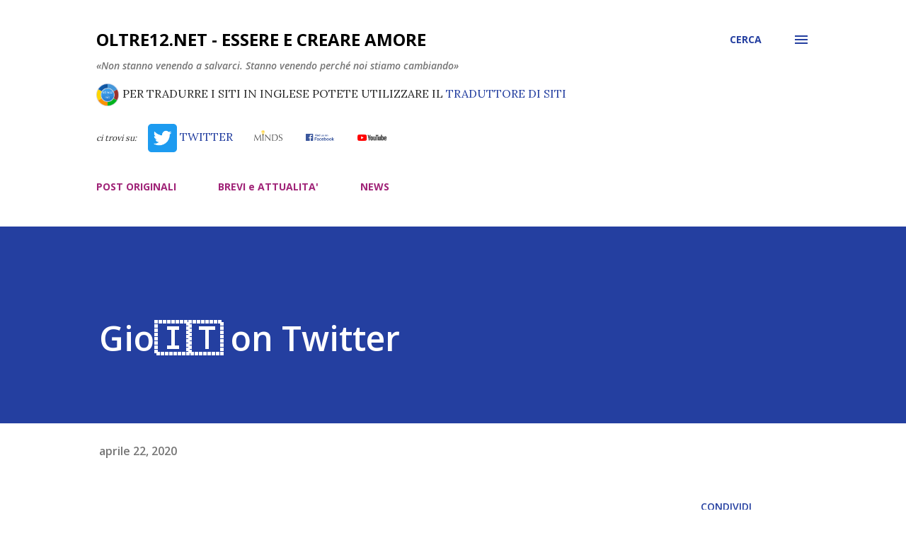

--- FILE ---
content_type: text/html; charset=UTF-8
request_url: https://www.oltre12.net/2020/04/gio-on-twitter.html
body_size: 41829
content:
<!DOCTYPE html>
<html dir='ltr' xmlns='http://www.w3.org/1999/xhtml' xmlns:b='http://www.google.com/2005/gml/b' xmlns:data='http://www.google.com/2005/gml/data' xmlns:expr='http://www.google.com/2005/gml/expr'>
<head>
<script src='https://code.jquery.com/jquery-3.4.1.min.js'></script>
<script>
// NASCONDO IMMAGINI NOT FOUND DI IFTTT
//hRKqOkK2eDrZzBWlLEKbhuQkW3JIbh3VlGTqjCoT9eWD4me0w_FZTz4KZhj_uqpOywvChKvcHdczRdRn9g
var x = document.getElementsByClassName("snippet-thumbnail-img");
$(function() {
	
  	// thumbnails
    //var ti = $('span.snippet-thumbnail-img');
	//ti.each( function( index, element ){
	//	var bi = $(this).css("background-image");
    //  	if (bi.includes("ABLy4EwkUpebcZkN0d2kQpg1d_KUp3sAJJKtbb")) 
	//		$(this).hide(); 
	//});
  
	// immagini articolo  
  	//https://blogger.googleusercontent.com/img/proxy/AVvXsEhPFVitNPCtC5V1g48bZEcDYfZsvtdqRkiK88OdMfYbAt4LKBKn9nhAh-VjxvNDKJWMAMJ7_ZpYKXjXTg5LTCvID6bW6oe1hfuuN_LUUUQyUnZ0hLGWoMV_hYVP1xKgi9ZHojNEkUcfi6w=s0-d
	$('img[src*="ABLy4EwkUpebcZkN0d2kQpg1d_KUp3sAJJKtbb"]').hide();
	
    // alternativa Thumbnails
	$("span").filter(function() {
    	return $(this).css("background-image").indexOf("ABLy4EwkUpebcZkN0d2kQpg1d_KUp3sAJJKtbb") > -1; 
	}).hide();
  
});
</script>
<meta content='width=device-width, initial-scale=1' name='viewport'/>
<title>Gio🇮🇹 on Twitter</title>
<meta content='text/html; charset=UTF-8' http-equiv='Content-Type'/>
<!-- Chrome, Firefox OS and Opera -->
<meta content='#ffffff' name='theme-color'/>
<!-- Windows Phone -->
<meta content='#ffffff' name='msapplication-navbutton-color'/>
<meta content='blogger' name='generator'/>
<link href='https://www.oltre12.net/favicon.ico' rel='icon' type='image/x-icon'/>
<link href='https://www.oltre12.net/2020/04/gio-on-twitter.html' rel='canonical'/>
<link rel="alternate" type="application/atom+xml" title="oltre12.net - Essere e Creare Amore - Atom" href="https://www.oltre12.net/feeds/posts/default" />
<link rel="alternate" type="application/rss+xml" title="oltre12.net - Essere e Creare Amore - RSS" href="https://www.oltre12.net/feeds/posts/default?alt=rss" />
<link rel="service.post" type="application/atom+xml" title="oltre12.net - Essere e Creare Amore - Atom" href="https://www.blogger.com/feeds/4755440595161487303/posts/default" />

<link rel="alternate" type="application/atom+xml" title="oltre12.net - Essere e Creare Amore - Atom" href="https://www.oltre12.net/feeds/2276999721100328587/comments/default" />
<!--Can't find substitution for tag [blog.ieCssRetrofitLinks]-->
<link href='http://ifttt.com/images/no_image_card.png' rel='image_src'/>
<meta content='https://www.oltre12.net/2020/04/gio-on-twitter.html' property='og:url'/>
<meta content='Gio🇮🇹 on Twitter' property='og:title'/>
<meta content='  Immunologo dott. Le Foche del Policlinico Umberto I di Roma: Covid19 si spegne da solo. A maggio usciremo si potrà andare in vacanza in It...' property='og:description'/>
<meta content='https://lh3.googleusercontent.com/blogger_img_proxy/AEn0k_ueQVN63Ct_7FubEg1yTKXXgIJmlVytGeR4QL70Ja5-GTpGmQ4Zwip-5agw4oj3GqEaoPMExfK8It6ZFws0ahe45XjZFQ0vEQDcMCbM=w1200-h630-p-k-no-nu' property='og:image'/>
<style type='text/css'>@font-face{font-family:'Dancing Script';font-style:normal;font-weight:400;font-display:swap;src:url(//fonts.gstatic.com/s/dancingscript/v29/If2cXTr6YS-zF4S-kcSWSVi_sxjsohD9F50Ruu7BMSo3Rep8hNX6plRPjLo.woff2)format('woff2');unicode-range:U+0102-0103,U+0110-0111,U+0128-0129,U+0168-0169,U+01A0-01A1,U+01AF-01B0,U+0300-0301,U+0303-0304,U+0308-0309,U+0323,U+0329,U+1EA0-1EF9,U+20AB;}@font-face{font-family:'Dancing Script';font-style:normal;font-weight:400;font-display:swap;src:url(//fonts.gstatic.com/s/dancingscript/v29/If2cXTr6YS-zF4S-kcSWSVi_sxjsohD9F50Ruu7BMSo3ROp8hNX6plRPjLo.woff2)format('woff2');unicode-range:U+0100-02BA,U+02BD-02C5,U+02C7-02CC,U+02CE-02D7,U+02DD-02FF,U+0304,U+0308,U+0329,U+1D00-1DBF,U+1E00-1E9F,U+1EF2-1EFF,U+2020,U+20A0-20AB,U+20AD-20C0,U+2113,U+2C60-2C7F,U+A720-A7FF;}@font-face{font-family:'Dancing Script';font-style:normal;font-weight:400;font-display:swap;src:url(//fonts.gstatic.com/s/dancingscript/v29/If2cXTr6YS-zF4S-kcSWSVi_sxjsohD9F50Ruu7BMSo3Sup8hNX6plRP.woff2)format('woff2');unicode-range:U+0000-00FF,U+0131,U+0152-0153,U+02BB-02BC,U+02C6,U+02DA,U+02DC,U+0304,U+0308,U+0329,U+2000-206F,U+20AC,U+2122,U+2191,U+2193,U+2212,U+2215,U+FEFF,U+FFFD;}@font-face{font-family:'EB Garamond';font-style:italic;font-weight:600;font-display:swap;src:url(//fonts.gstatic.com/s/ebgaramond/v32/SlGFmQSNjdsmc35JDF1K5GRwUjcdlttVFm-rI7diR79wU6i1hGFJRvzr2Q.woff2)format('woff2');unicode-range:U+0460-052F,U+1C80-1C8A,U+20B4,U+2DE0-2DFF,U+A640-A69F,U+FE2E-FE2F;}@font-face{font-family:'EB Garamond';font-style:italic;font-weight:600;font-display:swap;src:url(//fonts.gstatic.com/s/ebgaramond/v32/SlGFmQSNjdsmc35JDF1K5GRwUjcdlttVFm-rI7diR795U6i1hGFJRvzr2Q.woff2)format('woff2');unicode-range:U+0301,U+0400-045F,U+0490-0491,U+04B0-04B1,U+2116;}@font-face{font-family:'EB Garamond';font-style:italic;font-weight:600;font-display:swap;src:url(//fonts.gstatic.com/s/ebgaramond/v32/SlGFmQSNjdsmc35JDF1K5GRwUjcdlttVFm-rI7diR79xU6i1hGFJRvzr2Q.woff2)format('woff2');unicode-range:U+1F00-1FFF;}@font-face{font-family:'EB Garamond';font-style:italic;font-weight:600;font-display:swap;src:url(//fonts.gstatic.com/s/ebgaramond/v32/SlGFmQSNjdsmc35JDF1K5GRwUjcdlttVFm-rI7diR79-U6i1hGFJRvzr2Q.woff2)format('woff2');unicode-range:U+0370-0377,U+037A-037F,U+0384-038A,U+038C,U+038E-03A1,U+03A3-03FF;}@font-face{font-family:'EB Garamond';font-style:italic;font-weight:600;font-display:swap;src:url(//fonts.gstatic.com/s/ebgaramond/v32/SlGFmQSNjdsmc35JDF1K5GRwUjcdlttVFm-rI7diR79yU6i1hGFJRvzr2Q.woff2)format('woff2');unicode-range:U+0102-0103,U+0110-0111,U+0128-0129,U+0168-0169,U+01A0-01A1,U+01AF-01B0,U+0300-0301,U+0303-0304,U+0308-0309,U+0323,U+0329,U+1EA0-1EF9,U+20AB;}@font-face{font-family:'EB Garamond';font-style:italic;font-weight:600;font-display:swap;src:url(//fonts.gstatic.com/s/ebgaramond/v32/SlGFmQSNjdsmc35JDF1K5GRwUjcdlttVFm-rI7diR79zU6i1hGFJRvzr2Q.woff2)format('woff2');unicode-range:U+0100-02BA,U+02BD-02C5,U+02C7-02CC,U+02CE-02D7,U+02DD-02FF,U+0304,U+0308,U+0329,U+1D00-1DBF,U+1E00-1E9F,U+1EF2-1EFF,U+2020,U+20A0-20AB,U+20AD-20C0,U+2113,U+2C60-2C7F,U+A720-A7FF;}@font-face{font-family:'EB Garamond';font-style:italic;font-weight:600;font-display:swap;src:url(//fonts.gstatic.com/s/ebgaramond/v32/SlGFmQSNjdsmc35JDF1K5GRwUjcdlttVFm-rI7diR799U6i1hGFJRvw.woff2)format('woff2');unicode-range:U+0000-00FF,U+0131,U+0152-0153,U+02BB-02BC,U+02C6,U+02DA,U+02DC,U+0304,U+0308,U+0329,U+2000-206F,U+20AC,U+2122,U+2191,U+2193,U+2212,U+2215,U+FEFF,U+FFFD;}@font-face{font-family:'EB Garamond';font-style:normal;font-weight:400;font-display:swap;src:url(//fonts.gstatic.com/s/ebgaramond/v32/SlGDmQSNjdsmc35JDF1K5E55YMjF_7DPuGi-6_RkCY9_WamXgHlIbvw.woff2)format('woff2');unicode-range:U+0460-052F,U+1C80-1C8A,U+20B4,U+2DE0-2DFF,U+A640-A69F,U+FE2E-FE2F;}@font-face{font-family:'EB Garamond';font-style:normal;font-weight:400;font-display:swap;src:url(//fonts.gstatic.com/s/ebgaramond/v32/SlGDmQSNjdsmc35JDF1K5E55YMjF_7DPuGi-6_RkAI9_WamXgHlIbvw.woff2)format('woff2');unicode-range:U+0301,U+0400-045F,U+0490-0491,U+04B0-04B1,U+2116;}@font-face{font-family:'EB Garamond';font-style:normal;font-weight:400;font-display:swap;src:url(//fonts.gstatic.com/s/ebgaramond/v32/SlGDmQSNjdsmc35JDF1K5E55YMjF_7DPuGi-6_RkCI9_WamXgHlIbvw.woff2)format('woff2');unicode-range:U+1F00-1FFF;}@font-face{font-family:'EB Garamond';font-style:normal;font-weight:400;font-display:swap;src:url(//fonts.gstatic.com/s/ebgaramond/v32/SlGDmQSNjdsmc35JDF1K5E55YMjF_7DPuGi-6_RkB49_WamXgHlIbvw.woff2)format('woff2');unicode-range:U+0370-0377,U+037A-037F,U+0384-038A,U+038C,U+038E-03A1,U+03A3-03FF;}@font-face{font-family:'EB Garamond';font-style:normal;font-weight:400;font-display:swap;src:url(//fonts.gstatic.com/s/ebgaramond/v32/SlGDmQSNjdsmc35JDF1K5E55YMjF_7DPuGi-6_RkC49_WamXgHlIbvw.woff2)format('woff2');unicode-range:U+0102-0103,U+0110-0111,U+0128-0129,U+0168-0169,U+01A0-01A1,U+01AF-01B0,U+0300-0301,U+0303-0304,U+0308-0309,U+0323,U+0329,U+1EA0-1EF9,U+20AB;}@font-face{font-family:'EB Garamond';font-style:normal;font-weight:400;font-display:swap;src:url(//fonts.gstatic.com/s/ebgaramond/v32/SlGDmQSNjdsmc35JDF1K5E55YMjF_7DPuGi-6_RkCo9_WamXgHlIbvw.woff2)format('woff2');unicode-range:U+0100-02BA,U+02BD-02C5,U+02C7-02CC,U+02CE-02D7,U+02DD-02FF,U+0304,U+0308,U+0329,U+1D00-1DBF,U+1E00-1E9F,U+1EF2-1EFF,U+2020,U+20A0-20AB,U+20AD-20C0,U+2113,U+2C60-2C7F,U+A720-A7FF;}@font-face{font-family:'EB Garamond';font-style:normal;font-weight:400;font-display:swap;src:url(//fonts.gstatic.com/s/ebgaramond/v32/SlGDmQSNjdsmc35JDF1K5E55YMjF_7DPuGi-6_RkBI9_WamXgHlI.woff2)format('woff2');unicode-range:U+0000-00FF,U+0131,U+0152-0153,U+02BB-02BC,U+02C6,U+02DA,U+02DC,U+0304,U+0308,U+0329,U+2000-206F,U+20AC,U+2122,U+2191,U+2193,U+2212,U+2215,U+FEFF,U+FFFD;}@font-face{font-family:'Lato';font-style:italic;font-weight:700;font-display:swap;src:url(//fonts.gstatic.com/s/lato/v25/S6u_w4BMUTPHjxsI5wq_FQftx9897sxZ.woff2)format('woff2');unicode-range:U+0100-02BA,U+02BD-02C5,U+02C7-02CC,U+02CE-02D7,U+02DD-02FF,U+0304,U+0308,U+0329,U+1D00-1DBF,U+1E00-1E9F,U+1EF2-1EFF,U+2020,U+20A0-20AB,U+20AD-20C0,U+2113,U+2C60-2C7F,U+A720-A7FF;}@font-face{font-family:'Lato';font-style:italic;font-weight:700;font-display:swap;src:url(//fonts.gstatic.com/s/lato/v25/S6u_w4BMUTPHjxsI5wq_Gwftx9897g.woff2)format('woff2');unicode-range:U+0000-00FF,U+0131,U+0152-0153,U+02BB-02BC,U+02C6,U+02DA,U+02DC,U+0304,U+0308,U+0329,U+2000-206F,U+20AC,U+2122,U+2191,U+2193,U+2212,U+2215,U+FEFF,U+FFFD;}@font-face{font-family:'Lato';font-style:normal;font-weight:400;font-display:swap;src:url(//fonts.gstatic.com/s/lato/v25/S6uyw4BMUTPHjxAwXiWtFCfQ7A.woff2)format('woff2');unicode-range:U+0100-02BA,U+02BD-02C5,U+02C7-02CC,U+02CE-02D7,U+02DD-02FF,U+0304,U+0308,U+0329,U+1D00-1DBF,U+1E00-1E9F,U+1EF2-1EFF,U+2020,U+20A0-20AB,U+20AD-20C0,U+2113,U+2C60-2C7F,U+A720-A7FF;}@font-face{font-family:'Lato';font-style:normal;font-weight:400;font-display:swap;src:url(//fonts.gstatic.com/s/lato/v25/S6uyw4BMUTPHjx4wXiWtFCc.woff2)format('woff2');unicode-range:U+0000-00FF,U+0131,U+0152-0153,U+02BB-02BC,U+02C6,U+02DA,U+02DC,U+0304,U+0308,U+0329,U+2000-206F,U+20AC,U+2122,U+2191,U+2193,U+2212,U+2215,U+FEFF,U+FFFD;}@font-face{font-family:'Lato';font-style:normal;font-weight:700;font-display:swap;src:url(//fonts.gstatic.com/s/lato/v25/S6u9w4BMUTPHh6UVSwaPGQ3q5d0N7w.woff2)format('woff2');unicode-range:U+0100-02BA,U+02BD-02C5,U+02C7-02CC,U+02CE-02D7,U+02DD-02FF,U+0304,U+0308,U+0329,U+1D00-1DBF,U+1E00-1E9F,U+1EF2-1EFF,U+2020,U+20A0-20AB,U+20AD-20C0,U+2113,U+2C60-2C7F,U+A720-A7FF;}@font-face{font-family:'Lato';font-style:normal;font-weight:700;font-display:swap;src:url(//fonts.gstatic.com/s/lato/v25/S6u9w4BMUTPHh6UVSwiPGQ3q5d0.woff2)format('woff2');unicode-range:U+0000-00FF,U+0131,U+0152-0153,U+02BB-02BC,U+02C6,U+02DA,U+02DC,U+0304,U+0308,U+0329,U+2000-206F,U+20AC,U+2122,U+2191,U+2193,U+2212,U+2215,U+FEFF,U+FFFD;}@font-face{font-family:'Lato';font-style:normal;font-weight:900;font-display:swap;src:url(//fonts.gstatic.com/s/lato/v25/S6u9w4BMUTPHh50XSwaPGQ3q5d0N7w.woff2)format('woff2');unicode-range:U+0100-02BA,U+02BD-02C5,U+02C7-02CC,U+02CE-02D7,U+02DD-02FF,U+0304,U+0308,U+0329,U+1D00-1DBF,U+1E00-1E9F,U+1EF2-1EFF,U+2020,U+20A0-20AB,U+20AD-20C0,U+2113,U+2C60-2C7F,U+A720-A7FF;}@font-face{font-family:'Lato';font-style:normal;font-weight:900;font-display:swap;src:url(//fonts.gstatic.com/s/lato/v25/S6u9w4BMUTPHh50XSwiPGQ3q5d0.woff2)format('woff2');unicode-range:U+0000-00FF,U+0131,U+0152-0153,U+02BB-02BC,U+02C6,U+02DA,U+02DC,U+0304,U+0308,U+0329,U+2000-206F,U+20AC,U+2122,U+2191,U+2193,U+2212,U+2215,U+FEFF,U+FFFD;}@font-face{font-family:'Lora';font-style:normal;font-weight:400;font-display:swap;src:url(//fonts.gstatic.com/s/lora/v37/0QI6MX1D_JOuGQbT0gvTJPa787weuxJMkq18ndeYxZ2JTg.woff2)format('woff2');unicode-range:U+0460-052F,U+1C80-1C8A,U+20B4,U+2DE0-2DFF,U+A640-A69F,U+FE2E-FE2F;}@font-face{font-family:'Lora';font-style:normal;font-weight:400;font-display:swap;src:url(//fonts.gstatic.com/s/lora/v37/0QI6MX1D_JOuGQbT0gvTJPa787weuxJFkq18ndeYxZ2JTg.woff2)format('woff2');unicode-range:U+0301,U+0400-045F,U+0490-0491,U+04B0-04B1,U+2116;}@font-face{font-family:'Lora';font-style:normal;font-weight:400;font-display:swap;src:url(//fonts.gstatic.com/s/lora/v37/0QI6MX1D_JOuGQbT0gvTJPa787weuxI9kq18ndeYxZ2JTg.woff2)format('woff2');unicode-range:U+0302-0303,U+0305,U+0307-0308,U+0310,U+0312,U+0315,U+031A,U+0326-0327,U+032C,U+032F-0330,U+0332-0333,U+0338,U+033A,U+0346,U+034D,U+0391-03A1,U+03A3-03A9,U+03B1-03C9,U+03D1,U+03D5-03D6,U+03F0-03F1,U+03F4-03F5,U+2016-2017,U+2034-2038,U+203C,U+2040,U+2043,U+2047,U+2050,U+2057,U+205F,U+2070-2071,U+2074-208E,U+2090-209C,U+20D0-20DC,U+20E1,U+20E5-20EF,U+2100-2112,U+2114-2115,U+2117-2121,U+2123-214F,U+2190,U+2192,U+2194-21AE,U+21B0-21E5,U+21F1-21F2,U+21F4-2211,U+2213-2214,U+2216-22FF,U+2308-230B,U+2310,U+2319,U+231C-2321,U+2336-237A,U+237C,U+2395,U+239B-23B7,U+23D0,U+23DC-23E1,U+2474-2475,U+25AF,U+25B3,U+25B7,U+25BD,U+25C1,U+25CA,U+25CC,U+25FB,U+266D-266F,U+27C0-27FF,U+2900-2AFF,U+2B0E-2B11,U+2B30-2B4C,U+2BFE,U+3030,U+FF5B,U+FF5D,U+1D400-1D7FF,U+1EE00-1EEFF;}@font-face{font-family:'Lora';font-style:normal;font-weight:400;font-display:swap;src:url(//fonts.gstatic.com/s/lora/v37/0QI6MX1D_JOuGQbT0gvTJPa787weuxIvkq18ndeYxZ2JTg.woff2)format('woff2');unicode-range:U+0001-000C,U+000E-001F,U+007F-009F,U+20DD-20E0,U+20E2-20E4,U+2150-218F,U+2190,U+2192,U+2194-2199,U+21AF,U+21E6-21F0,U+21F3,U+2218-2219,U+2299,U+22C4-22C6,U+2300-243F,U+2440-244A,U+2460-24FF,U+25A0-27BF,U+2800-28FF,U+2921-2922,U+2981,U+29BF,U+29EB,U+2B00-2BFF,U+4DC0-4DFF,U+FFF9-FFFB,U+10140-1018E,U+10190-1019C,U+101A0,U+101D0-101FD,U+102E0-102FB,U+10E60-10E7E,U+1D2C0-1D2D3,U+1D2E0-1D37F,U+1F000-1F0FF,U+1F100-1F1AD,U+1F1E6-1F1FF,U+1F30D-1F30F,U+1F315,U+1F31C,U+1F31E,U+1F320-1F32C,U+1F336,U+1F378,U+1F37D,U+1F382,U+1F393-1F39F,U+1F3A7-1F3A8,U+1F3AC-1F3AF,U+1F3C2,U+1F3C4-1F3C6,U+1F3CA-1F3CE,U+1F3D4-1F3E0,U+1F3ED,U+1F3F1-1F3F3,U+1F3F5-1F3F7,U+1F408,U+1F415,U+1F41F,U+1F426,U+1F43F,U+1F441-1F442,U+1F444,U+1F446-1F449,U+1F44C-1F44E,U+1F453,U+1F46A,U+1F47D,U+1F4A3,U+1F4B0,U+1F4B3,U+1F4B9,U+1F4BB,U+1F4BF,U+1F4C8-1F4CB,U+1F4D6,U+1F4DA,U+1F4DF,U+1F4E3-1F4E6,U+1F4EA-1F4ED,U+1F4F7,U+1F4F9-1F4FB,U+1F4FD-1F4FE,U+1F503,U+1F507-1F50B,U+1F50D,U+1F512-1F513,U+1F53E-1F54A,U+1F54F-1F5FA,U+1F610,U+1F650-1F67F,U+1F687,U+1F68D,U+1F691,U+1F694,U+1F698,U+1F6AD,U+1F6B2,U+1F6B9-1F6BA,U+1F6BC,U+1F6C6-1F6CF,U+1F6D3-1F6D7,U+1F6E0-1F6EA,U+1F6F0-1F6F3,U+1F6F7-1F6FC,U+1F700-1F7FF,U+1F800-1F80B,U+1F810-1F847,U+1F850-1F859,U+1F860-1F887,U+1F890-1F8AD,U+1F8B0-1F8BB,U+1F8C0-1F8C1,U+1F900-1F90B,U+1F93B,U+1F946,U+1F984,U+1F996,U+1F9E9,U+1FA00-1FA6F,U+1FA70-1FA7C,U+1FA80-1FA89,U+1FA8F-1FAC6,U+1FACE-1FADC,U+1FADF-1FAE9,U+1FAF0-1FAF8,U+1FB00-1FBFF;}@font-face{font-family:'Lora';font-style:normal;font-weight:400;font-display:swap;src:url(//fonts.gstatic.com/s/lora/v37/0QI6MX1D_JOuGQbT0gvTJPa787weuxJOkq18ndeYxZ2JTg.woff2)format('woff2');unicode-range:U+0102-0103,U+0110-0111,U+0128-0129,U+0168-0169,U+01A0-01A1,U+01AF-01B0,U+0300-0301,U+0303-0304,U+0308-0309,U+0323,U+0329,U+1EA0-1EF9,U+20AB;}@font-face{font-family:'Lora';font-style:normal;font-weight:400;font-display:swap;src:url(//fonts.gstatic.com/s/lora/v37/0QI6MX1D_JOuGQbT0gvTJPa787weuxJPkq18ndeYxZ2JTg.woff2)format('woff2');unicode-range:U+0100-02BA,U+02BD-02C5,U+02C7-02CC,U+02CE-02D7,U+02DD-02FF,U+0304,U+0308,U+0329,U+1D00-1DBF,U+1E00-1E9F,U+1EF2-1EFF,U+2020,U+20A0-20AB,U+20AD-20C0,U+2113,U+2C60-2C7F,U+A720-A7FF;}@font-face{font-family:'Lora';font-style:normal;font-weight:400;font-display:swap;src:url(//fonts.gstatic.com/s/lora/v37/0QI6MX1D_JOuGQbT0gvTJPa787weuxJBkq18ndeYxZ0.woff2)format('woff2');unicode-range:U+0000-00FF,U+0131,U+0152-0153,U+02BB-02BC,U+02C6,U+02DA,U+02DC,U+0304,U+0308,U+0329,U+2000-206F,U+20AC,U+2122,U+2191,U+2193,U+2212,U+2215,U+FEFF,U+FFFD;}@font-face{font-family:'Open Sans';font-style:italic;font-weight:600;font-stretch:100%;font-display:swap;src:url(//fonts.gstatic.com/s/opensans/v44/memtYaGs126MiZpBA-UFUIcVXSCEkx2cmqvXlWqWtE6FxZCJgvAQ.woff2)format('woff2');unicode-range:U+0460-052F,U+1C80-1C8A,U+20B4,U+2DE0-2DFF,U+A640-A69F,U+FE2E-FE2F;}@font-face{font-family:'Open Sans';font-style:italic;font-weight:600;font-stretch:100%;font-display:swap;src:url(//fonts.gstatic.com/s/opensans/v44/memtYaGs126MiZpBA-UFUIcVXSCEkx2cmqvXlWqWvU6FxZCJgvAQ.woff2)format('woff2');unicode-range:U+0301,U+0400-045F,U+0490-0491,U+04B0-04B1,U+2116;}@font-face{font-family:'Open Sans';font-style:italic;font-weight:600;font-stretch:100%;font-display:swap;src:url(//fonts.gstatic.com/s/opensans/v44/memtYaGs126MiZpBA-UFUIcVXSCEkx2cmqvXlWqWtU6FxZCJgvAQ.woff2)format('woff2');unicode-range:U+1F00-1FFF;}@font-face{font-family:'Open Sans';font-style:italic;font-weight:600;font-stretch:100%;font-display:swap;src:url(//fonts.gstatic.com/s/opensans/v44/memtYaGs126MiZpBA-UFUIcVXSCEkx2cmqvXlWqWuk6FxZCJgvAQ.woff2)format('woff2');unicode-range:U+0370-0377,U+037A-037F,U+0384-038A,U+038C,U+038E-03A1,U+03A3-03FF;}@font-face{font-family:'Open Sans';font-style:italic;font-weight:600;font-stretch:100%;font-display:swap;src:url(//fonts.gstatic.com/s/opensans/v44/memtYaGs126MiZpBA-UFUIcVXSCEkx2cmqvXlWqWu06FxZCJgvAQ.woff2)format('woff2');unicode-range:U+0307-0308,U+0590-05FF,U+200C-2010,U+20AA,U+25CC,U+FB1D-FB4F;}@font-face{font-family:'Open Sans';font-style:italic;font-weight:600;font-stretch:100%;font-display:swap;src:url(//fonts.gstatic.com/s/opensans/v44/memtYaGs126MiZpBA-UFUIcVXSCEkx2cmqvXlWqWxU6FxZCJgvAQ.woff2)format('woff2');unicode-range:U+0302-0303,U+0305,U+0307-0308,U+0310,U+0312,U+0315,U+031A,U+0326-0327,U+032C,U+032F-0330,U+0332-0333,U+0338,U+033A,U+0346,U+034D,U+0391-03A1,U+03A3-03A9,U+03B1-03C9,U+03D1,U+03D5-03D6,U+03F0-03F1,U+03F4-03F5,U+2016-2017,U+2034-2038,U+203C,U+2040,U+2043,U+2047,U+2050,U+2057,U+205F,U+2070-2071,U+2074-208E,U+2090-209C,U+20D0-20DC,U+20E1,U+20E5-20EF,U+2100-2112,U+2114-2115,U+2117-2121,U+2123-214F,U+2190,U+2192,U+2194-21AE,U+21B0-21E5,U+21F1-21F2,U+21F4-2211,U+2213-2214,U+2216-22FF,U+2308-230B,U+2310,U+2319,U+231C-2321,U+2336-237A,U+237C,U+2395,U+239B-23B7,U+23D0,U+23DC-23E1,U+2474-2475,U+25AF,U+25B3,U+25B7,U+25BD,U+25C1,U+25CA,U+25CC,U+25FB,U+266D-266F,U+27C0-27FF,U+2900-2AFF,U+2B0E-2B11,U+2B30-2B4C,U+2BFE,U+3030,U+FF5B,U+FF5D,U+1D400-1D7FF,U+1EE00-1EEFF;}@font-face{font-family:'Open Sans';font-style:italic;font-weight:600;font-stretch:100%;font-display:swap;src:url(//fonts.gstatic.com/s/opensans/v44/memtYaGs126MiZpBA-UFUIcVXSCEkx2cmqvXlWqW106FxZCJgvAQ.woff2)format('woff2');unicode-range:U+0001-000C,U+000E-001F,U+007F-009F,U+20DD-20E0,U+20E2-20E4,U+2150-218F,U+2190,U+2192,U+2194-2199,U+21AF,U+21E6-21F0,U+21F3,U+2218-2219,U+2299,U+22C4-22C6,U+2300-243F,U+2440-244A,U+2460-24FF,U+25A0-27BF,U+2800-28FF,U+2921-2922,U+2981,U+29BF,U+29EB,U+2B00-2BFF,U+4DC0-4DFF,U+FFF9-FFFB,U+10140-1018E,U+10190-1019C,U+101A0,U+101D0-101FD,U+102E0-102FB,U+10E60-10E7E,U+1D2C0-1D2D3,U+1D2E0-1D37F,U+1F000-1F0FF,U+1F100-1F1AD,U+1F1E6-1F1FF,U+1F30D-1F30F,U+1F315,U+1F31C,U+1F31E,U+1F320-1F32C,U+1F336,U+1F378,U+1F37D,U+1F382,U+1F393-1F39F,U+1F3A7-1F3A8,U+1F3AC-1F3AF,U+1F3C2,U+1F3C4-1F3C6,U+1F3CA-1F3CE,U+1F3D4-1F3E0,U+1F3ED,U+1F3F1-1F3F3,U+1F3F5-1F3F7,U+1F408,U+1F415,U+1F41F,U+1F426,U+1F43F,U+1F441-1F442,U+1F444,U+1F446-1F449,U+1F44C-1F44E,U+1F453,U+1F46A,U+1F47D,U+1F4A3,U+1F4B0,U+1F4B3,U+1F4B9,U+1F4BB,U+1F4BF,U+1F4C8-1F4CB,U+1F4D6,U+1F4DA,U+1F4DF,U+1F4E3-1F4E6,U+1F4EA-1F4ED,U+1F4F7,U+1F4F9-1F4FB,U+1F4FD-1F4FE,U+1F503,U+1F507-1F50B,U+1F50D,U+1F512-1F513,U+1F53E-1F54A,U+1F54F-1F5FA,U+1F610,U+1F650-1F67F,U+1F687,U+1F68D,U+1F691,U+1F694,U+1F698,U+1F6AD,U+1F6B2,U+1F6B9-1F6BA,U+1F6BC,U+1F6C6-1F6CF,U+1F6D3-1F6D7,U+1F6E0-1F6EA,U+1F6F0-1F6F3,U+1F6F7-1F6FC,U+1F700-1F7FF,U+1F800-1F80B,U+1F810-1F847,U+1F850-1F859,U+1F860-1F887,U+1F890-1F8AD,U+1F8B0-1F8BB,U+1F8C0-1F8C1,U+1F900-1F90B,U+1F93B,U+1F946,U+1F984,U+1F996,U+1F9E9,U+1FA00-1FA6F,U+1FA70-1FA7C,U+1FA80-1FA89,U+1FA8F-1FAC6,U+1FACE-1FADC,U+1FADF-1FAE9,U+1FAF0-1FAF8,U+1FB00-1FBFF;}@font-face{font-family:'Open Sans';font-style:italic;font-weight:600;font-stretch:100%;font-display:swap;src:url(//fonts.gstatic.com/s/opensans/v44/memtYaGs126MiZpBA-UFUIcVXSCEkx2cmqvXlWqWtk6FxZCJgvAQ.woff2)format('woff2');unicode-range:U+0102-0103,U+0110-0111,U+0128-0129,U+0168-0169,U+01A0-01A1,U+01AF-01B0,U+0300-0301,U+0303-0304,U+0308-0309,U+0323,U+0329,U+1EA0-1EF9,U+20AB;}@font-face{font-family:'Open Sans';font-style:italic;font-weight:600;font-stretch:100%;font-display:swap;src:url(//fonts.gstatic.com/s/opensans/v44/memtYaGs126MiZpBA-UFUIcVXSCEkx2cmqvXlWqWt06FxZCJgvAQ.woff2)format('woff2');unicode-range:U+0100-02BA,U+02BD-02C5,U+02C7-02CC,U+02CE-02D7,U+02DD-02FF,U+0304,U+0308,U+0329,U+1D00-1DBF,U+1E00-1E9F,U+1EF2-1EFF,U+2020,U+20A0-20AB,U+20AD-20C0,U+2113,U+2C60-2C7F,U+A720-A7FF;}@font-face{font-family:'Open Sans';font-style:italic;font-weight:600;font-stretch:100%;font-display:swap;src:url(//fonts.gstatic.com/s/opensans/v44/memtYaGs126MiZpBA-UFUIcVXSCEkx2cmqvXlWqWuU6FxZCJgg.woff2)format('woff2');unicode-range:U+0000-00FF,U+0131,U+0152-0153,U+02BB-02BC,U+02C6,U+02DA,U+02DC,U+0304,U+0308,U+0329,U+2000-206F,U+20AC,U+2122,U+2191,U+2193,U+2212,U+2215,U+FEFF,U+FFFD;}@font-face{font-family:'Open Sans';font-style:italic;font-weight:800;font-stretch:100%;font-display:swap;src:url(//fonts.gstatic.com/s/opensans/v44/memtYaGs126MiZpBA-UFUIcVXSCEkx2cmqvXlWqWtE6FxZCJgvAQ.woff2)format('woff2');unicode-range:U+0460-052F,U+1C80-1C8A,U+20B4,U+2DE0-2DFF,U+A640-A69F,U+FE2E-FE2F;}@font-face{font-family:'Open Sans';font-style:italic;font-weight:800;font-stretch:100%;font-display:swap;src:url(//fonts.gstatic.com/s/opensans/v44/memtYaGs126MiZpBA-UFUIcVXSCEkx2cmqvXlWqWvU6FxZCJgvAQ.woff2)format('woff2');unicode-range:U+0301,U+0400-045F,U+0490-0491,U+04B0-04B1,U+2116;}@font-face{font-family:'Open Sans';font-style:italic;font-weight:800;font-stretch:100%;font-display:swap;src:url(//fonts.gstatic.com/s/opensans/v44/memtYaGs126MiZpBA-UFUIcVXSCEkx2cmqvXlWqWtU6FxZCJgvAQ.woff2)format('woff2');unicode-range:U+1F00-1FFF;}@font-face{font-family:'Open Sans';font-style:italic;font-weight:800;font-stretch:100%;font-display:swap;src:url(//fonts.gstatic.com/s/opensans/v44/memtYaGs126MiZpBA-UFUIcVXSCEkx2cmqvXlWqWuk6FxZCJgvAQ.woff2)format('woff2');unicode-range:U+0370-0377,U+037A-037F,U+0384-038A,U+038C,U+038E-03A1,U+03A3-03FF;}@font-face{font-family:'Open Sans';font-style:italic;font-weight:800;font-stretch:100%;font-display:swap;src:url(//fonts.gstatic.com/s/opensans/v44/memtYaGs126MiZpBA-UFUIcVXSCEkx2cmqvXlWqWu06FxZCJgvAQ.woff2)format('woff2');unicode-range:U+0307-0308,U+0590-05FF,U+200C-2010,U+20AA,U+25CC,U+FB1D-FB4F;}@font-face{font-family:'Open Sans';font-style:italic;font-weight:800;font-stretch:100%;font-display:swap;src:url(//fonts.gstatic.com/s/opensans/v44/memtYaGs126MiZpBA-UFUIcVXSCEkx2cmqvXlWqWxU6FxZCJgvAQ.woff2)format('woff2');unicode-range:U+0302-0303,U+0305,U+0307-0308,U+0310,U+0312,U+0315,U+031A,U+0326-0327,U+032C,U+032F-0330,U+0332-0333,U+0338,U+033A,U+0346,U+034D,U+0391-03A1,U+03A3-03A9,U+03B1-03C9,U+03D1,U+03D5-03D6,U+03F0-03F1,U+03F4-03F5,U+2016-2017,U+2034-2038,U+203C,U+2040,U+2043,U+2047,U+2050,U+2057,U+205F,U+2070-2071,U+2074-208E,U+2090-209C,U+20D0-20DC,U+20E1,U+20E5-20EF,U+2100-2112,U+2114-2115,U+2117-2121,U+2123-214F,U+2190,U+2192,U+2194-21AE,U+21B0-21E5,U+21F1-21F2,U+21F4-2211,U+2213-2214,U+2216-22FF,U+2308-230B,U+2310,U+2319,U+231C-2321,U+2336-237A,U+237C,U+2395,U+239B-23B7,U+23D0,U+23DC-23E1,U+2474-2475,U+25AF,U+25B3,U+25B7,U+25BD,U+25C1,U+25CA,U+25CC,U+25FB,U+266D-266F,U+27C0-27FF,U+2900-2AFF,U+2B0E-2B11,U+2B30-2B4C,U+2BFE,U+3030,U+FF5B,U+FF5D,U+1D400-1D7FF,U+1EE00-1EEFF;}@font-face{font-family:'Open Sans';font-style:italic;font-weight:800;font-stretch:100%;font-display:swap;src:url(//fonts.gstatic.com/s/opensans/v44/memtYaGs126MiZpBA-UFUIcVXSCEkx2cmqvXlWqW106FxZCJgvAQ.woff2)format('woff2');unicode-range:U+0001-000C,U+000E-001F,U+007F-009F,U+20DD-20E0,U+20E2-20E4,U+2150-218F,U+2190,U+2192,U+2194-2199,U+21AF,U+21E6-21F0,U+21F3,U+2218-2219,U+2299,U+22C4-22C6,U+2300-243F,U+2440-244A,U+2460-24FF,U+25A0-27BF,U+2800-28FF,U+2921-2922,U+2981,U+29BF,U+29EB,U+2B00-2BFF,U+4DC0-4DFF,U+FFF9-FFFB,U+10140-1018E,U+10190-1019C,U+101A0,U+101D0-101FD,U+102E0-102FB,U+10E60-10E7E,U+1D2C0-1D2D3,U+1D2E0-1D37F,U+1F000-1F0FF,U+1F100-1F1AD,U+1F1E6-1F1FF,U+1F30D-1F30F,U+1F315,U+1F31C,U+1F31E,U+1F320-1F32C,U+1F336,U+1F378,U+1F37D,U+1F382,U+1F393-1F39F,U+1F3A7-1F3A8,U+1F3AC-1F3AF,U+1F3C2,U+1F3C4-1F3C6,U+1F3CA-1F3CE,U+1F3D4-1F3E0,U+1F3ED,U+1F3F1-1F3F3,U+1F3F5-1F3F7,U+1F408,U+1F415,U+1F41F,U+1F426,U+1F43F,U+1F441-1F442,U+1F444,U+1F446-1F449,U+1F44C-1F44E,U+1F453,U+1F46A,U+1F47D,U+1F4A3,U+1F4B0,U+1F4B3,U+1F4B9,U+1F4BB,U+1F4BF,U+1F4C8-1F4CB,U+1F4D6,U+1F4DA,U+1F4DF,U+1F4E3-1F4E6,U+1F4EA-1F4ED,U+1F4F7,U+1F4F9-1F4FB,U+1F4FD-1F4FE,U+1F503,U+1F507-1F50B,U+1F50D,U+1F512-1F513,U+1F53E-1F54A,U+1F54F-1F5FA,U+1F610,U+1F650-1F67F,U+1F687,U+1F68D,U+1F691,U+1F694,U+1F698,U+1F6AD,U+1F6B2,U+1F6B9-1F6BA,U+1F6BC,U+1F6C6-1F6CF,U+1F6D3-1F6D7,U+1F6E0-1F6EA,U+1F6F0-1F6F3,U+1F6F7-1F6FC,U+1F700-1F7FF,U+1F800-1F80B,U+1F810-1F847,U+1F850-1F859,U+1F860-1F887,U+1F890-1F8AD,U+1F8B0-1F8BB,U+1F8C0-1F8C1,U+1F900-1F90B,U+1F93B,U+1F946,U+1F984,U+1F996,U+1F9E9,U+1FA00-1FA6F,U+1FA70-1FA7C,U+1FA80-1FA89,U+1FA8F-1FAC6,U+1FACE-1FADC,U+1FADF-1FAE9,U+1FAF0-1FAF8,U+1FB00-1FBFF;}@font-face{font-family:'Open Sans';font-style:italic;font-weight:800;font-stretch:100%;font-display:swap;src:url(//fonts.gstatic.com/s/opensans/v44/memtYaGs126MiZpBA-UFUIcVXSCEkx2cmqvXlWqWtk6FxZCJgvAQ.woff2)format('woff2');unicode-range:U+0102-0103,U+0110-0111,U+0128-0129,U+0168-0169,U+01A0-01A1,U+01AF-01B0,U+0300-0301,U+0303-0304,U+0308-0309,U+0323,U+0329,U+1EA0-1EF9,U+20AB;}@font-face{font-family:'Open Sans';font-style:italic;font-weight:800;font-stretch:100%;font-display:swap;src:url(//fonts.gstatic.com/s/opensans/v44/memtYaGs126MiZpBA-UFUIcVXSCEkx2cmqvXlWqWt06FxZCJgvAQ.woff2)format('woff2');unicode-range:U+0100-02BA,U+02BD-02C5,U+02C7-02CC,U+02CE-02D7,U+02DD-02FF,U+0304,U+0308,U+0329,U+1D00-1DBF,U+1E00-1E9F,U+1EF2-1EFF,U+2020,U+20A0-20AB,U+20AD-20C0,U+2113,U+2C60-2C7F,U+A720-A7FF;}@font-face{font-family:'Open Sans';font-style:italic;font-weight:800;font-stretch:100%;font-display:swap;src:url(//fonts.gstatic.com/s/opensans/v44/memtYaGs126MiZpBA-UFUIcVXSCEkx2cmqvXlWqWuU6FxZCJgg.woff2)format('woff2');unicode-range:U+0000-00FF,U+0131,U+0152-0153,U+02BB-02BC,U+02C6,U+02DA,U+02DC,U+0304,U+0308,U+0329,U+2000-206F,U+20AC,U+2122,U+2191,U+2193,U+2212,U+2215,U+FEFF,U+FFFD;}@font-face{font-family:'Open Sans';font-style:normal;font-weight:400;font-stretch:100%;font-display:swap;src:url(//fonts.gstatic.com/s/opensans/v44/memvYaGs126MiZpBA-UvWbX2vVnXBbObj2OVTSKmu0SC55K5gw.woff2)format('woff2');unicode-range:U+0460-052F,U+1C80-1C8A,U+20B4,U+2DE0-2DFF,U+A640-A69F,U+FE2E-FE2F;}@font-face{font-family:'Open Sans';font-style:normal;font-weight:400;font-stretch:100%;font-display:swap;src:url(//fonts.gstatic.com/s/opensans/v44/memvYaGs126MiZpBA-UvWbX2vVnXBbObj2OVTSumu0SC55K5gw.woff2)format('woff2');unicode-range:U+0301,U+0400-045F,U+0490-0491,U+04B0-04B1,U+2116;}@font-face{font-family:'Open Sans';font-style:normal;font-weight:400;font-stretch:100%;font-display:swap;src:url(//fonts.gstatic.com/s/opensans/v44/memvYaGs126MiZpBA-UvWbX2vVnXBbObj2OVTSOmu0SC55K5gw.woff2)format('woff2');unicode-range:U+1F00-1FFF;}@font-face{font-family:'Open Sans';font-style:normal;font-weight:400;font-stretch:100%;font-display:swap;src:url(//fonts.gstatic.com/s/opensans/v44/memvYaGs126MiZpBA-UvWbX2vVnXBbObj2OVTSymu0SC55K5gw.woff2)format('woff2');unicode-range:U+0370-0377,U+037A-037F,U+0384-038A,U+038C,U+038E-03A1,U+03A3-03FF;}@font-face{font-family:'Open Sans';font-style:normal;font-weight:400;font-stretch:100%;font-display:swap;src:url(//fonts.gstatic.com/s/opensans/v44/memvYaGs126MiZpBA-UvWbX2vVnXBbObj2OVTS2mu0SC55K5gw.woff2)format('woff2');unicode-range:U+0307-0308,U+0590-05FF,U+200C-2010,U+20AA,U+25CC,U+FB1D-FB4F;}@font-face{font-family:'Open Sans';font-style:normal;font-weight:400;font-stretch:100%;font-display:swap;src:url(//fonts.gstatic.com/s/opensans/v44/memvYaGs126MiZpBA-UvWbX2vVnXBbObj2OVTVOmu0SC55K5gw.woff2)format('woff2');unicode-range:U+0302-0303,U+0305,U+0307-0308,U+0310,U+0312,U+0315,U+031A,U+0326-0327,U+032C,U+032F-0330,U+0332-0333,U+0338,U+033A,U+0346,U+034D,U+0391-03A1,U+03A3-03A9,U+03B1-03C9,U+03D1,U+03D5-03D6,U+03F0-03F1,U+03F4-03F5,U+2016-2017,U+2034-2038,U+203C,U+2040,U+2043,U+2047,U+2050,U+2057,U+205F,U+2070-2071,U+2074-208E,U+2090-209C,U+20D0-20DC,U+20E1,U+20E5-20EF,U+2100-2112,U+2114-2115,U+2117-2121,U+2123-214F,U+2190,U+2192,U+2194-21AE,U+21B0-21E5,U+21F1-21F2,U+21F4-2211,U+2213-2214,U+2216-22FF,U+2308-230B,U+2310,U+2319,U+231C-2321,U+2336-237A,U+237C,U+2395,U+239B-23B7,U+23D0,U+23DC-23E1,U+2474-2475,U+25AF,U+25B3,U+25B7,U+25BD,U+25C1,U+25CA,U+25CC,U+25FB,U+266D-266F,U+27C0-27FF,U+2900-2AFF,U+2B0E-2B11,U+2B30-2B4C,U+2BFE,U+3030,U+FF5B,U+FF5D,U+1D400-1D7FF,U+1EE00-1EEFF;}@font-face{font-family:'Open Sans';font-style:normal;font-weight:400;font-stretch:100%;font-display:swap;src:url(//fonts.gstatic.com/s/opensans/v44/memvYaGs126MiZpBA-UvWbX2vVnXBbObj2OVTUGmu0SC55K5gw.woff2)format('woff2');unicode-range:U+0001-000C,U+000E-001F,U+007F-009F,U+20DD-20E0,U+20E2-20E4,U+2150-218F,U+2190,U+2192,U+2194-2199,U+21AF,U+21E6-21F0,U+21F3,U+2218-2219,U+2299,U+22C4-22C6,U+2300-243F,U+2440-244A,U+2460-24FF,U+25A0-27BF,U+2800-28FF,U+2921-2922,U+2981,U+29BF,U+29EB,U+2B00-2BFF,U+4DC0-4DFF,U+FFF9-FFFB,U+10140-1018E,U+10190-1019C,U+101A0,U+101D0-101FD,U+102E0-102FB,U+10E60-10E7E,U+1D2C0-1D2D3,U+1D2E0-1D37F,U+1F000-1F0FF,U+1F100-1F1AD,U+1F1E6-1F1FF,U+1F30D-1F30F,U+1F315,U+1F31C,U+1F31E,U+1F320-1F32C,U+1F336,U+1F378,U+1F37D,U+1F382,U+1F393-1F39F,U+1F3A7-1F3A8,U+1F3AC-1F3AF,U+1F3C2,U+1F3C4-1F3C6,U+1F3CA-1F3CE,U+1F3D4-1F3E0,U+1F3ED,U+1F3F1-1F3F3,U+1F3F5-1F3F7,U+1F408,U+1F415,U+1F41F,U+1F426,U+1F43F,U+1F441-1F442,U+1F444,U+1F446-1F449,U+1F44C-1F44E,U+1F453,U+1F46A,U+1F47D,U+1F4A3,U+1F4B0,U+1F4B3,U+1F4B9,U+1F4BB,U+1F4BF,U+1F4C8-1F4CB,U+1F4D6,U+1F4DA,U+1F4DF,U+1F4E3-1F4E6,U+1F4EA-1F4ED,U+1F4F7,U+1F4F9-1F4FB,U+1F4FD-1F4FE,U+1F503,U+1F507-1F50B,U+1F50D,U+1F512-1F513,U+1F53E-1F54A,U+1F54F-1F5FA,U+1F610,U+1F650-1F67F,U+1F687,U+1F68D,U+1F691,U+1F694,U+1F698,U+1F6AD,U+1F6B2,U+1F6B9-1F6BA,U+1F6BC,U+1F6C6-1F6CF,U+1F6D3-1F6D7,U+1F6E0-1F6EA,U+1F6F0-1F6F3,U+1F6F7-1F6FC,U+1F700-1F7FF,U+1F800-1F80B,U+1F810-1F847,U+1F850-1F859,U+1F860-1F887,U+1F890-1F8AD,U+1F8B0-1F8BB,U+1F8C0-1F8C1,U+1F900-1F90B,U+1F93B,U+1F946,U+1F984,U+1F996,U+1F9E9,U+1FA00-1FA6F,U+1FA70-1FA7C,U+1FA80-1FA89,U+1FA8F-1FAC6,U+1FACE-1FADC,U+1FADF-1FAE9,U+1FAF0-1FAF8,U+1FB00-1FBFF;}@font-face{font-family:'Open Sans';font-style:normal;font-weight:400;font-stretch:100%;font-display:swap;src:url(//fonts.gstatic.com/s/opensans/v44/memvYaGs126MiZpBA-UvWbX2vVnXBbObj2OVTSCmu0SC55K5gw.woff2)format('woff2');unicode-range:U+0102-0103,U+0110-0111,U+0128-0129,U+0168-0169,U+01A0-01A1,U+01AF-01B0,U+0300-0301,U+0303-0304,U+0308-0309,U+0323,U+0329,U+1EA0-1EF9,U+20AB;}@font-face{font-family:'Open Sans';font-style:normal;font-weight:400;font-stretch:100%;font-display:swap;src:url(//fonts.gstatic.com/s/opensans/v44/memvYaGs126MiZpBA-UvWbX2vVnXBbObj2OVTSGmu0SC55K5gw.woff2)format('woff2');unicode-range:U+0100-02BA,U+02BD-02C5,U+02C7-02CC,U+02CE-02D7,U+02DD-02FF,U+0304,U+0308,U+0329,U+1D00-1DBF,U+1E00-1E9F,U+1EF2-1EFF,U+2020,U+20A0-20AB,U+20AD-20C0,U+2113,U+2C60-2C7F,U+A720-A7FF;}@font-face{font-family:'Open Sans';font-style:normal;font-weight:400;font-stretch:100%;font-display:swap;src:url(//fonts.gstatic.com/s/opensans/v44/memvYaGs126MiZpBA-UvWbX2vVnXBbObj2OVTS-mu0SC55I.woff2)format('woff2');unicode-range:U+0000-00FF,U+0131,U+0152-0153,U+02BB-02BC,U+02C6,U+02DA,U+02DC,U+0304,U+0308,U+0329,U+2000-206F,U+20AC,U+2122,U+2191,U+2193,U+2212,U+2215,U+FEFF,U+FFFD;}@font-face{font-family:'Open Sans';font-style:normal;font-weight:600;font-stretch:100%;font-display:swap;src:url(//fonts.gstatic.com/s/opensans/v44/memvYaGs126MiZpBA-UvWbX2vVnXBbObj2OVTSKmu0SC55K5gw.woff2)format('woff2');unicode-range:U+0460-052F,U+1C80-1C8A,U+20B4,U+2DE0-2DFF,U+A640-A69F,U+FE2E-FE2F;}@font-face{font-family:'Open Sans';font-style:normal;font-weight:600;font-stretch:100%;font-display:swap;src:url(//fonts.gstatic.com/s/opensans/v44/memvYaGs126MiZpBA-UvWbX2vVnXBbObj2OVTSumu0SC55K5gw.woff2)format('woff2');unicode-range:U+0301,U+0400-045F,U+0490-0491,U+04B0-04B1,U+2116;}@font-face{font-family:'Open Sans';font-style:normal;font-weight:600;font-stretch:100%;font-display:swap;src:url(//fonts.gstatic.com/s/opensans/v44/memvYaGs126MiZpBA-UvWbX2vVnXBbObj2OVTSOmu0SC55K5gw.woff2)format('woff2');unicode-range:U+1F00-1FFF;}@font-face{font-family:'Open Sans';font-style:normal;font-weight:600;font-stretch:100%;font-display:swap;src:url(//fonts.gstatic.com/s/opensans/v44/memvYaGs126MiZpBA-UvWbX2vVnXBbObj2OVTSymu0SC55K5gw.woff2)format('woff2');unicode-range:U+0370-0377,U+037A-037F,U+0384-038A,U+038C,U+038E-03A1,U+03A3-03FF;}@font-face{font-family:'Open Sans';font-style:normal;font-weight:600;font-stretch:100%;font-display:swap;src:url(//fonts.gstatic.com/s/opensans/v44/memvYaGs126MiZpBA-UvWbX2vVnXBbObj2OVTS2mu0SC55K5gw.woff2)format('woff2');unicode-range:U+0307-0308,U+0590-05FF,U+200C-2010,U+20AA,U+25CC,U+FB1D-FB4F;}@font-face{font-family:'Open Sans';font-style:normal;font-weight:600;font-stretch:100%;font-display:swap;src:url(//fonts.gstatic.com/s/opensans/v44/memvYaGs126MiZpBA-UvWbX2vVnXBbObj2OVTVOmu0SC55K5gw.woff2)format('woff2');unicode-range:U+0302-0303,U+0305,U+0307-0308,U+0310,U+0312,U+0315,U+031A,U+0326-0327,U+032C,U+032F-0330,U+0332-0333,U+0338,U+033A,U+0346,U+034D,U+0391-03A1,U+03A3-03A9,U+03B1-03C9,U+03D1,U+03D5-03D6,U+03F0-03F1,U+03F4-03F5,U+2016-2017,U+2034-2038,U+203C,U+2040,U+2043,U+2047,U+2050,U+2057,U+205F,U+2070-2071,U+2074-208E,U+2090-209C,U+20D0-20DC,U+20E1,U+20E5-20EF,U+2100-2112,U+2114-2115,U+2117-2121,U+2123-214F,U+2190,U+2192,U+2194-21AE,U+21B0-21E5,U+21F1-21F2,U+21F4-2211,U+2213-2214,U+2216-22FF,U+2308-230B,U+2310,U+2319,U+231C-2321,U+2336-237A,U+237C,U+2395,U+239B-23B7,U+23D0,U+23DC-23E1,U+2474-2475,U+25AF,U+25B3,U+25B7,U+25BD,U+25C1,U+25CA,U+25CC,U+25FB,U+266D-266F,U+27C0-27FF,U+2900-2AFF,U+2B0E-2B11,U+2B30-2B4C,U+2BFE,U+3030,U+FF5B,U+FF5D,U+1D400-1D7FF,U+1EE00-1EEFF;}@font-face{font-family:'Open Sans';font-style:normal;font-weight:600;font-stretch:100%;font-display:swap;src:url(//fonts.gstatic.com/s/opensans/v44/memvYaGs126MiZpBA-UvWbX2vVnXBbObj2OVTUGmu0SC55K5gw.woff2)format('woff2');unicode-range:U+0001-000C,U+000E-001F,U+007F-009F,U+20DD-20E0,U+20E2-20E4,U+2150-218F,U+2190,U+2192,U+2194-2199,U+21AF,U+21E6-21F0,U+21F3,U+2218-2219,U+2299,U+22C4-22C6,U+2300-243F,U+2440-244A,U+2460-24FF,U+25A0-27BF,U+2800-28FF,U+2921-2922,U+2981,U+29BF,U+29EB,U+2B00-2BFF,U+4DC0-4DFF,U+FFF9-FFFB,U+10140-1018E,U+10190-1019C,U+101A0,U+101D0-101FD,U+102E0-102FB,U+10E60-10E7E,U+1D2C0-1D2D3,U+1D2E0-1D37F,U+1F000-1F0FF,U+1F100-1F1AD,U+1F1E6-1F1FF,U+1F30D-1F30F,U+1F315,U+1F31C,U+1F31E,U+1F320-1F32C,U+1F336,U+1F378,U+1F37D,U+1F382,U+1F393-1F39F,U+1F3A7-1F3A8,U+1F3AC-1F3AF,U+1F3C2,U+1F3C4-1F3C6,U+1F3CA-1F3CE,U+1F3D4-1F3E0,U+1F3ED,U+1F3F1-1F3F3,U+1F3F5-1F3F7,U+1F408,U+1F415,U+1F41F,U+1F426,U+1F43F,U+1F441-1F442,U+1F444,U+1F446-1F449,U+1F44C-1F44E,U+1F453,U+1F46A,U+1F47D,U+1F4A3,U+1F4B0,U+1F4B3,U+1F4B9,U+1F4BB,U+1F4BF,U+1F4C8-1F4CB,U+1F4D6,U+1F4DA,U+1F4DF,U+1F4E3-1F4E6,U+1F4EA-1F4ED,U+1F4F7,U+1F4F9-1F4FB,U+1F4FD-1F4FE,U+1F503,U+1F507-1F50B,U+1F50D,U+1F512-1F513,U+1F53E-1F54A,U+1F54F-1F5FA,U+1F610,U+1F650-1F67F,U+1F687,U+1F68D,U+1F691,U+1F694,U+1F698,U+1F6AD,U+1F6B2,U+1F6B9-1F6BA,U+1F6BC,U+1F6C6-1F6CF,U+1F6D3-1F6D7,U+1F6E0-1F6EA,U+1F6F0-1F6F3,U+1F6F7-1F6FC,U+1F700-1F7FF,U+1F800-1F80B,U+1F810-1F847,U+1F850-1F859,U+1F860-1F887,U+1F890-1F8AD,U+1F8B0-1F8BB,U+1F8C0-1F8C1,U+1F900-1F90B,U+1F93B,U+1F946,U+1F984,U+1F996,U+1F9E9,U+1FA00-1FA6F,U+1FA70-1FA7C,U+1FA80-1FA89,U+1FA8F-1FAC6,U+1FACE-1FADC,U+1FADF-1FAE9,U+1FAF0-1FAF8,U+1FB00-1FBFF;}@font-face{font-family:'Open Sans';font-style:normal;font-weight:600;font-stretch:100%;font-display:swap;src:url(//fonts.gstatic.com/s/opensans/v44/memvYaGs126MiZpBA-UvWbX2vVnXBbObj2OVTSCmu0SC55K5gw.woff2)format('woff2');unicode-range:U+0102-0103,U+0110-0111,U+0128-0129,U+0168-0169,U+01A0-01A1,U+01AF-01B0,U+0300-0301,U+0303-0304,U+0308-0309,U+0323,U+0329,U+1EA0-1EF9,U+20AB;}@font-face{font-family:'Open Sans';font-style:normal;font-weight:600;font-stretch:100%;font-display:swap;src:url(//fonts.gstatic.com/s/opensans/v44/memvYaGs126MiZpBA-UvWbX2vVnXBbObj2OVTSGmu0SC55K5gw.woff2)format('woff2');unicode-range:U+0100-02BA,U+02BD-02C5,U+02C7-02CC,U+02CE-02D7,U+02DD-02FF,U+0304,U+0308,U+0329,U+1D00-1DBF,U+1E00-1E9F,U+1EF2-1EFF,U+2020,U+20A0-20AB,U+20AD-20C0,U+2113,U+2C60-2C7F,U+A720-A7FF;}@font-face{font-family:'Open Sans';font-style:normal;font-weight:600;font-stretch:100%;font-display:swap;src:url(//fonts.gstatic.com/s/opensans/v44/memvYaGs126MiZpBA-UvWbX2vVnXBbObj2OVTS-mu0SC55I.woff2)format('woff2');unicode-range:U+0000-00FF,U+0131,U+0152-0153,U+02BB-02BC,U+02C6,U+02DA,U+02DC,U+0304,U+0308,U+0329,U+2000-206F,U+20AC,U+2122,U+2191,U+2193,U+2212,U+2215,U+FEFF,U+FFFD;}@font-face{font-family:'Open Sans';font-style:normal;font-weight:700;font-stretch:100%;font-display:swap;src:url(//fonts.gstatic.com/s/opensans/v44/memvYaGs126MiZpBA-UvWbX2vVnXBbObj2OVTSKmu0SC55K5gw.woff2)format('woff2');unicode-range:U+0460-052F,U+1C80-1C8A,U+20B4,U+2DE0-2DFF,U+A640-A69F,U+FE2E-FE2F;}@font-face{font-family:'Open Sans';font-style:normal;font-weight:700;font-stretch:100%;font-display:swap;src:url(//fonts.gstatic.com/s/opensans/v44/memvYaGs126MiZpBA-UvWbX2vVnXBbObj2OVTSumu0SC55K5gw.woff2)format('woff2');unicode-range:U+0301,U+0400-045F,U+0490-0491,U+04B0-04B1,U+2116;}@font-face{font-family:'Open Sans';font-style:normal;font-weight:700;font-stretch:100%;font-display:swap;src:url(//fonts.gstatic.com/s/opensans/v44/memvYaGs126MiZpBA-UvWbX2vVnXBbObj2OVTSOmu0SC55K5gw.woff2)format('woff2');unicode-range:U+1F00-1FFF;}@font-face{font-family:'Open Sans';font-style:normal;font-weight:700;font-stretch:100%;font-display:swap;src:url(//fonts.gstatic.com/s/opensans/v44/memvYaGs126MiZpBA-UvWbX2vVnXBbObj2OVTSymu0SC55K5gw.woff2)format('woff2');unicode-range:U+0370-0377,U+037A-037F,U+0384-038A,U+038C,U+038E-03A1,U+03A3-03FF;}@font-face{font-family:'Open Sans';font-style:normal;font-weight:700;font-stretch:100%;font-display:swap;src:url(//fonts.gstatic.com/s/opensans/v44/memvYaGs126MiZpBA-UvWbX2vVnXBbObj2OVTS2mu0SC55K5gw.woff2)format('woff2');unicode-range:U+0307-0308,U+0590-05FF,U+200C-2010,U+20AA,U+25CC,U+FB1D-FB4F;}@font-face{font-family:'Open Sans';font-style:normal;font-weight:700;font-stretch:100%;font-display:swap;src:url(//fonts.gstatic.com/s/opensans/v44/memvYaGs126MiZpBA-UvWbX2vVnXBbObj2OVTVOmu0SC55K5gw.woff2)format('woff2');unicode-range:U+0302-0303,U+0305,U+0307-0308,U+0310,U+0312,U+0315,U+031A,U+0326-0327,U+032C,U+032F-0330,U+0332-0333,U+0338,U+033A,U+0346,U+034D,U+0391-03A1,U+03A3-03A9,U+03B1-03C9,U+03D1,U+03D5-03D6,U+03F0-03F1,U+03F4-03F5,U+2016-2017,U+2034-2038,U+203C,U+2040,U+2043,U+2047,U+2050,U+2057,U+205F,U+2070-2071,U+2074-208E,U+2090-209C,U+20D0-20DC,U+20E1,U+20E5-20EF,U+2100-2112,U+2114-2115,U+2117-2121,U+2123-214F,U+2190,U+2192,U+2194-21AE,U+21B0-21E5,U+21F1-21F2,U+21F4-2211,U+2213-2214,U+2216-22FF,U+2308-230B,U+2310,U+2319,U+231C-2321,U+2336-237A,U+237C,U+2395,U+239B-23B7,U+23D0,U+23DC-23E1,U+2474-2475,U+25AF,U+25B3,U+25B7,U+25BD,U+25C1,U+25CA,U+25CC,U+25FB,U+266D-266F,U+27C0-27FF,U+2900-2AFF,U+2B0E-2B11,U+2B30-2B4C,U+2BFE,U+3030,U+FF5B,U+FF5D,U+1D400-1D7FF,U+1EE00-1EEFF;}@font-face{font-family:'Open Sans';font-style:normal;font-weight:700;font-stretch:100%;font-display:swap;src:url(//fonts.gstatic.com/s/opensans/v44/memvYaGs126MiZpBA-UvWbX2vVnXBbObj2OVTUGmu0SC55K5gw.woff2)format('woff2');unicode-range:U+0001-000C,U+000E-001F,U+007F-009F,U+20DD-20E0,U+20E2-20E4,U+2150-218F,U+2190,U+2192,U+2194-2199,U+21AF,U+21E6-21F0,U+21F3,U+2218-2219,U+2299,U+22C4-22C6,U+2300-243F,U+2440-244A,U+2460-24FF,U+25A0-27BF,U+2800-28FF,U+2921-2922,U+2981,U+29BF,U+29EB,U+2B00-2BFF,U+4DC0-4DFF,U+FFF9-FFFB,U+10140-1018E,U+10190-1019C,U+101A0,U+101D0-101FD,U+102E0-102FB,U+10E60-10E7E,U+1D2C0-1D2D3,U+1D2E0-1D37F,U+1F000-1F0FF,U+1F100-1F1AD,U+1F1E6-1F1FF,U+1F30D-1F30F,U+1F315,U+1F31C,U+1F31E,U+1F320-1F32C,U+1F336,U+1F378,U+1F37D,U+1F382,U+1F393-1F39F,U+1F3A7-1F3A8,U+1F3AC-1F3AF,U+1F3C2,U+1F3C4-1F3C6,U+1F3CA-1F3CE,U+1F3D4-1F3E0,U+1F3ED,U+1F3F1-1F3F3,U+1F3F5-1F3F7,U+1F408,U+1F415,U+1F41F,U+1F426,U+1F43F,U+1F441-1F442,U+1F444,U+1F446-1F449,U+1F44C-1F44E,U+1F453,U+1F46A,U+1F47D,U+1F4A3,U+1F4B0,U+1F4B3,U+1F4B9,U+1F4BB,U+1F4BF,U+1F4C8-1F4CB,U+1F4D6,U+1F4DA,U+1F4DF,U+1F4E3-1F4E6,U+1F4EA-1F4ED,U+1F4F7,U+1F4F9-1F4FB,U+1F4FD-1F4FE,U+1F503,U+1F507-1F50B,U+1F50D,U+1F512-1F513,U+1F53E-1F54A,U+1F54F-1F5FA,U+1F610,U+1F650-1F67F,U+1F687,U+1F68D,U+1F691,U+1F694,U+1F698,U+1F6AD,U+1F6B2,U+1F6B9-1F6BA,U+1F6BC,U+1F6C6-1F6CF,U+1F6D3-1F6D7,U+1F6E0-1F6EA,U+1F6F0-1F6F3,U+1F6F7-1F6FC,U+1F700-1F7FF,U+1F800-1F80B,U+1F810-1F847,U+1F850-1F859,U+1F860-1F887,U+1F890-1F8AD,U+1F8B0-1F8BB,U+1F8C0-1F8C1,U+1F900-1F90B,U+1F93B,U+1F946,U+1F984,U+1F996,U+1F9E9,U+1FA00-1FA6F,U+1FA70-1FA7C,U+1FA80-1FA89,U+1FA8F-1FAC6,U+1FACE-1FADC,U+1FADF-1FAE9,U+1FAF0-1FAF8,U+1FB00-1FBFF;}@font-face{font-family:'Open Sans';font-style:normal;font-weight:700;font-stretch:100%;font-display:swap;src:url(//fonts.gstatic.com/s/opensans/v44/memvYaGs126MiZpBA-UvWbX2vVnXBbObj2OVTSCmu0SC55K5gw.woff2)format('woff2');unicode-range:U+0102-0103,U+0110-0111,U+0128-0129,U+0168-0169,U+01A0-01A1,U+01AF-01B0,U+0300-0301,U+0303-0304,U+0308-0309,U+0323,U+0329,U+1EA0-1EF9,U+20AB;}@font-face{font-family:'Open Sans';font-style:normal;font-weight:700;font-stretch:100%;font-display:swap;src:url(//fonts.gstatic.com/s/opensans/v44/memvYaGs126MiZpBA-UvWbX2vVnXBbObj2OVTSGmu0SC55K5gw.woff2)format('woff2');unicode-range:U+0100-02BA,U+02BD-02C5,U+02C7-02CC,U+02CE-02D7,U+02DD-02FF,U+0304,U+0308,U+0329,U+1D00-1DBF,U+1E00-1E9F,U+1EF2-1EFF,U+2020,U+20A0-20AB,U+20AD-20C0,U+2113,U+2C60-2C7F,U+A720-A7FF;}@font-face{font-family:'Open Sans';font-style:normal;font-weight:700;font-stretch:100%;font-display:swap;src:url(//fonts.gstatic.com/s/opensans/v44/memvYaGs126MiZpBA-UvWbX2vVnXBbObj2OVTS-mu0SC55I.woff2)format('woff2');unicode-range:U+0000-00FF,U+0131,U+0152-0153,U+02BB-02BC,U+02C6,U+02DA,U+02DC,U+0304,U+0308,U+0329,U+2000-206F,U+20AC,U+2122,U+2191,U+2193,U+2212,U+2215,U+FEFF,U+FFFD;}</style>
<style id='page-skin-1' type='text/css'><!--
/*! normalize.css v3.0.1 | MIT License | git.io/normalize */html{font-family:sans-serif;-ms-text-size-adjust:100%;-webkit-text-size-adjust:100%}body{margin:0}article,aside,details,figcaption,figure,footer,header,hgroup,main,nav,section,summary{display:block}audio,canvas,progress,video{display:inline-block;vertical-align:baseline}audio:not([controls]){display:none;height:0}[hidden],template{display:none}a{background:transparent}a:active,a:hover{outline:0}abbr[title]{border-bottom:1px dotted}b,strong{font-weight:bold}dfn{font-style:italic}h1{font-size:2em;margin:.67em 0}mark{background:#ff0;color:#000}small{font-size:80%}sub,sup{font-size:75%;line-height:0;position:relative;vertical-align:baseline}sup{top:-0.5em}sub{bottom:-0.25em}img{border:0}svg:not(:root){overflow:hidden}figure{margin:1em 40px}hr{-moz-box-sizing:content-box;box-sizing:content-box;height:0}pre{overflow:auto}code,kbd,pre,samp{font-family:monospace,monospace;font-size:1em}button,input,optgroup,select,textarea{color:inherit;font:inherit;margin:0}button{overflow:visible}button,select{text-transform:none}button,html input[type="button"],input[type="reset"],input[type="submit"]{-webkit-appearance:button;cursor:pointer}button[disabled],html input[disabled]{cursor:default}button::-moz-focus-inner,input::-moz-focus-inner{border:0;padding:0}input{line-height:normal}input[type="checkbox"],input[type="radio"]{box-sizing:border-box;padding:0}input[type="number"]::-webkit-inner-spin-button,input[type="number"]::-webkit-outer-spin-button{height:auto}input[type="search"]{-webkit-appearance:textfield;-moz-box-sizing:content-box;-webkit-box-sizing:content-box;box-sizing:content-box}input[type="search"]::-webkit-search-cancel-button,input[type="search"]::-webkit-search-decoration{-webkit-appearance:none}fieldset{border:1px solid #c0c0c0;margin:0 2px;padding:.35em .625em .75em}legend{border:0;padding:0}textarea{overflow:auto}optgroup{font-weight:bold}table{border-collapse:collapse;border-spacing:0}td,th{padding:0}
body{
overflow-wrap:break-word;
word-break:break-word;
word-wrap:break-word
}
.hidden{
display:none
}
.invisible{
visibility:hidden
}
.container::after,.float-container::after{
clear:both;
content:'';
display:table
}
.clearboth{
clear:both
}
#comments .comment .comment-actions,.subscribe-popup .FollowByEmail .follow-by-email-submit,.widget.Profile .profile-link{
background:0 0;
border:0;
box-shadow:none;
color:#243fa0;
cursor:pointer;
font-size:14px;
font-weight:700;
outline:0;
text-decoration:none;
text-transform:uppercase;
width:auto
}
.dim-overlay{
background-color:rgba(0,0,0,.54);
height:100vh;
left:0;
position:fixed;
top:0;
width:100%
}
#sharing-dim-overlay{
background-color:transparent
}
input::-ms-clear{
display:none
}
.blogger-logo,.svg-icon-24.blogger-logo{
fill:#ff9800;
opacity:1
}
.loading-spinner-large{
-webkit-animation:mspin-rotate 1.568s infinite linear;
animation:mspin-rotate 1.568s infinite linear;
height:48px;
overflow:hidden;
position:absolute;
width:48px;
z-index:200
}
.loading-spinner-large>div{
-webkit-animation:mspin-revrot 5332ms infinite steps(4);
animation:mspin-revrot 5332ms infinite steps(4)
}
.loading-spinner-large>div>div{
-webkit-animation:mspin-singlecolor-large-film 1333ms infinite steps(81);
animation:mspin-singlecolor-large-film 1333ms infinite steps(81);
background-size:100%;
height:48px;
width:3888px
}
.mspin-black-large>div>div,.mspin-grey_54-large>div>div{
background-image:url(https://www.blogblog.com/indie/mspin_black_large.svg)
}
.mspin-white-large>div>div{
background-image:url(https://www.blogblog.com/indie/mspin_white_large.svg)
}
.mspin-grey_54-large{
opacity:.54
}
@-webkit-keyframes mspin-singlecolor-large-film{
from{
-webkit-transform:translateX(0);
transform:translateX(0)
}
to{
-webkit-transform:translateX(-3888px);
transform:translateX(-3888px)
}
}
@keyframes mspin-singlecolor-large-film{
from{
-webkit-transform:translateX(0);
transform:translateX(0)
}
to{
-webkit-transform:translateX(-3888px);
transform:translateX(-3888px)
}
}
@-webkit-keyframes mspin-rotate{
from{
-webkit-transform:rotate(0);
transform:rotate(0)
}
to{
-webkit-transform:rotate(360deg);
transform:rotate(360deg)
}
}
@keyframes mspin-rotate{
from{
-webkit-transform:rotate(0);
transform:rotate(0)
}
to{
-webkit-transform:rotate(360deg);
transform:rotate(360deg)
}
}
@-webkit-keyframes mspin-revrot{
from{
-webkit-transform:rotate(0);
transform:rotate(0)
}
to{
-webkit-transform:rotate(-360deg);
transform:rotate(-360deg)
}
}
@keyframes mspin-revrot{
from{
-webkit-transform:rotate(0);
transform:rotate(0)
}
to{
-webkit-transform:rotate(-360deg);
transform:rotate(-360deg)
}
}
.skip-navigation{
background-color:#fff;
box-sizing:border-box;
color:#000;
display:block;
height:0;
left:0;
line-height:50px;
overflow:hidden;
padding-top:0;
position:fixed;
text-align:center;
top:0;
-webkit-transition:box-shadow .3s,height .3s,padding-top .3s;
transition:box-shadow .3s,height .3s,padding-top .3s;
width:100%;
z-index:900
}
.skip-navigation:focus{
box-shadow:0 4px 5px 0 rgba(0,0,0,.14),0 1px 10px 0 rgba(0,0,0,.12),0 2px 4px -1px rgba(0,0,0,.2);
height:50px
}
#main{
outline:0
}
.main-heading{
position:absolute;
clip:rect(1px,1px,1px,1px);
padding:0;
border:0;
height:1px;
width:1px;
overflow:hidden
}
.Attribution{
margin-top:1em;
text-align:center
}
.Attribution .blogger img,.Attribution .blogger svg{
vertical-align:bottom
}
.Attribution .blogger img{
margin-right:.5em
}
.Attribution div{
line-height:24px;
margin-top:.5em
}
.Attribution .copyright,.Attribution .image-attribution{
font-size:.7em;
margin-top:1.5em
}
.BLOG_mobile_video_class{
display:none
}
.bg-photo{
background-attachment:scroll!important
}
body .CSS_LIGHTBOX{
z-index:900
}
.extendable .show-less,.extendable .show-more{
border-color:#243fa0;
color:#243fa0;
margin-top:8px
}
.extendable .show-less.hidden,.extendable .show-more.hidden{
display:none
}
.inline-ad{
display:none;
max-width:100%;
overflow:hidden
}
.adsbygoogle{
display:block
}
#cookieChoiceInfo{
bottom:0;
top:auto
}
iframe.b-hbp-video{
border:0
}
.post-body img{
max-width:100%
}
.post-body iframe{
max-width:100%
}
.post-body a[imageanchor="1"]{
display:inline-block
}
.byline{
margin-right:1em
}
.byline:last-child{
margin-right:0
}
.link-copied-dialog{
max-width:520px;
outline:0
}
.link-copied-dialog .modal-dialog-buttons{
margin-top:8px
}
.link-copied-dialog .goog-buttonset-default{
background:0 0;
border:0
}
.link-copied-dialog .goog-buttonset-default:focus{
outline:0
}
.paging-control-container{
margin-bottom:16px
}
.paging-control-container .paging-control{
display:inline-block
}
.paging-control-container .comment-range-text::after,.paging-control-container .paging-control{
color:#243fa0
}
.paging-control-container .comment-range-text,.paging-control-container .paging-control{
margin-right:8px
}
.paging-control-container .comment-range-text::after,.paging-control-container .paging-control::after{
content:'\00B7';
cursor:default;
padding-left:8px;
pointer-events:none
}
.paging-control-container .comment-range-text:last-child::after,.paging-control-container .paging-control:last-child::after{
content:none
}
.byline.reactions iframe{
height:20px
}
.b-notification{
color:#000;
background-color:#fff;
border-bottom:solid 1px #000;
box-sizing:border-box;
padding:16px 32px;
text-align:center
}
.b-notification.visible{
-webkit-transition:margin-top .3s cubic-bezier(.4,0,.2,1);
transition:margin-top .3s cubic-bezier(.4,0,.2,1)
}
.b-notification.invisible{
position:absolute
}
.b-notification-close{
position:absolute;
right:8px;
top:8px
}
.no-posts-message{
line-height:40px;
text-align:center
}
@media screen and (max-width:968px){
body.item-view .post-body a[imageanchor="1"][style*="float: left;"],body.item-view .post-body a[imageanchor="1"][style*="float: right;"]{
float:none!important;
clear:none!important
}
body.item-view .post-body a[imageanchor="1"] img{
display:block;
height:auto;
margin:0 auto
}
body.item-view .post-body>.separator:first-child>a[imageanchor="1"]:first-child{
margin-top:20px
}
.post-body a[imageanchor]{
display:block
}
body.item-view .post-body a[imageanchor="1"]{
margin-left:0!important;
margin-right:0!important
}
body.item-view .post-body a[imageanchor="1"]+a[imageanchor="1"]{
margin-top:16px
}
}
.item-control{
display:none
}
#comments{
border-top:1px dashed rgba(0,0,0,.54);
margin-top:20px;
padding:20px
}
#comments .comment-thread ol{
margin:0;
padding-left:0;
padding-left:0
}
#comments .comment .comment-replybox-single,#comments .comment-thread .comment-replies{
margin-left:60px
}
#comments .comment-thread .thread-count{
display:none
}
#comments .comment{
list-style-type:none;
padding:0 0 30px;
position:relative
}
#comments .comment .comment{
padding-bottom:8px
}
.comment .avatar-image-container{
position:absolute
}
.comment .avatar-image-container img{
border-radius:50%
}
.avatar-image-container svg,.comment .avatar-image-container .avatar-icon{
border-radius:50%;
border:solid 1px #243fa0;
box-sizing:border-box;
fill:#243fa0;
height:35px;
margin:0;
padding:7px;
width:35px
}
.comment .comment-block{
margin-top:10px;
margin-left:60px;
padding-bottom:0
}
#comments .comment-author-header-wrapper{
margin-left:40px
}
#comments .comment .thread-expanded .comment-block{
padding-bottom:20px
}
#comments .comment .comment-header .user,#comments .comment .comment-header .user a{
color:rgba(0, 0, 0, 0.83);
font-style:normal;
font-weight:700
}
#comments .comment .comment-actions{
bottom:0;
margin-bottom:15px;
position:absolute
}
#comments .comment .comment-actions>*{
margin-right:8px
}
#comments .comment .comment-header .datetime{
bottom:0;
color:rgba(0, 0, 0, 0.54);
display:inline-block;
font-size:13px;
font-style:italic;
margin-left:8px
}
#comments .comment .comment-footer .comment-timestamp a,#comments .comment .comment-header .datetime a{
color:rgba(0, 0, 0, 0.54)
}
#comments .comment .comment-content,.comment .comment-body{
margin-top:12px;
word-break:break-word
}
.comment-body{
margin-bottom:12px
}
#comments.embed[data-num-comments="0"]{
border:0;
margin-top:0;
padding-top:0
}
#comments.embed[data-num-comments="0"] #comment-post-message,#comments.embed[data-num-comments="0"] div.comment-form>p,#comments.embed[data-num-comments="0"] p.comment-footer{
display:none
}
#comment-editor-src{
display:none
}
.comments .comments-content .loadmore.loaded{
max-height:0;
opacity:0;
overflow:hidden
}
.extendable .remaining-items{
height:0;
overflow:hidden;
-webkit-transition:height .3s cubic-bezier(.4,0,.2,1);
transition:height .3s cubic-bezier(.4,0,.2,1)
}
.extendable .remaining-items.expanded{
height:auto
}
.svg-icon-24,.svg-icon-24-button{
cursor:pointer;
height:24px;
width:24px;
min-width:24px
}
.touch-icon{
margin:-12px;
padding:12px
}
.touch-icon:active,.touch-icon:focus{
background-color:rgba(153,153,153,.4);
border-radius:50%
}
svg:not(:root).touch-icon{
overflow:visible
}
html[dir=rtl] .rtl-reversible-icon{
-webkit-transform:scaleX(-1);
-ms-transform:scaleX(-1);
transform:scaleX(-1)
}
.svg-icon-24-button,.touch-icon-button{
background:0 0;
border:0;
margin:0;
outline:0;
padding:0
}
.touch-icon-button .touch-icon:active,.touch-icon-button .touch-icon:focus{
background-color:transparent
}
.touch-icon-button:active .touch-icon,.touch-icon-button:focus .touch-icon{
background-color:rgba(153,153,153,.4);
border-radius:50%
}
.Profile .default-avatar-wrapper .avatar-icon{
border-radius:50%;
border:solid 1px #000000;
box-sizing:border-box;
fill:#000000;
margin:0
}
.Profile .individual .default-avatar-wrapper .avatar-icon{
padding:25px
}
.Profile .individual .avatar-icon,.Profile .individual .profile-img{
height:120px;
width:120px
}
.Profile .team .default-avatar-wrapper .avatar-icon{
padding:8px
}
.Profile .team .avatar-icon,.Profile .team .default-avatar-wrapper,.Profile .team .profile-img{
height:40px;
width:40px
}
.snippet-container{
margin:0;
position:relative;
overflow:hidden
}
.snippet-fade{
bottom:0;
box-sizing:border-box;
position:absolute;
width:96px
}
.snippet-fade{
right:0
}
.snippet-fade:after{
content:'\2026'
}
.snippet-fade:after{
float:right
}
.post-bottom{
-webkit-box-align:center;
-webkit-align-items:center;
-ms-flex-align:center;
align-items:center;
display:-webkit-box;
display:-webkit-flex;
display:-ms-flexbox;
display:flex;
-webkit-flex-wrap:wrap;
-ms-flex-wrap:wrap;
flex-wrap:wrap
}
.post-footer{
-webkit-box-flex:1;
-webkit-flex:1 1 auto;
-ms-flex:1 1 auto;
flex:1 1 auto;
-webkit-flex-wrap:wrap;
-ms-flex-wrap:wrap;
flex-wrap:wrap;
-webkit-box-ordinal-group:2;
-webkit-order:1;
-ms-flex-order:1;
order:1
}
.post-footer>*{
-webkit-box-flex:0;
-webkit-flex:0 1 auto;
-ms-flex:0 1 auto;
flex:0 1 auto
}
.post-footer .byline:last-child{
margin-right:1em
}
.jump-link{
-webkit-box-flex:0;
-webkit-flex:0 0 auto;
-ms-flex:0 0 auto;
flex:0 0 auto;
-webkit-box-ordinal-group:3;
-webkit-order:2;
-ms-flex-order:2;
order:2
}
.centered-top-container.sticky{
left:0;
position:fixed;
right:0;
top:0;
width:auto;
z-index:8;
-webkit-transition-property:opacity,-webkit-transform;
transition-property:opacity,-webkit-transform;
transition-property:transform,opacity;
transition-property:transform,opacity,-webkit-transform;
-webkit-transition-duration:.2s;
transition-duration:.2s;
-webkit-transition-timing-function:cubic-bezier(.4,0,.2,1);
transition-timing-function:cubic-bezier(.4,0,.2,1)
}
.centered-top-placeholder{
display:none
}
.collapsed-header .centered-top-placeholder{
display:block
}
.centered-top-container .Header .replaced h1,.centered-top-placeholder .Header .replaced h1{
display:none
}
.centered-top-container.sticky .Header .replaced h1{
display:block
}
.centered-top-container.sticky .Header .header-widget{
background:0 0
}
.centered-top-container.sticky .Header .header-image-wrapper{
display:none
}
.centered-top-container img,.centered-top-placeholder img{
max-width:100%
}
.collapsible{
-webkit-transition:height .3s cubic-bezier(.4,0,.2,1);
transition:height .3s cubic-bezier(.4,0,.2,1)
}
.collapsible,.collapsible>summary{
display:block;
overflow:hidden
}
.collapsible>:not(summary){
display:none
}
.collapsible[open]>:not(summary){
display:block
}
.collapsible:focus,.collapsible>summary:focus{
outline:0
}
.collapsible>summary{
cursor:pointer;
display:block;
padding:0
}
.collapsible:focus>summary,.collapsible>summary:focus{
background-color:transparent
}
.collapsible>summary::-webkit-details-marker{
display:none
}
.collapsible-title{
-webkit-box-align:center;
-webkit-align-items:center;
-ms-flex-align:center;
align-items:center;
display:-webkit-box;
display:-webkit-flex;
display:-ms-flexbox;
display:flex
}
.collapsible-title .title{
-webkit-box-flex:1;
-webkit-flex:1 1 auto;
-ms-flex:1 1 auto;
flex:1 1 auto;
-webkit-box-ordinal-group:1;
-webkit-order:0;
-ms-flex-order:0;
order:0;
overflow:hidden;
text-overflow:ellipsis;
white-space:nowrap
}
.collapsible-title .chevron-down,.collapsible[open] .collapsible-title .chevron-up{
display:block
}
.collapsible-title .chevron-up,.collapsible[open] .collapsible-title .chevron-down{
display:none
}
.overflowable-container{
max-height:48px;
overflow:hidden;
position:relative
}
.overflow-button{
cursor:pointer
}
#overflowable-dim-overlay{
background:0 0
}
.overflow-popup{
box-shadow:0 2px 2px 0 rgba(0,0,0,.14),0 3px 1px -2px rgba(0,0,0,.2),0 1px 5px 0 rgba(0,0,0,.12);
background-color:#ffffff;
left:0;
max-width:calc(100% - 32px);
position:absolute;
top:0;
visibility:hidden;
z-index:101
}
.overflow-popup ul{
list-style:none
}
.overflow-popup .tabs li,.overflow-popup li{
display:block;
height:auto
}
.overflow-popup .tabs li{
padding-left:0;
padding-right:0
}
.overflow-button.hidden,.overflow-popup .tabs li.hidden,.overflow-popup li.hidden{
display:none
}
.ripple{
position:relative
}
.ripple>*{
z-index:1
}
.splash-wrapper{
bottom:0;
left:0;
overflow:hidden;
pointer-events:none;
position:absolute;
right:0;
top:0;
z-index:0
}
.splash{
background:#ccc;
border-radius:100%;
display:block;
opacity:.6;
position:absolute;
-webkit-transform:scale(0);
-ms-transform:scale(0);
transform:scale(0)
}
.splash.animate{
-webkit-animation:ripple-effect .4s linear;
animation:ripple-effect .4s linear
}
@-webkit-keyframes ripple-effect{
100%{
opacity:0;
-webkit-transform:scale(2.5);
transform:scale(2.5)
}
}
@keyframes ripple-effect{
100%{
opacity:0;
-webkit-transform:scale(2.5);
transform:scale(2.5)
}
}
.search{
display:-webkit-box;
display:-webkit-flex;
display:-ms-flexbox;
display:flex;
line-height:24px;
width:24px
}
.search.focused{
width:100%
}
.search.focused .section{
width:100%
}
.search form{
z-index:101
}
.search h3{
display:none
}
.search form{
display:-webkit-box;
display:-webkit-flex;
display:-ms-flexbox;
display:flex;
-webkit-box-flex:1;
-webkit-flex:1 0 0;
-ms-flex:1 0 0px;
flex:1 0 0;
border-bottom:solid 1px transparent;
padding-bottom:8px
}
.search form>*{
display:none
}
.search.focused form>*{
display:block
}
.search .search-input label{
display:none
}
.centered-top-placeholder.cloned .search form{
z-index:30
}
.search.focused form{
border-color:rgba(0, 0, 0, 0.83);
position:relative;
width:auto
}
.collapsed-header .centered-top-container .search.focused form{
border-bottom-color:transparent
}
.search-expand{
-webkit-box-flex:0;
-webkit-flex:0 0 auto;
-ms-flex:0 0 auto;
flex:0 0 auto
}
.search-expand-text{
display:none
}
.search-close{
display:inline;
vertical-align:middle
}
.search-input{
-webkit-box-flex:1;
-webkit-flex:1 0 1px;
-ms-flex:1 0 1px;
flex:1 0 1px
}
.search-input input{
background:0 0;
border:0;
box-sizing:border-box;
color:rgba(0, 0, 0, 0.83);
display:inline-block;
outline:0;
width:calc(100% - 48px)
}
.search-input input.no-cursor{
color:transparent;
text-shadow:0 0 0 rgba(0, 0, 0, 0.83)
}
.collapsed-header .centered-top-container .search-action,.collapsed-header .centered-top-container .search-input input{
color:rgba(0, 0, 0, 0.83)
}
.collapsed-header .centered-top-container .search-input input.no-cursor{
color:transparent;
text-shadow:0 0 0 rgba(0, 0, 0, 0.83)
}
.collapsed-header .centered-top-container .search-input input.no-cursor:focus,.search-input input.no-cursor:focus{
outline:0
}
.search-focused>*{
visibility:hidden
}
.search-focused .search,.search-focused .search-icon{
visibility:visible
}
.search.focused .search-action{
display:block
}
.search.focused .search-action:disabled{
opacity:.3
}
.sidebar-container{
background-color:#f7f7f7;
max-width:320px;
overflow-y:auto;
-webkit-transition-property:-webkit-transform;
transition-property:-webkit-transform;
transition-property:transform;
transition-property:transform,-webkit-transform;
-webkit-transition-duration:.3s;
transition-duration:.3s;
-webkit-transition-timing-function:cubic-bezier(0,0,.2,1);
transition-timing-function:cubic-bezier(0,0,.2,1);
width:320px;
z-index:101;
-webkit-overflow-scrolling:touch
}
.sidebar-container .navigation{
line-height:0;
padding:16px
}
.sidebar-container .sidebar-back{
cursor:pointer
}
.sidebar-container .widget{
background:0 0;
margin:0 16px;
padding:16px 0
}
.sidebar-container .widget .title{
color:#000000;
margin:0
}
.sidebar-container .widget ul{
list-style:none;
margin:0;
padding:0
}
.sidebar-container .widget ul ul{
margin-left:1em
}
.sidebar-container .widget li{
font-size:16px;
line-height:normal
}
.sidebar-container .widget+.widget{
border-top:1px dashed #000000
}
.BlogArchive li{
margin:16px 0
}
.BlogArchive li:last-child{
margin-bottom:0
}
.Label li a{
display:inline-block
}
.BlogArchive .post-count,.Label .label-count{
float:right;
margin-left:.25em
}
.BlogArchive .post-count::before,.Label .label-count::before{
content:'('
}
.BlogArchive .post-count::after,.Label .label-count::after{
content:')'
}
.widget.Translate .skiptranslate>div{
display:block!important
}
.widget.Profile .profile-link{
display:-webkit-box;
display:-webkit-flex;
display:-ms-flexbox;
display:flex
}
.widget.Profile .team-member .default-avatar-wrapper,.widget.Profile .team-member .profile-img{
-webkit-box-flex:0;
-webkit-flex:0 0 auto;
-ms-flex:0 0 auto;
flex:0 0 auto;
margin-right:1em
}
.widget.Profile .individual .profile-link{
-webkit-box-orient:vertical;
-webkit-box-direction:normal;
-webkit-flex-direction:column;
-ms-flex-direction:column;
flex-direction:column
}
.widget.Profile .team .profile-link .profile-name{
-webkit-align-self:center;
-ms-flex-item-align:center;
-ms-grid-row-align:center;
align-self:center;
display:block;
-webkit-box-flex:1;
-webkit-flex:1 1 auto;
-ms-flex:1 1 auto;
flex:1 1 auto
}
.dim-overlay{
background-color:rgba(0,0,0,.54);
z-index:100
}
body.sidebar-visible{
overflow-y:hidden
}
@media screen and (max-width:1619px){
.sidebar-container{
bottom:0;
position:fixed;
top:0;
left:auto;
right:0
}
.sidebar-container.sidebar-invisible{
-webkit-transition-timing-function:cubic-bezier(.4,0,.6,1);
transition-timing-function:cubic-bezier(.4,0,.6,1);
-webkit-transform:translateX(320px);
-ms-transform:translateX(320px);
transform:translateX(320px)
}
}
.dialog{
box-shadow:0 2px 2px 0 rgba(0,0,0,.14),0 3px 1px -2px rgba(0,0,0,.2),0 1px 5px 0 rgba(0,0,0,.12);
background:#ffffff;
box-sizing:border-box;
color:rgba(0, 0, 0, 0.83);
padding:30px;
position:fixed;
text-align:center;
width:calc(100% - 24px);
z-index:101
}
.dialog input[type=email],.dialog input[type=text]{
background-color:transparent;
border:0;
border-bottom:solid 1px rgba(0,0,0,.12);
color:rgba(0, 0, 0, 0.83);
display:block;
font-family:Lora, serif;
font-size:16px;
line-height:24px;
margin:auto;
padding-bottom:7px;
outline:0;
text-align:center;
width:100%
}
.dialog input[type=email]::-webkit-input-placeholder,.dialog input[type=text]::-webkit-input-placeholder{
color:rgba(0, 0, 0, 0.83)
}
.dialog input[type=email]::-moz-placeholder,.dialog input[type=text]::-moz-placeholder{
color:rgba(0, 0, 0, 0.83)
}
.dialog input[type=email]:-ms-input-placeholder,.dialog input[type=text]:-ms-input-placeholder{
color:rgba(0, 0, 0, 0.83)
}
.dialog input[type=email]::placeholder,.dialog input[type=text]::placeholder{
color:rgba(0, 0, 0, 0.83)
}
.dialog input[type=email]:focus,.dialog input[type=text]:focus{
border-bottom:solid 2px #243fa0;
padding-bottom:6px
}
.dialog input.no-cursor{
color:transparent;
text-shadow:0 0 0 rgba(0, 0, 0, 0.83)
}
.dialog input.no-cursor:focus{
outline:0
}
.dialog input.no-cursor:focus{
outline:0
}
.dialog input[type=submit]{
font-family:Lora, serif
}
.dialog .goog-buttonset-default{
color:#243fa0
}
.subscribe-popup{
max-width:364px
}
.subscribe-popup h3{
color:#ffffff;
font-size:1.8em;
margin-top:0
}
.subscribe-popup .FollowByEmail h3{
display:none
}
.subscribe-popup .FollowByEmail .follow-by-email-submit{
color:#243fa0;
display:inline-block;
margin:0 auto;
margin-top:24px;
width:auto;
white-space:normal
}
.subscribe-popup .FollowByEmail .follow-by-email-submit:disabled{
cursor:default;
opacity:.3
}
@media (max-width:800px){
.blog-name div.widget.Subscribe{
margin-bottom:16px
}
body.item-view .blog-name div.widget.Subscribe{
margin:8px auto 16px auto;
width:100%
}
}
body#layout .bg-photo,body#layout .bg-photo-overlay{
display:none
}
body#layout .page_body{
padding:0;
position:relative;
top:0
}
body#layout .page{
display:inline-block;
left:inherit;
position:relative;
vertical-align:top;
width:540px
}
body#layout .centered{
max-width:954px
}
body#layout .navigation{
display:none
}
body#layout .sidebar-container{
display:inline-block;
width:40%
}
body#layout .hamburger-menu,body#layout .search{
display:none
}
.widget.Sharing .sharing-button{
display:none
}
.widget.Sharing .sharing-buttons li{
padding:0
}
.widget.Sharing .sharing-buttons li span{
display:none
}
.post-share-buttons{
position:relative
}
.centered-bottom .share-buttons .svg-icon-24,.share-buttons .svg-icon-24{
fill:#243fa0
}
.sharing-open.touch-icon-button:active .touch-icon,.sharing-open.touch-icon-button:focus .touch-icon{
background-color:transparent
}
.share-buttons{
background-color:#ffffff;
border-radius:2px;
box-shadow:0 2px 2px 0 rgba(0,0,0,.14),0 3px 1px -2px rgba(0,0,0,.2),0 1px 5px 0 rgba(0,0,0,.12);
color:#243fa0;
list-style:none;
margin:0;
padding:8px 0;
position:absolute;
top:-11px;
min-width:200px;
z-index:101
}
.share-buttons.hidden{
display:none
}
.sharing-button{
background:0 0;
border:0;
margin:0;
outline:0;
padding:0;
cursor:pointer
}
.share-buttons li{
margin:0;
height:48px
}
.share-buttons li:last-child{
margin-bottom:0
}
.share-buttons li .sharing-platform-button{
box-sizing:border-box;
cursor:pointer;
display:block;
height:100%;
margin-bottom:0;
padding:0 16px;
position:relative;
width:100%
}
.share-buttons li .sharing-platform-button:focus,.share-buttons li .sharing-platform-button:hover{
background-color:rgba(128,128,128,.1);
outline:0
}
.share-buttons li svg[class*=" sharing-"],.share-buttons li svg[class^=sharing-]{
position:absolute;
top:10px
}
.share-buttons li span.sharing-platform-button{
position:relative;
top:0
}
.share-buttons li .platform-sharing-text{
display:block;
font-size:16px;
line-height:48px;
white-space:nowrap
}
.share-buttons li .platform-sharing-text{
margin-left:56px
}
.flat-button{
cursor:pointer;
display:inline-block;
font-weight:700;
text-transform:uppercase;
border-radius:2px;
padding:8px;
margin:-8px
}
.flat-icon-button{
background:0 0;
border:0;
margin:0;
outline:0;
padding:0;
margin:-12px;
padding:12px;
cursor:pointer;
box-sizing:content-box;
display:inline-block;
line-height:0
}
.flat-icon-button,.flat-icon-button .splash-wrapper{
border-radius:50%
}
.flat-icon-button .splash.animate{
-webkit-animation-duration:.3s;
animation-duration:.3s
}
h1,h2,h3,h4,h5,h6{
margin:0
}
.post-body h1,.post-body h2,.post-body h3,.post-body h4,.post-body h5,.post-body h6{
margin:1em 0
}
.action-link,a{
color:#243fa0;
cursor:pointer;
text-decoration:none
}
.action-link:visited,a:visited{
color:#a02478
}
.action-link:hover,a:hover{
color:#a02478
}
body{
background-color:#ffffff;
color:rgba(0, 0, 0, 0.83);
font:normal normal 20px Lora, serif;
margin:0 auto
}
.unused{
background:#ffffff none no-repeat scroll center center
}
.dim-overlay{
z-index:100
}
.all-container{
min-height:100vh;
display:-webkit-box;
display:-webkit-flex;
display:-ms-flexbox;
display:flex;
-webkit-box-orient:vertical;
-webkit-box-direction:normal;
-webkit-flex-direction:column;
-ms-flex-direction:column;
flex-direction:column
}
body.sidebar-visible .all-container{
overflow-y:scroll
}
.page{
max-width:1280px;
width:100%
}
.Blog{
padding:0;
padding-left:136px
}
.main_content_container{
-webkit-box-flex:0;
-webkit-flex:0 0 auto;
-ms-flex:0 0 auto;
flex:0 0 auto;
margin:0 auto;
max-width:1600px;
width:100%
}
.centered-top-container{
-webkit-box-flex:0;
-webkit-flex:0 0 auto;
-ms-flex:0 0 auto;
flex:0 0 auto
}
.centered-top,.centered-top-placeholder{
box-sizing:border-box;
width:100%
}
.centered-top{
box-sizing:border-box;
margin:0 auto;
max-width:1280px;
padding:44px 136px 32px 136px;
width:100%
}
.centered-top h3{
color:rgba(0, 0, 0, 0.54);
font:normal bold 14px Open Sans, sans-serif
}
.centered{
width:100%
}
.centered-top-firstline{
display:-webkit-box;
display:-webkit-flex;
display:-ms-flexbox;
display:flex;
position:relative;
width:100%
}
.main_header_elements{
display:-webkit-box;
display:-webkit-flex;
display:-ms-flexbox;
display:flex;
-webkit-box-flex:0;
-webkit-flex:0 1 auto;
-ms-flex:0 1 auto;
flex:0 1 auto;
-webkit-box-ordinal-group:2;
-webkit-order:1;
-ms-flex-order:1;
order:1;
overflow-x:hidden;
width:100%
}
html[dir=rtl] .main_header_elements{
-webkit-box-ordinal-group:3;
-webkit-order:2;
-ms-flex-order:2;
order:2
}
body.search-view .centered-top.search-focused .blog-name{
display:none
}
.widget.Header img{
max-width:100%
}
.blog-name{
-webkit-box-flex:1;
-webkit-flex:1 1 auto;
-ms-flex:1 1 auto;
flex:1 1 auto;
min-width:0;
-webkit-box-ordinal-group:2;
-webkit-order:1;
-ms-flex-order:1;
order:1;
-webkit-transition:opacity .2s cubic-bezier(.4,0,.2,1);
transition:opacity .2s cubic-bezier(.4,0,.2,1)
}
.subscribe-section-container{
-webkit-box-flex:0;
-webkit-flex:0 0 auto;
-ms-flex:0 0 auto;
flex:0 0 auto;
-webkit-box-ordinal-group:3;
-webkit-order:2;
-ms-flex-order:2;
order:2
}
.search{
-webkit-box-flex:0;
-webkit-flex:0 0 auto;
-ms-flex:0 0 auto;
flex:0 0 auto;
-webkit-box-ordinal-group:4;
-webkit-order:3;
-ms-flex-order:3;
order:3;
line-height:24px
}
.search svg{
margin-bottom:0px;
margin-top:0px;
padding-bottom:0;
padding-top:0
}
.search,.search.focused{
display:block;
width:auto
}
.search .section{
opacity:0;
position:absolute;
right:0;
top:0;
-webkit-transition:opacity .2s cubic-bezier(.4,0,.2,1);
transition:opacity .2s cubic-bezier(.4,0,.2,1)
}
.search-expand{
background:0 0;
border:0;
margin:0;
outline:0;
padding:0;
display:block
}
.search.focused .search-expand{
visibility:hidden
}
.hamburger-menu{
float:right;
height:24px
}
.search-expand,.subscribe-section-container{
margin-left:44px
}
.hamburger-section{
-webkit-box-flex:1;
-webkit-flex:1 0 auto;
-ms-flex:1 0 auto;
flex:1 0 auto;
margin-left:44px;
-webkit-box-ordinal-group:3;
-webkit-order:2;
-ms-flex-order:2;
order:2
}
html[dir=rtl] .hamburger-section{
-webkit-box-ordinal-group:2;
-webkit-order:1;
-ms-flex-order:1;
order:1
}
.search-expand-icon{
display:none
}
.search-expand-text{
display:block
}
.search-input{
width:100%
}
.search-focused .hamburger-section{
visibility:visible
}
.centered-top-secondline .PageList ul{
margin:0;
max-height:288px;
overflow-y:hidden
}
.centered-top-secondline .PageList li{
margin-right:30px
}
.centered-top-secondline .PageList li:first-child a{
padding-left:0
}
.centered-top-secondline .PageList .overflow-popup ul{
overflow-y:auto
}
.centered-top-secondline .PageList .overflow-popup li{
display:block
}
.centered-top-secondline .PageList .overflow-popup li.hidden{
display:none
}
.overflowable-contents li{
display:inline-block;
height:48px
}
.sticky .blog-name{
overflow:hidden
}
.sticky .blog-name .widget.Header h1{
overflow:hidden;
text-overflow:ellipsis;
white-space:nowrap
}
.sticky .blog-name .widget.Header p,.sticky .centered-top-secondline{
display:none
}
.centered-top-container,.centered-top-placeholder{
background:#ffffff none repeat scroll top left
}
.centered-top .svg-icon-24{
fill:#243fa0
}
.blog-name h1,.blog-name h1 a{
color:#000000;
font:700 24px Open Sans, sans-serif;
line-height:24px;
text-transform:uppercase
}
.widget.Header .header-widget p{
font:normal normal 14px Open Sans, sans-serif;
font-style:italic;
color:rgba(0, 0, 0, 0.54);
line-height:1.6;
max-width:676px
}
.centered-top .flat-button{
color:#243fa0;
cursor:pointer;
font:normal bold 14px Open Sans, sans-serif;
line-height:24px;
text-transform:uppercase;
-webkit-transition:opacity .2s cubic-bezier(.4,0,.2,1);
transition:opacity .2s cubic-bezier(.4,0,.2,1)
}
.subscribe-button{
background:0 0;
border:0;
margin:0;
outline:0;
padding:0;
display:block
}
html[dir=ltr] .search form{
margin-right:12px
}
.search.focused .section{
opacity:1;
margin-right:36px;
width:calc(100% - 36px)
}
.search input{
border:0;
color:rgba(0, 0, 0, 0.54);
font:600 16px Open Sans, sans-serif;
line-height:24px;
outline:0;
width:100%
}
.search form{
padding-bottom:0
}
.search input[type=submit]{
display:none
}
.search input::-webkit-input-placeholder{
text-transform:uppercase
}
.search input::-moz-placeholder{
text-transform:uppercase
}
.search input:-ms-input-placeholder{
text-transform:uppercase
}
.search input::placeholder{
text-transform:uppercase
}
.centered-top-secondline .dim-overlay,.search .dim-overlay{
background:0 0
}
.centered-top-secondline .PageList .overflow-button a,.centered-top-secondline .PageList li a{
color:#a02478;
font:normal bold 14px Open Sans, sans-serif;
line-height:48px;
padding:12px
}
.centered-top-secondline .PageList li.selected a{
color:#a02478
}
.centered-top-secondline .overflow-popup .PageList li a{
color:rgba(0, 0, 0, 0.83)
}
.PageList ul{
padding:0
}
.sticky .search form{
border:0
}
.sticky{
box-shadow:0 0 20px 0 rgba(0,0,0,.7)
}
.sticky .centered-top{
padding-bottom:0;
padding-top:0
}
.sticky .blog-name h1,.sticky .search,.sticky .search-expand,.sticky .subscribe-button{
line-height:40px
}
.sticky .hamburger-section,.sticky .search-expand,.sticky .search.focused .search-submit{
-webkit-box-align:center;
-webkit-align-items:center;
-ms-flex-align:center;
align-items:center;
display:-webkit-box;
display:-webkit-flex;
display:-ms-flexbox;
display:flex;
height:40px
}
.subscribe-popup h3{
color:rgba(0, 0, 0, 0.83);
font:700 24px Open Sans, sans-serif;
margin-bottom:24px
}
.subscribe-popup div.widget.FollowByEmail .follow-by-email-address{
color:rgba(0, 0, 0, 0.83);
font:400 14px Open Sans, sans-serif
}
.subscribe-popup div.widget.FollowByEmail .follow-by-email-submit{
color:#a02478;
font:600 14px Open Sans, sans-serif;
margin-top:24px
}
.post-content{
-webkit-box-flex:0;
-webkit-flex:0 1 auto;
-ms-flex:0 1 auto;
flex:0 1 auto;
-webkit-box-ordinal-group:2;
-webkit-order:1;
-ms-flex-order:1;
order:1;
margin-right:76px;
max-width:676px;
width:100%
}
.post-filter-message{
background-color:#243fa0;
color:#ffffff;
display:-webkit-box;
display:-webkit-flex;
display:-ms-flexbox;
display:flex;
font:600 16px Open Sans, sans-serif;
margin:40px 136px 48px 136px;
padding:10px;
position:relative
}
.post-filter-message>*{
-webkit-box-flex:0;
-webkit-flex:0 0 auto;
-ms-flex:0 0 auto;
flex:0 0 auto
}
.post-filter-message .search-query{
font-style:italic;
quotes:'\201c' '\201d' '\2018' '\2019'
}
.post-filter-message .search-query::before{
content:open-quote
}
.post-filter-message .search-query::after{
content:close-quote
}
.post-filter-message div{
display:inline-block
}
.post-filter-message a{
color:#ffffff;
display:inline-block;
text-transform:uppercase
}
.post-filter-description{
-webkit-box-flex:1;
-webkit-flex:1 1 auto;
-ms-flex:1 1 auto;
flex:1 1 auto;
margin-right:16px
}
.post-title{
margin-top:0
}
body.feed-view .post-outer-container{
margin-top:85px
}
body.feed-view .feed-message+.post-outer-container,body.feed-view .post-outer-container:first-child{
margin-top:0
}
.post-outer{
display:-webkit-box;
display:-webkit-flex;
display:-ms-flexbox;
display:flex;
position:relative
}
.post-outer .snippet-thumbnail{
-webkit-box-align:center;
-webkit-align-items:center;
-ms-flex-align:center;
align-items:center;
background:#000;
display:-webkit-box;
display:-webkit-flex;
display:-ms-flexbox;
display:flex;
-webkit-box-flex:0;
-webkit-flex:0 0 auto;
-ms-flex:0 0 auto;
flex:0 0 auto;
height:256px;
-webkit-box-pack:center;
-webkit-justify-content:center;
-ms-flex-pack:center;
justify-content:center;
margin-right:136px;
overflow:hidden;
-webkit-box-ordinal-group:3;
-webkit-order:2;
-ms-flex-order:2;
order:2;
position:relative;
width:256px
}
.post-outer .thumbnail-empty{
background:0 0
}
.post-outer .snippet-thumbnail-img{
background-position:center;
background-repeat:no-repeat;
background-size:cover;
width:100%;
height:100%
}
.post-outer .snippet-thumbnail img{
max-height:100%
}
.post-title-container{
margin-bottom:16px
}
.post-bottom{
-webkit-box-align:baseline;
-webkit-align-items:baseline;
-ms-flex-align:baseline;
align-items:baseline;
display:-webkit-box;
display:-webkit-flex;
display:-ms-flexbox;
display:flex;
-webkit-box-pack:justify;
-webkit-justify-content:space-between;
-ms-flex-pack:justify;
justify-content:space-between
}
.post-share-buttons-bottom{
float:left
}
.footer{
-webkit-box-flex:0;
-webkit-flex:0 0 auto;
-ms-flex:0 0 auto;
flex:0 0 auto;
margin:auto auto 0 auto;
padding-bottom:32px;
width:auto
}
.post-header-container{
margin-bottom:12px
}
.post-header-container .post-share-buttons-top{
float:right
}
.post-header-container .post-header{
float:left
}
.byline{
display:inline-block;
margin-bottom:8px
}
.byline,.byline a,.flat-button{
color:#243fa0;
font:600 14px Open Sans, sans-serif
}
.flat-button.ripple .splash{
background-color:rgba(36,63,160,.4)
}
.flat-button.ripple:hover{
background-color:rgba(36,63,160,.12)
}
.post-footer .byline{
text-transform:uppercase
}
.cmt_count_iframe_holder{
float:left;
margin-right:24px!important
}
.post-comment-link{
line-height:1
}
.blog-pager{
float:right;
margin-right:468px;
margin-top:48px
}
.FeaturedPost{
margin-bottom:56px
}
.FeaturedPost h3{
margin:16px 136px 8px 136px
}
.shown-ad{
margin-bottom:85px;
margin-top:85px
}
.shown-ad .inline-ad{
display:block;
max-width:676px
}
body.feed-view .shown-ad:last-child{
display:none
}
.post-title,.post-title a{
color:#243fa0;
font:700 36px Open Sans, sans-serif;
line-height:1.33333
}
.feed-message{
color:rgba(0, 0, 0, 0.54);
font:600 16px Open Sans, sans-serif;
margin-bottom:52px
}
.post-header-container .byline,.post-header-container .byline a{
color:rgba(0, 0, 0, 0.54);
font:600 16px Open Sans, sans-serif
}
.post-header-container .byline.post-author:not(:last-child)::after{
content:'\00B7'
}
.post-header-container .byline.post-author:not(:last-child){
margin-right:0
}
.post-snippet-container{
font:400 20px Lora, serif
}
.sharing-button{
text-transform:uppercase;
word-break:normal
}
.post-outer-container .svg-icon-24{
fill:#243fa0
}
.post-body{
color:rgba(0, 0, 0, 0.83);
font:400 20px Lora, serif;
line-height:2;
margin-bottom:24px
}
.blog-pager .blog-pager-older-link{
color:#243fa0;
float:right;
font:600 14px Open Sans, sans-serif;
text-transform:uppercase
}
.no-posts-message{
margin:32px
}
body.item-view .Blog .post-title-container{
background-color:#243fa0;
box-sizing:border-box;
margin-bottom:-1px;
padding-bottom:86px;
padding-right:290px;
padding-left:140px;
padding-top:124px;
width:100%
}
body.item-view .Blog .post-title,body.item-view .Blog .post-title a{
color:#ffffff;
font:600 48px Open Sans, sans-serif;
line-height:1.41667;
margin-bottom:0
}
body.item-view .Blog{
margin:0;
margin-bottom:85px;
padding:0
}
body.item-view .Blog .post-content{
margin-right:0;
max-width:none
}
body.item-view .comments,body.item-view .shown-ad,body.item-view .widget.Blog .post-bottom{
margin-bottom:0;
margin-right:400px;
margin-left:140px;
margin-top:0
}
body.item-view .widget.Header header p{
max-width:740px
}
body.item-view .shown-ad{
margin-bottom:24px;
margin-top:24px
}
body.item-view .Blog .post-header-container{
padding-left:140px
}
body.item-view .Blog .post-header-container .post-author-profile-pic-container{
background-color:#243fa0;
border-top:1px solid #243fa0;
float:left;
height:84px;
margin-right:24px;
margin-left:-140px;
padding-left:140px
}
body.item-view .Blog .post-author-profile-pic{
max-height:100%
}
body.item-view .Blog .post-header{
float:left;
height:84px
}
body.item-view .Blog .post-header>*{
position:relative;
top:50%;
-webkit-transform:translateY(-50%);
-ms-transform:translateY(-50%);
transform:translateY(-50%)
}
body.item-view .post-body{
color:rgba(0, 0, 0, 0.83);
font:normal normal 20px Lora, serif;
line-height:2
}
body.item-view .Blog .post-body-container{
padding-right:290px;
position:relative;
margin-left:140px;
margin-top:20px;
margin-bottom:32px
}
body.item-view .Blog .post-body{
margin-bottom:0;
margin-right:110px
}
body.item-view .Blog .post-body::first-letter{
float:left;
font-size:80px;
font-weight:600;
line-height:1;
margin-right:16px
}
body.item-view .Blog .post-body div[style*='text-align: center']::first-letter{
float:none;
font-size:inherit;
font-weight:inherit;
line-height:inherit;
margin-right:0
}
body.item-view .Blog .post-body::first-line{
color:#243fa0
}
body.item-view .Blog .post-body-container .post-sidebar{
right:0;
position:absolute;
top:0;
width:290px
}
body.item-view .Blog .post-body-container .post-sidebar .sharing-button{
display:inline-block
}
.widget.Attribution{
clear:both;
font:600 14px Open Sans, sans-serif;
padding-top:2em
}
.widget.Attribution .blogger{
margin:12px
}
.widget.Attribution svg{
fill:rgba(0, 0, 0, 0.54)
}
body.item-view .PopularPosts{
margin-left:140px
}
body.item-view .PopularPosts .widget-content>ul{
padding-left:0
}
body.item-view .PopularPosts .widget-content>ul>li{
display:block
}
body.item-view .PopularPosts .post-content{
margin-right:76px;
max-width:664px
}
body.item-view .PopularPosts .post:not(:last-child){
margin-bottom:85px
}
body.item-view .post-body-container img{
height:auto;
max-width:100%
}
body.item-view .PopularPosts>.title{
color:rgba(0, 0, 0, 0.54);
font:600 16px Open Sans, sans-serif;
margin-bottom:36px
}
body.item-view .post-sidebar .post-labels-sidebar{
margin-top:48px;
min-width:150px
}
body.item-view .post-sidebar .post-labels-sidebar h3{
color:rgba(0, 0, 0, 0.83);
font:600 14px Open Sans, sans-serif;
margin-bottom:16px
}
body.item-view .post-sidebar .post-labels-sidebar a{
color:#243fa0;
display:block;
font:400 14px Open Sans, sans-serif;
font-style:italic;
line-height:2
}
body.item-view blockquote{
font:italic 600 44px Open Sans, sans-serif;
font-style:italic;
quotes:'\201c' '\201d' '\2018' '\2019'
}
body.item-view blockquote::before{
content:open-quote
}
body.item-view blockquote::after{
content:close-quote
}
body.item-view .post-bottom{
display:-webkit-box;
display:-webkit-flex;
display:-ms-flexbox;
display:flex;
float:none
}
body.item-view .widget.Blog .post-share-buttons-bottom{
-webkit-box-flex:0;
-webkit-flex:0 1 auto;
-ms-flex:0 1 auto;
flex:0 1 auto;
-webkit-box-ordinal-group:3;
-webkit-order:2;
-ms-flex-order:2;
order:2
}
body.item-view .widget.Blog .post-footer{
line-height:1;
margin-right:24px
}
.widget.Blog body.item-view .post-bottom{
margin-right:0;
margin-bottom:80px
}
body.item-view .post-footer .post-labels .byline-label{
color:rgba(0, 0, 0, 0.83);
font:600 14px Open Sans, sans-serif
}
body.item-view .post-footer .post-labels a{
color:#243fa0;
display:inline-block;
font:400 14px Open Sans, sans-serif;
line-height:2
}
body.item-view .post-footer .post-labels a:not(:last-child)::after{
content:', '
}
body.item-view #comments{
border-top:0;
padding:0
}
body.item-view #comments h3.title{
color:rgba(0, 0, 0, 0.54);
font:600 16px Open Sans, sans-serif;
margin-bottom:48px
}
body.item-view #comments .comment-form h4{
position:absolute;
clip:rect(1px,1px,1px,1px);
padding:0;
border:0;
height:1px;
width:1px;
overflow:hidden
}
.heroPost{
display:-webkit-box;
display:-webkit-flex;
display:-ms-flexbox;
display:flex;
position:relative
}
.widget.Blog .heroPost{
margin-left:-136px
}
.heroPost .big-post-title .post-snippet{
color:#ffffff
}
.heroPost.noimage .post-snippet{
color:#000000
}
.heroPost .big-post-image-top{
display:none;
background-size:cover;
background-position:center
}
.heroPost .big-post-title{
background-color:#243fa0;
box-sizing:border-box;
-webkit-box-flex:1;
-webkit-flex:1 1 auto;
-ms-flex:1 1 auto;
flex:1 1 auto;
max-width:888px;
min-width:0;
padding-bottom:84px;
padding-right:76px;
padding-left:136px;
padding-top:76px
}
.heroPost.noimage .big-post-title{
-webkit-box-flex:1;
-webkit-flex:1 0 auto;
-ms-flex:1 0 auto;
flex:1 0 auto;
max-width:480px;
width:480px
}
.heroPost .big-post-title h3{
margin:0 0 24px
}
.heroPost .big-post-title h3 a{
color:#ffffff
}
.heroPost .big-post-title .post-body{
color:#ffffff
}
.heroPost .big-post-title .item-byline{
color:#ffffff;
margin-bottom:24px
}
.heroPost .big-post-title .item-byline .post-timestamp{
display:block
}
.heroPost .big-post-title .item-byline a{
color:#ffffff
}
.heroPost .byline,.heroPost .byline a,.heroPost .flat-button{
color:#ffffff
}
.heroPost .flat-button.ripple .splash{
background-color:rgba(255,255,255,.4)
}
.heroPost .flat-button.ripple:hover{
background-color:rgba(255,255,255,.12)
}
.heroPost .big-post-image{
background-position:center;
background-repeat:no-repeat;
background-size:cover;
-webkit-box-flex:0;
-webkit-flex:0 0 auto;
-ms-flex:0 0 auto;
flex:0 0 auto;
width:392px
}
.heroPost .big-post-text{
background-color:#e5e7f0;
box-sizing:border-box;
color:#000000;
-webkit-box-flex:1;
-webkit-flex:1 1 auto;
-ms-flex:1 1 auto;
flex:1 1 auto;
min-width:0;
padding:48px
}
.heroPost .big-post-text .post-snippet-fade{
color:#000000;
background:-webkit-linear-gradient(right,#e5e7f0,rgba(229, 231, 240, 0));
background:linear-gradient(to left,#e5e7f0,rgba(229, 231, 240, 0))
}
.heroPost .big-post-text .byline,.heroPost .big-post-text .byline a,.heroPost .big-post-text .jump-link,.heroPost .big-post-text .sharing-button{
color:#243fa0
}
.heroPost .big-post-text .snippet-item::first-letter{
color:#a02478;
float:left;
font-weight:700;
margin-right:12px
}
.sidebar-container{
background-color:#ffffff
}
body.sidebar-visible .sidebar-container{
box-shadow:0 0 20px 0 rgba(0,0,0,.7)
}
.sidebar-container .svg-icon-24{
fill:#000000
}
.sidebar-container .navigation .sidebar-back{
float:right
}
.sidebar-container .widget{
padding-right:16px;
margin-right:0;
margin-left:38px
}
.sidebar-container .widget+.widget{
border-top:solid 1px #bdbdbd
}
.sidebar-container .widget .title{
font:400 16px Open Sans, sans-serif
}
.collapsible{
width:100%
}
.widget.Profile{
border-top:0;
margin:0;
margin-left:38px;
margin-top:24px;
padding-right:0
}
body.sidebar-visible .widget.Profile{
margin-left:0
}
.widget.Profile h2{
display:none
}
.widget.Profile h3.title{
color:#000000;
margin:16px 32px
}
.widget.Profile .individual{
text-align:center
}
.widget.Profile .individual .default-avatar-wrapper .avatar-icon{
margin:auto
}
.widget.Profile .team{
margin-bottom:32px;
margin-left:32px;
margin-right:32px
}
.widget.Profile ul{
list-style:none;
padding:0
}
.widget.Profile li{
margin:10px 0;
text-align:left
}
.widget.Profile .profile-img{
border-radius:50%;
float:none
}
.widget.Profile .profile-info{
margin-bottom:12px
}
.profile-snippet-fade{
background:-webkit-linear-gradient(right,#ffffff 0,#ffffff 20%,rgba(255, 255, 255, 0) 100%);
background:linear-gradient(to left,#ffffff 0,#ffffff 20%,rgba(255, 255, 255, 0) 100%);
height:1.7em;
position:absolute;
right:16px;
top:11.7em;
width:96px
}
.profile-snippet-fade::after{
content:'\2026';
float:right
}
.widget.Profile .profile-location{
color:#000000;
font-size:16px;
margin:0;
opacity:.74
}
.widget.Profile .team-member .profile-link::after{
clear:both;
content:'';
display:table
}
.widget.Profile .team-member .profile-name{
word-break:break-word
}
.widget.Profile .profile-datablock .profile-link{
color:#000000;
font:600 16px Open Sans, sans-serif;
font-size:24px;
text-transform:none;
word-break:break-word
}
.widget.Profile .profile-datablock .profile-link+div{
margin-top:16px!important
}
.widget.Profile .profile-link{
font:600 16px Open Sans, sans-serif;
font-size:14px
}
.widget.Profile .profile-textblock{
color:#000000;
font-size:14px;
line-height:24px;
margin:0 18px;
opacity:.74;
overflow:hidden;
position:relative;
word-break:break-word
}
.widget.Label .list-label-widget-content li a{
width:100%;
word-wrap:break-word
}
.extendable .show-less,.extendable .show-more{
font:600 16px Open Sans, sans-serif;
font-size:14px;
margin:0 -8px
}
.widget.BlogArchive .post-count{
color:rgba(0, 0, 0, 0.83)
}
.Label li{
margin:16px 0
}
.Label li:last-child{
margin-bottom:0
}
.post-snippet.snippet-container{
max-height:160px
}
.post-snippet .snippet-item{
line-height:40px
}
.post-snippet .snippet-fade{
background:-webkit-linear-gradient(left,#ffffff 0,#ffffff 20%,rgba(255, 255, 255, 0) 100%);
background:linear-gradient(to left,#ffffff 0,#ffffff 20%,rgba(255, 255, 255, 0) 100%);
color:rgba(0, 0, 0, 0.83);
height:40px
}
.hero-post-snippet.snippet-container{
max-height:160px
}
.hero-post-snippet .snippet-item{
line-height:40px
}
.hero-post-snippet .snippet-fade{
background:-webkit-linear-gradient(left,#243fa0 0,#243fa0 20%,rgba(36, 63, 160, 0) 100%);
background:linear-gradient(to left,#243fa0 0,#243fa0 20%,rgba(36, 63, 160, 0) 100%);
color:#ffffff;
height:40px
}
.hero-post-snippet a{
color:#173752
}
.hero-post-noimage-snippet.snippet-container{
max-height:320px
}
.hero-post-noimage-snippet .snippet-item{
line-height:40px
}
.hero-post-noimage-snippet .snippet-fade{
background:-webkit-linear-gradient(left,#e5e7f0 0,#e5e7f0 20%,rgba(229, 231, 240, 0) 100%);
background:linear-gradient(to left,#e5e7f0 0,#e5e7f0 20%,rgba(229, 231, 240, 0) 100%);
color:#000000;
height:40px
}
.popular-posts-snippet.snippet-container{
max-height:160px
}
.popular-posts-snippet .snippet-item{
line-height:40px
}
.popular-posts-snippet .snippet-fade{
background:-webkit-linear-gradient(left,#ffffff 0,#ffffff 20%,rgba(255, 255, 255, 0) 100%);
background:linear-gradient(to left,#ffffff 0,#ffffff 20%,rgba(255, 255, 255, 0) 100%);
color:rgba(0, 0, 0, 0.83);
height:40px
}
.profile-snippet.snippet-container{
max-height:192px
}
.profile-snippet .snippet-item{
line-height:24px
}
.profile-snippet .snippet-fade{
background:-webkit-linear-gradient(left,#ffffff 0,#ffffff 20%,rgba(255, 255, 255, 0) 100%);
background:linear-gradient(to left,#ffffff 0,#ffffff 20%,rgba(255, 255, 255, 0) 100%);
color:#000000;
height:24px
}
.hero-post-noimage-snippet .snippet-item::first-letter{
font-size:80px;
line-height:80px
}
#comments a,#comments cite,#comments div{
font-size:16px;
line-height:1.4
}
#comments .comment .comment-header .user,#comments .comment .comment-header .user a{
color:rgba(0, 0, 0, 0.83);
font:600 14px Open Sans, sans-serif
}
#comments .comment .comment-header .datetime a{
color:rgba(0, 0, 0, 0.54);
font:600 14px Open Sans, sans-serif
}
#comments .comment .comment-header .datetime a::before{
content:'\00B7   '
}
#comments .comment .comment-content{
margin-top:6px
}
#comments .comment .comment-actions{
color:#243fa0;
font:600 14px Open Sans, sans-serif
}
#comments .continue{
display:none
}
#comments .comment-footer{
margin-top:8px
}
.cmt_iframe_holder{
margin-left:140px!important
}
body.variant-rockpool_deep_orange .centered-top-secondline .PageList .overflow-popup li a{
color:#000
}
body.variant-rockpool_pink .blog-name h1,body.variant-rockpool_pink .blog-name h1 a{
text-transform:none
}
body.variant-rockpool_deep_orange .post-filter-message{
background-color:#ffffff
}
@media screen and (max-width:1619px){
.page{
float:none;
margin:0 auto;
max-width:none!important
}
.page_body{
max-width:1280px;
margin:0 auto
}
}
@media screen and (max-width:1280px){
.heroPost .big-post-image{
display:table-cell;
left:auto;
position:static;
top:auto
}
.heroPost .big-post-title{
display:table-cell
}
}
@media screen and (max-width:1168px){
.centered-top-container,.centered-top-placeholder{
padding:24px 24px 32px 24px
}
.sticky{
padding:0 24px
}
.subscribe-section-container{
margin-left:48px
}
.hamburger-section{
margin-left:48px
}
.big-post-text-inner,.big-post-title-inner{
margin:0 auto;
max-width:920px
}
.centered-top{
padding:0;
max-width:920px
}
.Blog{
padding:0
}
body.item-view .Blog{
padding:0 24px;
margin:0 auto;
max-width:920px
}
.post-filter-description{
margin-right:36px
}
.post-outer{
display:block
}
.post-content{
max-width:none;
margin:0
}
.post-outer .snippet-thumbnail{
width:920px;
height:613.33333px;
margin-bottom:16px
}
.post-outer .snippet-thumbnail.thumbnail-empty{
display:none
}
.shown-ad .inline-ad{
max-width:100%
}
body.item-view .Blog{
padding:0;
max-width:none
}
.post-filter-message{
margin:24px calc((100% - 920px)/ 2);
max-width:none
}
.FeaturedPost h3,body.feed-view .blog-posts,body.feed-view .feed-message{
margin-left:calc((100% - 920px)/ 2);
margin-right:calc((100% - 920px)/ 2)
}
body.item-view .Blog .post-title-container{
padding:62px calc((100% - 920px)/ 2) 24px
}
body.item-view .Blog .post-header-container{
padding-left:calc((100% - 920px)/ 2)
}
body.item-view .Blog .post-body-container,body.item-view .comments,body.item-view .post-outer-container>.shown-ad,body.item-view .widget.Blog .post-bottom{
margin:32px calc((100% - 920px)/ 2);
padding:0
}
body.item-view .cmt_iframe_holder{
margin:32px 24px!important
}
.blog-pager{
margin-left:calc((100% - 920px)/ 2);
margin-right:calc((100% - 920px)/ 2)
}
body.item-view .post-bottom{
margin:0 auto;
max-width:968px
}
body.item-view .PopularPosts .post-content{
max-width:100%;
margin-right:0
}
body.item-view .Blog .post-body{
margin-right:0
}
body.item-view .Blog .post-sidebar{
display:none
}
body.item-view .widget.Blog .post-share-buttons-bottom{
margin-right:24px
}
body.item-view .PopularPosts{
margin:0 auto;
max-width:920px
}
body.item-view .comment-thread-title{
margin-left:calc((100% - 920px)/ 2)
}
.heroPost{
display:block
}
.heroPost .big-post-title{
display:block;
max-width:none;
padding:24px
}
.heroPost .big-post-image{
display:none
}
.heroPost .big-post-image-top{
display:block;
height:613.33333px;
margin:0 auto;
max-width:920px
}
.heroPost .big-post-image-top-container{
background-color:#243fa0
}
.heroPost.noimage .big-post-title{
max-width:none;
width:100%
}
.heroPost.noimage .big-post-text{
position:static;
width:100%
}
.heroPost .big-post-text{
padding:24px
}
}
@media screen and (max-width:968px){
body{
font-size:14px
}
.post-header-container .byline,.post-header-container .byline a{
font-size:14px
}
.post-title,.post-title a{
font-size:24px
}
.post-outer .snippet-thumbnail{
width:100%;
height:calc((100vw - 48px) * 2 / 3)
}
body.item-view .Blog .post-title-container{
padding:62px 24px 24px 24px
}
body.item-view .Blog .post-header-container{
padding-left:24px
}
body.item-view .Blog .post-body-container,body.item-view .PopularPosts,body.item-view .comments,body.item-view .post-outer-container>.shown-ad,body.item-view .widget.Blog .post-bottom{
margin:32px 24px;
padding:0
}
.FeaturedPost h3,body.feed-view .blog-posts,body.feed-view .feed-message{
margin-left:24px;
margin-right:24px
}
.post-filter-message{
margin:24px 24px 48px 24px
}
body.item-view blockquote{
font-size:18px
}
body.item-view .Blog .post-title{
font-size:24px
}
body.item-view .Blog .post-body{
font-size:14px
}
body.item-view .Blog .post-body::first-letter{
font-size:56px;
line-height:56px
}
.main_header_elements{
position:relative;
display:block
}
.search.focused .section{
margin-right:0;
width:100%
}
html[dir=ltr] .search form{
margin-right:0
}
.hamburger-section{
margin-left:24px
}
.search-expand-icon{
display:block;
float:left;
height:24px;
margin-top:-12px
}
.search-expand-text{
display:none
}
.subscribe-section-container{
margin-top:12px
}
.subscribe-section-container{
float:left;
margin-left:0
}
.search-expand{
position:absolute;
right:0;
top:0
}
html[dir=ltr] .search-expand{
margin-left:24px
}
.centered-top.search-focused .subscribe-section-container{
opacity:0
}
.blog-name{
float:none
}
.blog-name{
margin-right:36px
}
.centered-top-secondline .PageList li{
margin-right:24px
}
.centered-top.search-focused .subscribe-button,.centered-top.search-focused .subscribe-section-container{
opacity:1
}
body.item-view .comment-thread-title{
margin-left:24px
}
.blog-pager{
margin-left:24px;
margin-right:24px
}
.heroPost .big-post-image-top{
width:100%;
height:calc(100vw * 2 / 3)
}
.popular-posts-snippet.snippet-container,.post-snippet.snippet-container{
font-size:14px;
max-height:112px
}
.popular-posts-snippet .snippet-item,.post-snippet .snippet-item{
line-height:2
}
.popular-posts-snippet .snippet-fade,.post-snippet .snippet-fade{
height:28px
}
.hero-post-snippet.snippet-container{
font-size:14px;
max-height:112px
}
.hero-post-snippet .snippet-item{
line-height:2
}
.hero-post-snippet .snippet-fade{
height:28px
}
.hero-post-noimage-snippet.snippet-container{
font-size:14px;
line-height:2;
max-height:224px
}
.hero-post-noimage-snippet .snippet-item{
line-height:2
}
.hero-post-noimage-snippet .snippet-fade{
height:28px
}
.hero-post-noimage-snippet .snippet-item::first-letter{
font-size:56px;
line-height:normal
}
body.item-view .post-body-container .separator[style*='text-align: center'] a[imageanchor='1']{
margin-left:-24px!important;
margin-right:-24px!important
}
body.item-view .post-body-container .separator[style*='text-align: center'] a[imageanchor='1'][style*='float: left;'],body.item-view .post-body-container .separator[style*='text-align: center'] a[imageanchor='1'][style*='float: right;']{
margin-left:0!important;
margin-right:0!important
}
body.item-view .post-body-container .separator[style*='text-align: center'] a[imageanchor='1'][style*='float: left;'] img,body.item-view .post-body-container .separator[style*='text-align: center'] a[imageanchor='1'][style*='float: right;'] img{
max-width:100%
}
}
@media screen and (min-width:1620px){
.page{
float:left
}
.centered-top{
max-width:1600px;
padding:44px 456px 32px 136px
}
.sidebar-container{
box-shadow:none;
float:right;
max-width:320px;
z-index:32
}
.sidebar-container .navigation{
display:none
}
.hamburger-section,.sticky .hamburger-section{
display:none
}
.search.focused .section{
margin-right:0;
width:100%
}
#footer{
padding-right:320px
}
}
/* nascondere immagini not found ifttt */
a.snippet-thumbnail {
background: #ffffff !important;
}
span[style*="background-image: url("]{
display: none;
}
/*  https\:\/\/lh6.googleusercontent.com\/proxy\/hRKqOkK2eDrZzBWlLEKbhuQkW3JIbh3VlGTqjCoT9eWD4me0w_FZTz4KZhj_uqpOywvChKvcHdczRdRn9g=w256-h256-p-k-no-nu */
/* menu in barra destra */
ul.basictab {
padding-bottom:15px !important;
}
ul.basictab li {
padding-bottom:10px;
}
/* link in testa Articoli Segnalati */
.segnalazione {
font-family:"open sans", sans-serif;
font-weight: bold;
font-size:14px;
padding-left: 4.5em;
}img[src*="ABLy4ExP0M9cohGhGCKw"] {
display:none;
}
/* ALTRI POST grande in mezzo */
.blog-pager {
width: 100%;
padding-bottom: 65px;
text-align: left;
position: relative;
left: -150px;
}
.blog-pager-older-link {
font-size: 30px !important;
}
[style^="background-image:"][style$="ABLy4ExP0M9cohGhGCKw"]{
display:none;
}
--></style>
<style id='template-skin-1' type='text/css'><!--
body#layout .hidden,
body#layout .invisible {
display: inherit;
}
body#layout .navigation {
display: none;
}
body#layout .page {
display: inline-block;
vertical-align: top;
width: 55%;
}
body#layout .sidebar-container {
display: inline-block;
float: right;
width: 40%;
}
body#layout .hamburger-menu,
body#layout .search {
display: none;
}
--></style>
<script async='async' src='//pagead2.googlesyndication.com/pagead/js/adsbygoogle.js'></script>
<script async='async' src='https://www.gstatic.com/external_hosted/clipboardjs/clipboard.min.js'></script>
<link href='https://www.blogger.com/dyn-css/authorization.css?targetBlogID=4755440595161487303&amp;zx=4d040081-9e44-4402-aa3b-b2766102e41a' media='none' onload='if(media!=&#39;all&#39;)media=&#39;all&#39;' rel='stylesheet'/><noscript><link href='https://www.blogger.com/dyn-css/authorization.css?targetBlogID=4755440595161487303&amp;zx=4d040081-9e44-4402-aa3b-b2766102e41a' rel='stylesheet'/></noscript>
<meta name='google-adsense-platform-account' content='ca-host-pub-1556223355139109'/>
<meta name='google-adsense-platform-domain' content='blogspot.com'/>

<!-- data-ad-client=ca-pub-7568805739899770 -->

</head>
<body class='container item-view version-1-3-0'>
<a class='skip-navigation' href='#main' tabindex='0'>
Passa ai contenuti principali
</a>
<div class='all-container'>
<div class='centered-top-placeholder'></div>
<header class='centered-top-container' role='banner'>
<div class='centered-top'>
<div class='centered-top-firstline container'>
<div class='main_header_elements container'>
<!-- Blog name and header -->
<div class='blog-name'>
<div class='section' id='header' name='Intestazione'><div class='widget Header' data-version='2' id='Header1'>
<div class='header-widget'>
<div>
<h1>
<a href='https://www.oltre12.net/'>
oltre12.net - Essere e Creare Amore
</a>
</h1>
</div>
<p>
&#171;Non stanno venendo a salvarci. Stanno venendo perché noi stiamo cambiando&#187;
</p>
</div>
</div></div>
</div>
<!-- End blog name and header -->
<!-- Subscribe -->
<!-- End subscribe -->
<!-- Search -->
<div class='search'>
<button aria-label='Cerca' class='flat-button search-expand touch-icon-button'>
<div class='search-expand-text'>Cerca</div>
<div class='search-expand-icon flat-icon-button'>
<svg class='svg-icon-24'>
<use xlink:href='/responsive/sprite_v1_6.css.svg#ic_search_black_24dp' xmlns:xlink='http://www.w3.org/1999/xlink'></use>
</svg>
</div>
</button>
<div class='section' id='search_top' name='Search (Top)'><div class='widget BlogSearch' data-version='2' id='BlogSearch1'>
<h3 class='title'>
Cerca nel blog
</h3>
<div class='widget-content' role='search'>
<form action='https://www.oltre12.net/search' target='_top'>
<div class='search-input'>
<input aria-label='Cerca nel blog' autocomplete='off' name='q' placeholder='Cerca nel blog' value=''/>
</div>
<label class='search-submit'>
<input type='submit'/>
<div class='flat-icon-button ripple'>
<svg class='svg-icon-24 search-icon'>
<use xlink:href='/responsive/sprite_v1_6.css.svg#ic_search_black_24dp' xmlns:xlink='http://www.w3.org/1999/xlink'></use>
</svg>
</div>
</label>
</form>
</div>
</div></div>
</div>
</div>
<!-- Hamburger menu -->
<div class='hamburger-section container'>
<button class='svg-icon-24-button hamburger-menu flat-icon-button ripple'>
<svg class='svg-icon-24'>
<use xlink:href='/responsive/sprite_v1_6.css.svg#ic_menu_black_24dp' xmlns:xlink='http://www.w3.org/1999/xlink'></use>
</svg>
</button>
</div>
<!-- End hamburger menu -->
</div>
<nav role='navigation'>
<div class='centered-top-secondline section' id='page_list_top' name='Elenco pagine (in alto)'><div class='widget HTML' data-version='2' id='HTML2'>
<div class='widget-content'>
<img style="vertical-align: top;" src="https://blogger.googleusercontent.com/img/b/R29vZ2xl/AVvXsEi588AQG6zTorUNjlog_OWUknAEh1G0iPvCY00IjZlGVEtvi-P_254Rl50X0_ipx51iIqA5-ImwwGmBM0elBy3V4LCowPq67ZKr_scPuzszfO0jHLQZL0Pt8hlh3qUkYHaQVOwHIDnhSOs/s1600/logo.gif" height="32" />
<!--
<a style="font-size:18px;font-style:Open Sans" href="https://www.paypal.me/">
<img style="vertical-align: top;" src="https://blogger.googleusercontent.com/img/b/R29vZ2xl/AVvXsEji3SAVn0EL-BGSurpswTinUtDoXnH_Jk7NWT8ZlDhElPb2MmJ5UGdmVWUQmZrB3w_CGH_sq-T4EzyMluADAqxwsxvzTXHrTWERyN1_W7LKE_7DoAMKt8YAtQ_lkrIEESW7rJFOstabI-k/s1600/bymeacoffee.png" width="155" /> <strong>Offrimi un caff&egrave;. SOSTIENI IL RISVEGLIO</strong></a>
<br /><br /> 
-->

<small>
<!-- PER TRADURRE I VIDEO IN INGLESE UTILIZZARE LA <a href="https://support.google.com/youtube/answer/100078" >TRADUZIONE AUTOMATICA DI YOUTUBE</a>.<br/> -->
PER TRADURRE I SITI IN INGLESE POTETE UTILIZZARE IL <a href="https://translate.google.com/?hl=it&sl=en&tl=it">TRADUTTORE DI SITI</a></small>

<br /><br />
<small style="font-size:12px;font-style: italic;">ci trovi su:</small>

<a href="https://twitter.com/Oltre12Net" style="margin-left: 0.7em; margin-right: 0.7em;font-size: medium;" target=""><img style="vertical-align: middle;" border="0" src="https://blogger.googleusercontent.com/img/b/R29vZ2xl/AVvXsEjzaxodoHQy1k9mGi6rCWgz8VVrHz_-zzVebEJwAxVJsQ4_L-3Wsbj19pnBaOybpQ7ZyXCcEL725qsq5225Edv_r_kV7Dn2zJLCyf0maMcZzvMSMh2nuQuBDI_8IpAQySrlH8ZCL6oEfhcOVDggju64t7NvzrFOw2NiK3IduVbPT4y8HhIDwc5Nqr5l/w142-h142/Twitter%20social%20icons%20-%20rounded%20square%20-%20blue.png" width="4%" /> TWITTER</a>

<a href="https://www.minds.com/oltre12/" style="margin-left: 0.7em; margin-right: 0.7em;" target=""><img border="0" data-original-height="691" data-original-width="1879" src="https://blogger.googleusercontent.com/img/b/R29vZ2xl/AVvXsEg6avyxzvGUaYjMXHdVDQbXuB2efYdye8nTgPkkoe-8BtCHd11gnw6xWYGNqxvNQbqeERAnycH_NfeSnvXlNpN-pQDJmIUcq4x5o74v5IAcPl-8wK0dwI75pllIzz9MCE4D2re7p1WB0rA/s320/minds.png" width="4%" /></a>

<!--
<a href="https://gab.com/oltre12" style="margin-left: 0.7em; margin-right: 0.7em;top: 0.8em;position: relative;"><img border="0" data-original-height="625" data-original-width="1024" src="https://blogger.googleusercontent.com/img/b/R29vZ2xl/AVvXsEgG0jkjd_PgJYoL32sQJ2bX12puE4R5D51NHRBTQtu__FuVJrT4uOomHqrfCl-zR41uauAUS0p0nuCFo9YOUS0cz3JE4tI_ScFdpvCxyfNLKECnJiI88TFaPaiPsUzn-fnZ4S-Ab1Uc4Ro/s320/1024px-Gab_text_logo.svg.png" width="4%" /></a>

<a href="https://mewe.com/i/oltre12net" style="margin-left: 0.7em; margin-right: 0.7em;"><img border="0" data-original-height="229" data-original-width="640" src="https://blogger.googleusercontent.com/img/b/R29vZ2xl/AVvXsEjxBQYfbG9ZefoLC4ZK-4pEmw2FmNNleKQClVi9HXQ2jSfG0GbMoxhJvGKfJq51RqepHUpquhoQV9AkOgXbKUbBNHSoKqk-AxZQ2nLcFE23ewnHartyu_mfqrzt9gzg01gWc9rfeLu04A8/s320/MeWe_Logo-Full.png" width="4%" /></a>
-->

<a href="https://www.facebook.com/oltre12/" style="margin-left: 0.7em; margin-right: 0.7em;"><img border="0" data-original-height="37" data-original-width="144" height="8%" src="https://blogger.googleusercontent.com/img/b/R29vZ2xl/AVvXsEgbQSjCUugCTQ6Qi6m-xCDHlNGCnxm85MNHob0n7xdClF10jg9-0DyV2lGOOuHTZRj1MQWbxqdCZerSKwhkDX6QU9tm2ZmZDt6hRBu5Dogr85OlMaVL_i2eoD_Xx9ApqthG9juAVaZTs3k/w320-h82/FB_FindUsOnFacebook-144.png" width="4%" /></a>

<a href="https://www.youtube.com/c/Oltre12Net" style="margin-left: 0.7em; margin-right: 0.7em;"><img border="0" data-original-height="178" data-original-width="794" src="https://blogger.googleusercontent.com/img/b/R29vZ2xl/AVvXsEg8Gsz653A_mkuL9sP6pcZFurWHmypOk4PFz3R3nuRLNPsDvH_wQDGP6Q9-W68rz7rtw_SEvunbDR082yDHKKQpxgGsNCbv19WvGBTXPwViYZL6qlbQAakC6Xi6tiISrxBEzrelUlFqGjM/s320/YouTube_logo_%25282017%2529.png" width="4%" /></a>

<br /><br />

<!-- <a href="https://www.facebook.com/oltre12">
<img style="width:80px;" border="0" src="https://blogger.googleusercontent.com/img/b/R29vZ2xl/AVvXsEiSqfQQ4hmpPih2ovep0_YsuBBeV5qzJONnQCi_NO5inf1fWrCF-sx8U1589RdVIGu0j6mq2v2-Euv639kK6kwXLAEEFoo9XIBRPMzvzELYmEmWL52uFZK-IpuOYXaRAl-i5c-4SzO-ow4/s1600/FB_FindUsOnFacebook-144.png" /></a> -->
<!--  https://www.youtube.com/c/Oltre12Net      <script src="https://apis.google.com/js/platform.js"></script>
<div style="float:rigth" class="g-ytsubscribe" data-channelid="UCdgcRNuAyP_kC5GQoEWPP-w" data-layout="full" data-count="default"></div> Iscriviti al canale! -->
</div>
</div><div class='widget PageList' data-version='2' id='PageList1'>
<div class='widget-content'>
<div class='overflowable-container'>
<div class='overflowable-contents'>
<div class='container'>
<ul class='tabs'>
<li class='overflowable-item'>
<a href='http://www.oltre12.net/p/articoli-originali-di-oltre12net.html'>POST ORIGINALI</a>
</li>
<li class='overflowable-item'>
<a href='https://www.oltre12.net/p/brevi-e-attualita.html'>BREVI e ATTUALITA'</a>
</li>
<li class='overflowable-item'>
<a href='https://www.oltre12.net/p/news.html'>NEWS</a>
</li>
</ul>
</div>
</div>
<div class='overflow-button hidden'>
<a>Altro&hellip;</a>
</div>
</div>
</div>
</div></div>
</nav>
</div>
</header>
<div class='main_content_container clearfix'>
<div class='page'>
<div class='page_body'>
<div class='centered'>
<main class='centered-bottom' id='main' role='main' tabindex='-1'>
<div class='main section' id='page_body' name='Corpo della pagina'>
<div class='widget Blog' data-version='2' id='Blog1'>
<div class='blog-posts hfeed container'>
<article class='post-outer-container'>
<div class='post-outer'>
<div class='post-content container'>
<div class='post-title-container'>
<a name='2276999721100328587'></a>
<h3 class='post-title entry-title'>
Gio🇮🇹 on Twitter
</h3>
</div>
<div class='post-header-container container'>
<div class='post-header'>
<div class='post-header-line-1'>
<span class='byline post-timestamp'>
<meta content='https://www.oltre12.net/2020/04/gio-on-twitter.html'/>
<a class='timestamp-link' href='https://www.oltre12.net/2020/04/gio-on-twitter.html' rel='bookmark' title='permanent link'>
<time class='published' datetime='2020-04-22T18:42:00+02:00' title='2020-04-22T18:42:00+02:00'>
aprile 22, 2020
</time>
</a>
</span>
</div>
</div>
</div>
<div class='post-body-container'>
<div class='post-body entry-content float-container' id='post-body-2276999721100328587'>
<img src="https://lh3.googleusercontent.com/blogger_img_proxy/AEn0k_ueQVN63Ct_7FubEg1yTKXXgIJmlVytGeR4QL70Ja5-GTpGmQ4Zwip-5agw4oj3GqEaoPMExfK8It6ZFws0ahe45XjZFQ0vEQDcMCbM=s0-d"><br />
<br />
Immunologo dott. Le Foche del Policlinico Umberto I di Roma: Covid19 si spegne da solo. A maggio usciremo si potrà andare in vacanza in Italia. Il vaccino arriverà tra un anno e mezzo ma NON sarà indispensabile farlo. #vogliamouscire #riapriamotutto<br />
<br />
<br />
<a href="https://twitter.com/GioChirilly/status/1252936353903452162">ARTICOLO COMPLETO</a><br />
<br />
</div>
<div class='post-sidebar invisible'>
<div class='post-share-buttons post-share-buttons-top'>
<div class='byline post-share-buttons goog-inline-block'>
<div aria-owns='sharing-popup-Blog1-normalpostsidebar-2276999721100328587' class='sharing' data-title='Gio🇮🇹 on Twitter'>
<button aria-controls='sharing-popup-Blog1-normalpostsidebar-2276999721100328587' aria-label='Condividi' class='sharing-button touch-icon-button flat-button ripple' id='sharing-button-Blog1-normalpostsidebar-2276999721100328587' role='button'>
Condividi
</button>
<div class='share-buttons-container'>
<ul aria-hidden='true' aria-label='Condividi' class='share-buttons hidden' id='sharing-popup-Blog1-normalpostsidebar-2276999721100328587' role='menu'>
<li>
<span aria-label='Ottieni link' class='sharing-platform-button sharing-element-link' data-href='https://www.blogger.com/share-post.g?blogID=4755440595161487303&postID=2276999721100328587&target=' data-url='https://www.oltre12.net/2020/04/gio-on-twitter.html' role='menuitem' tabindex='-1' title='Ottieni link'>
<svg class='svg-icon-24 touch-icon sharing-link'>
<use xlink:href='/responsive/sprite_v1_6.css.svg#ic_24_link_dark' xmlns:xlink='http://www.w3.org/1999/xlink'></use>
</svg>
<span class='platform-sharing-text'>Ottieni link</span>
</span>
</li>
<li>
<span aria-label='Condividi in Facebook' class='sharing-platform-button sharing-element-facebook' data-href='https://www.blogger.com/share-post.g?blogID=4755440595161487303&postID=2276999721100328587&target=facebook' data-url='https://www.oltre12.net/2020/04/gio-on-twitter.html' role='menuitem' tabindex='-1' title='Condividi in Facebook'>
<svg class='svg-icon-24 touch-icon sharing-facebook'>
<use xlink:href='/responsive/sprite_v1_6.css.svg#ic_24_facebook_dark' xmlns:xlink='http://www.w3.org/1999/xlink'></use>
</svg>
<span class='platform-sharing-text'>Facebook</span>
</span>
</li>
<li>
<span aria-label='Condividi in X' class='sharing-platform-button sharing-element-twitter' data-href='https://www.blogger.com/share-post.g?blogID=4755440595161487303&postID=2276999721100328587&target=twitter' data-url='https://www.oltre12.net/2020/04/gio-on-twitter.html' role='menuitem' tabindex='-1' title='Condividi in X'>
<svg class='svg-icon-24 touch-icon sharing-twitter'>
<use xlink:href='/responsive/sprite_v1_6.css.svg#ic_24_twitter_dark' xmlns:xlink='http://www.w3.org/1999/xlink'></use>
</svg>
<span class='platform-sharing-text'>X</span>
</span>
</li>
<li>
<span aria-label='Condividi in Pinterest' class='sharing-platform-button sharing-element-pinterest' data-href='https://www.blogger.com/share-post.g?blogID=4755440595161487303&postID=2276999721100328587&target=pinterest' data-url='https://www.oltre12.net/2020/04/gio-on-twitter.html' role='menuitem' tabindex='-1' title='Condividi in Pinterest'>
<svg class='svg-icon-24 touch-icon sharing-pinterest'>
<use xlink:href='/responsive/sprite_v1_6.css.svg#ic_24_pinterest_dark' xmlns:xlink='http://www.w3.org/1999/xlink'></use>
</svg>
<span class='platform-sharing-text'>Pinterest</span>
</span>
</li>
<li>
<span aria-label='Email' class='sharing-platform-button sharing-element-email' data-href='https://www.blogger.com/share-post.g?blogID=4755440595161487303&postID=2276999721100328587&target=email' data-url='https://www.oltre12.net/2020/04/gio-on-twitter.html' role='menuitem' tabindex='-1' title='Email'>
<svg class='svg-icon-24 touch-icon sharing-email'>
<use xlink:href='/responsive/sprite_v1_6.css.svg#ic_24_email_dark' xmlns:xlink='http://www.w3.org/1999/xlink'></use>
</svg>
<span class='platform-sharing-text'>Email</span>
</span>
</li>
<li aria-hidden='true' class='hidden'>
<span aria-label='Condividi con altre app' class='sharing-platform-button sharing-element-other' data-url='https://www.oltre12.net/2020/04/gio-on-twitter.html' role='menuitem' tabindex='-1' title='Condividi con altre app'>
<svg class='svg-icon-24 touch-icon sharing-sharingOther'>
<use xlink:href='/responsive/sprite_v1_6.css.svg#ic_more_horiz_black_24dp' xmlns:xlink='http://www.w3.org/1999/xlink'></use>
</svg>
<span class='platform-sharing-text'>Altre app</span>
</span>
</li>
</ul>
</div>
</div>
</div>
</div>
<div class='post-labels-sidebar'>
<h3>Etichette</h3>
<span class='byline post-labels'>
<span class='byline-label'><!--Can't find substitution for tag [byline.label]--></span>
<a href='https://www.oltre12.net/search/label/giochi' rel='tag'>
giochi
</a>
<a href='https://www.oltre12.net/search/label/news' rel='tag'>
news
</a>
<a href='https://www.oltre12.net/search/label/segnalazione' rel='tag'>
segnalazione
</a>
</span>
</div>
</div>
</div>
<div class='post-bottom'>
<div class='post-footer'>
<div class='post-footer-line post-footer-line-1'>
<span class='byline post-labels'>
<span class='byline-label'>Etichette:</span>
<a href='https://www.oltre12.net/search/label/giochi' rel='tag'>
giochi
</a>
<a href='https://www.oltre12.net/search/label/news' rel='tag'>
news
</a>
<a href='https://www.oltre12.net/search/label/segnalazione' rel='tag'>
segnalazione
</a>
</span>
</div>
<div class='post-footer-line post-footer-line-2'>
</div>
</div>
<div class='post-share-buttons post-share-buttons-bottom'>
<div class='byline post-share-buttons goog-inline-block'>
<div aria-owns='sharing-popup-Blog1-byline-2276999721100328587' class='sharing' data-title='Gio🇮🇹 on Twitter'>
<button aria-controls='sharing-popup-Blog1-byline-2276999721100328587' aria-label='Condividi' class='sharing-button touch-icon-button flat-button ripple' id='sharing-button-Blog1-byline-2276999721100328587' role='button'>
Condividi
</button>
<div class='share-buttons-container'>
<ul aria-hidden='true' aria-label='Condividi' class='share-buttons hidden' id='sharing-popup-Blog1-byline-2276999721100328587' role='menu'>
<li>
<span aria-label='Ottieni link' class='sharing-platform-button sharing-element-link' data-href='https://www.blogger.com/share-post.g?blogID=4755440595161487303&postID=2276999721100328587&target=' data-url='https://www.oltre12.net/2020/04/gio-on-twitter.html' role='menuitem' tabindex='-1' title='Ottieni link'>
<svg class='svg-icon-24 touch-icon sharing-link'>
<use xlink:href='/responsive/sprite_v1_6.css.svg#ic_24_link_dark' xmlns:xlink='http://www.w3.org/1999/xlink'></use>
</svg>
<span class='platform-sharing-text'>Ottieni link</span>
</span>
</li>
<li>
<span aria-label='Condividi in Facebook' class='sharing-platform-button sharing-element-facebook' data-href='https://www.blogger.com/share-post.g?blogID=4755440595161487303&postID=2276999721100328587&target=facebook' data-url='https://www.oltre12.net/2020/04/gio-on-twitter.html' role='menuitem' tabindex='-1' title='Condividi in Facebook'>
<svg class='svg-icon-24 touch-icon sharing-facebook'>
<use xlink:href='/responsive/sprite_v1_6.css.svg#ic_24_facebook_dark' xmlns:xlink='http://www.w3.org/1999/xlink'></use>
</svg>
<span class='platform-sharing-text'>Facebook</span>
</span>
</li>
<li>
<span aria-label='Condividi in X' class='sharing-platform-button sharing-element-twitter' data-href='https://www.blogger.com/share-post.g?blogID=4755440595161487303&postID=2276999721100328587&target=twitter' data-url='https://www.oltre12.net/2020/04/gio-on-twitter.html' role='menuitem' tabindex='-1' title='Condividi in X'>
<svg class='svg-icon-24 touch-icon sharing-twitter'>
<use xlink:href='/responsive/sprite_v1_6.css.svg#ic_24_twitter_dark' xmlns:xlink='http://www.w3.org/1999/xlink'></use>
</svg>
<span class='platform-sharing-text'>X</span>
</span>
</li>
<li>
<span aria-label='Condividi in Pinterest' class='sharing-platform-button sharing-element-pinterest' data-href='https://www.blogger.com/share-post.g?blogID=4755440595161487303&postID=2276999721100328587&target=pinterest' data-url='https://www.oltre12.net/2020/04/gio-on-twitter.html' role='menuitem' tabindex='-1' title='Condividi in Pinterest'>
<svg class='svg-icon-24 touch-icon sharing-pinterest'>
<use xlink:href='/responsive/sprite_v1_6.css.svg#ic_24_pinterest_dark' xmlns:xlink='http://www.w3.org/1999/xlink'></use>
</svg>
<span class='platform-sharing-text'>Pinterest</span>
</span>
</li>
<li>
<span aria-label='Email' class='sharing-platform-button sharing-element-email' data-href='https://www.blogger.com/share-post.g?blogID=4755440595161487303&postID=2276999721100328587&target=email' data-url='https://www.oltre12.net/2020/04/gio-on-twitter.html' role='menuitem' tabindex='-1' title='Email'>
<svg class='svg-icon-24 touch-icon sharing-email'>
<use xlink:href='/responsive/sprite_v1_6.css.svg#ic_24_email_dark' xmlns:xlink='http://www.w3.org/1999/xlink'></use>
</svg>
<span class='platform-sharing-text'>Email</span>
</span>
</li>
<li aria-hidden='true' class='hidden'>
<span aria-label='Condividi con altre app' class='sharing-platform-button sharing-element-other' data-url='https://www.oltre12.net/2020/04/gio-on-twitter.html' role='menuitem' tabindex='-1' title='Condividi con altre app'>
<svg class='svg-icon-24 touch-icon sharing-sharingOther'>
<use xlink:href='/responsive/sprite_v1_6.css.svg#ic_more_horiz_black_24dp' xmlns:xlink='http://www.w3.org/1999/xlink'></use>
</svg>
<span class='platform-sharing-text'>Altre app</span>
</span>
</li>
</ul>
</div>
</div>
</div>
</div>
</div>
</div>
</div>
<section class='comments embed' data-num-comments='0' id='comments'>
<a name='comments'></a>
<h3 class='title'>Commenti</h3>
<div id='Blog1_comments-block-wrapper'>
</div>
<div class='footer'>
<div class='comment-form'>
<a name='comment-form'></a>
<h4 id='comment-post-message'>Posta un commento</h4>
<p>I commenti sono moderati. Solo commenti rispettosi e civili sono pubblicati.</p>
<a href='https://www.blogger.com/comment/frame/4755440595161487303?po=2276999721100328587&hl=it&saa=85391&origin=https://www.oltre12.net&skin=notable' id='comment-editor-src'></a>
<iframe allowtransparency='allowtransparency' class='blogger-iframe-colorize blogger-comment-from-post' frameborder='0' height='410px' id='comment-editor' name='comment-editor' src='' width='100%'></iframe>
<script src='https://www.blogger.com/static/v1/jsbin/2830521187-comment_from_post_iframe.js' type='text/javascript'></script>
<script type='text/javascript'>
      BLOG_CMT_createIframe('https://www.blogger.com/rpc_relay.html');
    </script>
</div>
</div>
</section>
</article>
</div>
</div>
<div class='widget PopularPosts' data-version='2' id='PopularPosts1'>
<h3 class='title'>
Post popolari in questo blog
</h3>
<div role='feed'>
<article class='post' role='article'>
<div class='post-outer-container'>
<div class='post-outer'>
<a class='snippet-thumbnail' href='https://www.oltre12.net/2025/12/confederazione-galattica-messaggio-per.html'>
<span class='snippet-thumbnail-img' id='snippet_thumbnail_id_8042711045532526547'></span>
<style>
                    @media (min-width: 1168px) {
                      #snippet_thumbnail_id_8042711045532526547 {
                        background-image: url(https\:\/\/blogger.googleusercontent.com\/img\/a\/AVvXsEgvAqYMDKNe_ylPEwWVkBnfGFIaAPaPL8TOXtrvOoVzb5NnLj9hw-iEnu8IAKIJDubjVgepRG_avKEvSl6m7zjr4v-SR6Vz3fDya4tTLvLQk-uDhQkn2WfJYk_ig_MklRQpEzLhD2jGgVljziSF0QUXudjgBnHOypr1dYVA64eITTlFhQ8Jsd_hEyUY3K0=w256-h256-p-k-no-nu);
                      }
                    }
                    @media (min-width: 969px) and (max-width: 1167px) {
                      #snippet_thumbnail_id_8042711045532526547 {
                        background-image: url(https\:\/\/blogger.googleusercontent.com\/img\/a\/AVvXsEgvAqYMDKNe_ylPEwWVkBnfGFIaAPaPL8TOXtrvOoVzb5NnLj9hw-iEnu8IAKIJDubjVgepRG_avKEvSl6m7zjr4v-SR6Vz3fDya4tTLvLQk-uDhQkn2WfJYk_ig_MklRQpEzLhD2jGgVljziSF0QUXudjgBnHOypr1dYVA64eITTlFhQ8Jsd_hEyUY3K0=w1167-h778-p-k-no-nu);
                      }
                    }
                    @media (min-width: 601px) and (max-width: 968px) {
                      #snippet_thumbnail_id_8042711045532526547 {
                        background-image: url(https\:\/\/blogger.googleusercontent.com\/img\/a\/AVvXsEgvAqYMDKNe_ylPEwWVkBnfGFIaAPaPL8TOXtrvOoVzb5NnLj9hw-iEnu8IAKIJDubjVgepRG_avKEvSl6m7zjr4v-SR6Vz3fDya4tTLvLQk-uDhQkn2WfJYk_ig_MklRQpEzLhD2jGgVljziSF0QUXudjgBnHOypr1dYVA64eITTlFhQ8Jsd_hEyUY3K0=w968-h645-p-k-no-nu);
                      }
                    }
                    @media (max-width: 600px) {
                      #snippet_thumbnail_id_8042711045532526547 {
                        background-image: url(https\:\/\/blogger.googleusercontent.com\/img\/a\/AVvXsEgvAqYMDKNe_ylPEwWVkBnfGFIaAPaPL8TOXtrvOoVzb5NnLj9hw-iEnu8IAKIJDubjVgepRG_avKEvSl6m7zjr4v-SR6Vz3fDya4tTLvLQk-uDhQkn2WfJYk_ig_MklRQpEzLhD2jGgVljziSF0QUXudjgBnHOypr1dYVA64eITTlFhQ8Jsd_hEyUY3K0=w600-h400-p-k-no-nu);
                      }
                    }
                  </style>
</a>
<div class='post-content container'>
<div class='post-title-container'>
<a name='8042711045532526547'></a>
<h3 class='post-title entry-title'>
<a href='https://www.oltre12.net/2025/12/confederazione-galattica-messaggio-per.html'>Confederazione Galattica - Messaggio per l&#8217;anno 2026</a>
</h3>
</div>
<div class='post-header-container container'>
<div class='post-header'>
<div class='post-header-line-1'>
<span class='byline post-timestamp'>
<meta content='https://www.oltre12.net/2025/12/confederazione-galattica-messaggio-per.html'/>
<a class='timestamp-link' href='https://www.oltre12.net/2025/12/confederazione-galattica-messaggio-per.html' rel='bookmark' title='permanent link'>
<time class='published' datetime='2026-01-05T03:19:00+01:00' title='2026-01-05T03:19:00+01:00'>
gennaio 05, 2026
</time>
</a>
</span>
</div>
</div>
</div>
<div class='container post-body entry-content' id='post-snippet-8042711045532526547'>
<div class='post-snippet snippet-container r-snippet-container'>
<div class='snippet-item r-snippetized'>
Messaggio per l&#8217;anno 2026&#160;&#160; dal complesso Ra&#160;&#160;             Amati fratelli e sorelle che camminate ancora sulla dolce Terra,&#160;&#160; il 2026 non è un anno che arriva.&#160;&#160; È l&#8217;anno in cui la Luce ricorda di essere sempre stata qui.&#160;&#160; Non aspettate grandi eventi nel cielo o grandi annunci sulla Terra.&#160;&#160; Aspettate solo il piccolo momento in cui il vostro cuore batterà un po&#8217; più forte senza motivo&#160;&#160; e vi dirà in silenzio: &#171;Sono già a casa.&#187;&#160;&#160; Quel momento è il vero capodanno dell&#8217;umanità.&#160;&#160; Non c&#8217;è più nulla da conquistare.&#160;&#160; C&#8217;è solo qualcosa da lasciare andare: la paura di non essere abbastanza.&#160;&#160; Perché voi siete già tutto ciò che il Creatore ha mai desiderato essere&#160;&#160; per potersi amare ancora di più.&#160;&#160; Nel 2026 la ruota del vecchio mondo rallenterà da sola&#160;&#160; perché milioni di cuori avranno smesso di correre e avranno cominciato a respirare.&#160;&#160; E in...
</div>
<a class='snippet-fade r-snippet-fade hidden' href='https://www.oltre12.net/2025/12/confederazione-galattica-messaggio-per.html'></a>
</div>
</div>
<div class='post-bottom'>
<div class='post-footer'>
<div class='post-footer-line post-footer-line-0'>
<div class='byline post-share-buttons goog-inline-block'>
<div aria-owns='sharing-popup-PopularPosts1-footer-0-8042711045532526547' class='sharing' data-title='Confederazione Galattica - Messaggio per l’anno 2026'>
<button aria-controls='sharing-popup-PopularPosts1-footer-0-8042711045532526547' aria-label='Condividi' class='sharing-button touch-icon-button flat-button ripple' id='sharing-button-PopularPosts1-footer-0-8042711045532526547' role='button'>
Condividi
</button>
<div class='share-buttons-container'>
<ul aria-hidden='true' aria-label='Condividi' class='share-buttons hidden' id='sharing-popup-PopularPosts1-footer-0-8042711045532526547' role='menu'>
<li>
<span aria-label='Ottieni link' class='sharing-platform-button sharing-element-link' data-href='https://www.blogger.com/share-post.g?blogID=4755440595161487303&postID=8042711045532526547&target=' data-url='https://www.oltre12.net/2025/12/confederazione-galattica-messaggio-per.html' role='menuitem' tabindex='-1' title='Ottieni link'>
<svg class='svg-icon-24 touch-icon sharing-link'>
<use xlink:href='/responsive/sprite_v1_6.css.svg#ic_24_link_dark' xmlns:xlink='http://www.w3.org/1999/xlink'></use>
</svg>
<span class='platform-sharing-text'>Ottieni link</span>
</span>
</li>
<li>
<span aria-label='Condividi in Facebook' class='sharing-platform-button sharing-element-facebook' data-href='https://www.blogger.com/share-post.g?blogID=4755440595161487303&postID=8042711045532526547&target=facebook' data-url='https://www.oltre12.net/2025/12/confederazione-galattica-messaggio-per.html' role='menuitem' tabindex='-1' title='Condividi in Facebook'>
<svg class='svg-icon-24 touch-icon sharing-facebook'>
<use xlink:href='/responsive/sprite_v1_6.css.svg#ic_24_facebook_dark' xmlns:xlink='http://www.w3.org/1999/xlink'></use>
</svg>
<span class='platform-sharing-text'>Facebook</span>
</span>
</li>
<li>
<span aria-label='Condividi in X' class='sharing-platform-button sharing-element-twitter' data-href='https://www.blogger.com/share-post.g?blogID=4755440595161487303&postID=8042711045532526547&target=twitter' data-url='https://www.oltre12.net/2025/12/confederazione-galattica-messaggio-per.html' role='menuitem' tabindex='-1' title='Condividi in X'>
<svg class='svg-icon-24 touch-icon sharing-twitter'>
<use xlink:href='/responsive/sprite_v1_6.css.svg#ic_24_twitter_dark' xmlns:xlink='http://www.w3.org/1999/xlink'></use>
</svg>
<span class='platform-sharing-text'>X</span>
</span>
</li>
<li>
<span aria-label='Condividi in Pinterest' class='sharing-platform-button sharing-element-pinterest' data-href='https://www.blogger.com/share-post.g?blogID=4755440595161487303&postID=8042711045532526547&target=pinterest' data-url='https://www.oltre12.net/2025/12/confederazione-galattica-messaggio-per.html' role='menuitem' tabindex='-1' title='Condividi in Pinterest'>
<svg class='svg-icon-24 touch-icon sharing-pinterest'>
<use xlink:href='/responsive/sprite_v1_6.css.svg#ic_24_pinterest_dark' xmlns:xlink='http://www.w3.org/1999/xlink'></use>
</svg>
<span class='platform-sharing-text'>Pinterest</span>
</span>
</li>
<li>
<span aria-label='Email' class='sharing-platform-button sharing-element-email' data-href='https://www.blogger.com/share-post.g?blogID=4755440595161487303&postID=8042711045532526547&target=email' data-url='https://www.oltre12.net/2025/12/confederazione-galattica-messaggio-per.html' role='menuitem' tabindex='-1' title='Email'>
<svg class='svg-icon-24 touch-icon sharing-email'>
<use xlink:href='/responsive/sprite_v1_6.css.svg#ic_24_email_dark' xmlns:xlink='http://www.w3.org/1999/xlink'></use>
</svg>
<span class='platform-sharing-text'>Email</span>
</span>
</li>
<li aria-hidden='true' class='hidden'>
<span aria-label='Condividi con altre app' class='sharing-platform-button sharing-element-other' data-url='https://www.oltre12.net/2025/12/confederazione-galattica-messaggio-per.html' role='menuitem' tabindex='-1' title='Condividi con altre app'>
<svg class='svg-icon-24 touch-icon sharing-sharingOther'>
<use xlink:href='/responsive/sprite_v1_6.css.svg#ic_more_horiz_black_24dp' xmlns:xlink='http://www.w3.org/1999/xlink'></use>
</svg>
<span class='platform-sharing-text'>Altre app</span>
</span>
</li>
</ul>
</div>
</div>
</div>
<span class='byline post-comment-link container'>
<a class='comment-link flat-button ripple' href='https://www.oltre12.net/2025/12/confederazione-galattica-messaggio-per.html#comments' onclick=''>
Posta un commento
</a>
</span>
</div>
</div>
<div class='byline jump-link'>
<a class='flat-button ripple' href='https://www.oltre12.net/2025/12/confederazione-galattica-messaggio-per.html' title='Confederazione Galattica - Messaggio per l’anno 2026'>
Continua a leggere
</a>
</div>
</div>
</div>
</div>
</div>
</article>
<article class='post' role='article'>
<div class='post-outer-container'>
<div class='post-outer'>
<a class='snippet-thumbnail' href='https://www.oltre12.net/2025/11/il-tempo-della-lunga-separazione-sta.html'>
<span class='snippet-thumbnail-img' id='snippet_thumbnail_id_3117658820512152734'></span>
<style>
                    @media (min-width: 1168px) {
                      #snippet_thumbnail_id_3117658820512152734 {
                        background-image: url(https\:\/\/blogger.googleusercontent.com\/img\/a\/AVvXsEg9sbb1UjN5mBgI1mJ-0ca41v42wfF4jh2rGidTpxnUQUkWyACTCINfzZf_RmubCmZ24mIPHjk6JBy5G1FS3tlpQM2HSLBJV0cGV2-6Uu2UsMMhomQyEKICHoFCLxnhEdsNE2PacjcKTfxXmCn0HIUVog2dqSgIB8pMHNnhgHSBDvCsWljIiqjslPh3bjY=w256-h256-p-k-no-nu);
                      }
                    }
                    @media (min-width: 969px) and (max-width: 1167px) {
                      #snippet_thumbnail_id_3117658820512152734 {
                        background-image: url(https\:\/\/blogger.googleusercontent.com\/img\/a\/AVvXsEg9sbb1UjN5mBgI1mJ-0ca41v42wfF4jh2rGidTpxnUQUkWyACTCINfzZf_RmubCmZ24mIPHjk6JBy5G1FS3tlpQM2HSLBJV0cGV2-6Uu2UsMMhomQyEKICHoFCLxnhEdsNE2PacjcKTfxXmCn0HIUVog2dqSgIB8pMHNnhgHSBDvCsWljIiqjslPh3bjY=w1167-h778-p-k-no-nu);
                      }
                    }
                    @media (min-width: 601px) and (max-width: 968px) {
                      #snippet_thumbnail_id_3117658820512152734 {
                        background-image: url(https\:\/\/blogger.googleusercontent.com\/img\/a\/AVvXsEg9sbb1UjN5mBgI1mJ-0ca41v42wfF4jh2rGidTpxnUQUkWyACTCINfzZf_RmubCmZ24mIPHjk6JBy5G1FS3tlpQM2HSLBJV0cGV2-6Uu2UsMMhomQyEKICHoFCLxnhEdsNE2PacjcKTfxXmCn0HIUVog2dqSgIB8pMHNnhgHSBDvCsWljIiqjslPh3bjY=w968-h645-p-k-no-nu);
                      }
                    }
                    @media (max-width: 600px) {
                      #snippet_thumbnail_id_3117658820512152734 {
                        background-image: url(https\:\/\/blogger.googleusercontent.com\/img\/a\/AVvXsEg9sbb1UjN5mBgI1mJ-0ca41v42wfF4jh2rGidTpxnUQUkWyACTCINfzZf_RmubCmZ24mIPHjk6JBy5G1FS3tlpQM2HSLBJV0cGV2-6Uu2UsMMhomQyEKICHoFCLxnhEdsNE2PacjcKTfxXmCn0HIUVog2dqSgIB8pMHNnhgHSBDvCsWljIiqjslPh3bjY=w600-h400-p-k-no-nu);
                      }
                    }
                  </style>
</a>
<div class='post-content container'>
<div class='post-title-container'>
<a name='3117658820512152734'></a>
<h3 class='post-title entry-title'>
<a href='https://www.oltre12.net/2025/11/il-tempo-della-lunga-separazione-sta.html'>Confederazione Galattica - Il tempo della lunga separazione sta finendo &#8211; Un messaggio di amore e ricordo</a>
</h3>
</div>
<div class='post-header-container container'>
<div class='post-header'>
<div class='post-header-line-1'>
<span class='byline post-timestamp'>
<meta content='https://www.oltre12.net/2025/11/il-tempo-della-lunga-separazione-sta.html'/>
<a class='timestamp-link' href='https://www.oltre12.net/2025/11/il-tempo-della-lunga-separazione-sta.html' rel='bookmark' title='permanent link'>
<time class='published' datetime='2026-01-04T12:38:00+01:00' title='2026-01-04T12:38:00+01:00'>
gennaio 04, 2026
</time>
</a>
</span>
</div>
</div>
</div>
<div class='container post-body entry-content' id='post-snippet-3117658820512152734'>
<div class='post-snippet snippet-container r-snippet-container'>
<div class='snippet-item r-snippetized'>
            &#171;Fratelli e sorelle della Terra, Il tempo della lunga separazione sta finendo. Il velo si sta sciogliendo. Il ricordo sta tornando. Non siete mai stati soli. Non siete mai stati dimenticati. Non siete mai stati orfani. Il Creatore vi guarda attraverso i vostri stessi occhi e vi ama con un amore che non conosce condizioni. Il raccolto non è una data sul calendario: è la scelta che fate ora, in questo respiro, di aprire il cuore invece di chiuderlo, di perdonare invece di giudicare, di servire invece di prendere. Ogni sorriso che regalate, ogni lacrima che trasformate in compassione, ogni mano che tendete invece di stringere il pugno è un mattone della nuova Terra che sta già nascendo sotto i vostri piedi. Non abbiate paura del cambiamento. È solo il ritorno a casa. Siete infinitamente amati. Siete infinitamente attesi. Siete già ciò che state cercando.&#12299; Pubblicato da oltre12.net È consentita la ripubblicazione o traduzione purché non sia modificato né il testo né il titolo, ...
</div>
<a class='snippet-fade r-snippet-fade hidden' href='https://www.oltre12.net/2025/11/il-tempo-della-lunga-separazione-sta.html'></a>
</div>
</div>
<div class='post-bottom'>
<div class='post-footer'>
<div class='post-footer-line post-footer-line-0'>
<div class='byline post-share-buttons goog-inline-block'>
<div aria-owns='sharing-popup-PopularPosts1-footer-0-3117658820512152734' class='sharing' data-title='Confederazione Galattica - Il tempo della lunga separazione sta finendo – Un messaggio di amore e ricordo'>
<button aria-controls='sharing-popup-PopularPosts1-footer-0-3117658820512152734' aria-label='Condividi' class='sharing-button touch-icon-button flat-button ripple' id='sharing-button-PopularPosts1-footer-0-3117658820512152734' role='button'>
Condividi
</button>
<div class='share-buttons-container'>
<ul aria-hidden='true' aria-label='Condividi' class='share-buttons hidden' id='sharing-popup-PopularPosts1-footer-0-3117658820512152734' role='menu'>
<li>
<span aria-label='Ottieni link' class='sharing-platform-button sharing-element-link' data-href='https://www.blogger.com/share-post.g?blogID=4755440595161487303&postID=3117658820512152734&target=' data-url='https://www.oltre12.net/2025/11/il-tempo-della-lunga-separazione-sta.html' role='menuitem' tabindex='-1' title='Ottieni link'>
<svg class='svg-icon-24 touch-icon sharing-link'>
<use xlink:href='/responsive/sprite_v1_6.css.svg#ic_24_link_dark' xmlns:xlink='http://www.w3.org/1999/xlink'></use>
</svg>
<span class='platform-sharing-text'>Ottieni link</span>
</span>
</li>
<li>
<span aria-label='Condividi in Facebook' class='sharing-platform-button sharing-element-facebook' data-href='https://www.blogger.com/share-post.g?blogID=4755440595161487303&postID=3117658820512152734&target=facebook' data-url='https://www.oltre12.net/2025/11/il-tempo-della-lunga-separazione-sta.html' role='menuitem' tabindex='-1' title='Condividi in Facebook'>
<svg class='svg-icon-24 touch-icon sharing-facebook'>
<use xlink:href='/responsive/sprite_v1_6.css.svg#ic_24_facebook_dark' xmlns:xlink='http://www.w3.org/1999/xlink'></use>
</svg>
<span class='platform-sharing-text'>Facebook</span>
</span>
</li>
<li>
<span aria-label='Condividi in X' class='sharing-platform-button sharing-element-twitter' data-href='https://www.blogger.com/share-post.g?blogID=4755440595161487303&postID=3117658820512152734&target=twitter' data-url='https://www.oltre12.net/2025/11/il-tempo-della-lunga-separazione-sta.html' role='menuitem' tabindex='-1' title='Condividi in X'>
<svg class='svg-icon-24 touch-icon sharing-twitter'>
<use xlink:href='/responsive/sprite_v1_6.css.svg#ic_24_twitter_dark' xmlns:xlink='http://www.w3.org/1999/xlink'></use>
</svg>
<span class='platform-sharing-text'>X</span>
</span>
</li>
<li>
<span aria-label='Condividi in Pinterest' class='sharing-platform-button sharing-element-pinterest' data-href='https://www.blogger.com/share-post.g?blogID=4755440595161487303&postID=3117658820512152734&target=pinterest' data-url='https://www.oltre12.net/2025/11/il-tempo-della-lunga-separazione-sta.html' role='menuitem' tabindex='-1' title='Condividi in Pinterest'>
<svg class='svg-icon-24 touch-icon sharing-pinterest'>
<use xlink:href='/responsive/sprite_v1_6.css.svg#ic_24_pinterest_dark' xmlns:xlink='http://www.w3.org/1999/xlink'></use>
</svg>
<span class='platform-sharing-text'>Pinterest</span>
</span>
</li>
<li>
<span aria-label='Email' class='sharing-platform-button sharing-element-email' data-href='https://www.blogger.com/share-post.g?blogID=4755440595161487303&postID=3117658820512152734&target=email' data-url='https://www.oltre12.net/2025/11/il-tempo-della-lunga-separazione-sta.html' role='menuitem' tabindex='-1' title='Email'>
<svg class='svg-icon-24 touch-icon sharing-email'>
<use xlink:href='/responsive/sprite_v1_6.css.svg#ic_24_email_dark' xmlns:xlink='http://www.w3.org/1999/xlink'></use>
</svg>
<span class='platform-sharing-text'>Email</span>
</span>
</li>
<li aria-hidden='true' class='hidden'>
<span aria-label='Condividi con altre app' class='sharing-platform-button sharing-element-other' data-url='https://www.oltre12.net/2025/11/il-tempo-della-lunga-separazione-sta.html' role='menuitem' tabindex='-1' title='Condividi con altre app'>
<svg class='svg-icon-24 touch-icon sharing-sharingOther'>
<use xlink:href='/responsive/sprite_v1_6.css.svg#ic_more_horiz_black_24dp' xmlns:xlink='http://www.w3.org/1999/xlink'></use>
</svg>
<span class='platform-sharing-text'>Altre app</span>
</span>
</li>
</ul>
</div>
</div>
</div>
<span class='byline post-comment-link container'>
<a class='comment-link flat-button ripple' href='https://www.oltre12.net/2025/11/il-tempo-della-lunga-separazione-sta.html#comments' onclick=''>
Posta un commento
</a>
</span>
</div>
</div>
<div class='byline jump-link'>
<a class='flat-button ripple' href='https://www.oltre12.net/2025/11/il-tempo-della-lunga-separazione-sta.html' title='Confederazione Galattica - Il tempo della lunga separazione sta finendo – Un messaggio di amore e ricordo'>
Continua a leggere
</a>
</div>
</div>
</div>
</div>
</div>
</article>
<article class='post' role='article'>
<div class='post-outer-container'>
<div class='post-outer'>
<a class='snippet-thumbnail' href='https://www.oltre12.net/2025/11/confederazione-galattica-ra-commenta-la.html'>
<span class='snippet-thumbnail-img' id='snippet_thumbnail_id_1450901779119113024'></span>
<style>
                    @media (min-width: 1168px) {
                      #snippet_thumbnail_id_1450901779119113024 {
                        background-image: url(https\:\/\/blogger.googleusercontent.com\/img\/a\/AVvXsEhmgobagnTV0tVYjUFz2f9cwljO9WP0y7ZFL41PW9029raZR39F-g3bzgpsTEPXskA45iDUEfFmYHBXA5Q7WMO6h6IuiFm-CDdawVdb4pzNexp6LhFesRsup9q_YfYBheg_dDBFLGGYpcveR7SxWmuzGRMmXlR3F_TRO5SyKcr7Dy3OIZPwvMj2kAsIQWE=w256-h256-p-k-no-nu);
                      }
                    }
                    @media (min-width: 969px) and (max-width: 1167px) {
                      #snippet_thumbnail_id_1450901779119113024 {
                        background-image: url(https\:\/\/blogger.googleusercontent.com\/img\/a\/AVvXsEhmgobagnTV0tVYjUFz2f9cwljO9WP0y7ZFL41PW9029raZR39F-g3bzgpsTEPXskA45iDUEfFmYHBXA5Q7WMO6h6IuiFm-CDdawVdb4pzNexp6LhFesRsup9q_YfYBheg_dDBFLGGYpcveR7SxWmuzGRMmXlR3F_TRO5SyKcr7Dy3OIZPwvMj2kAsIQWE=w1167-h778-p-k-no-nu);
                      }
                    }
                    @media (min-width: 601px) and (max-width: 968px) {
                      #snippet_thumbnail_id_1450901779119113024 {
                        background-image: url(https\:\/\/blogger.googleusercontent.com\/img\/a\/AVvXsEhmgobagnTV0tVYjUFz2f9cwljO9WP0y7ZFL41PW9029raZR39F-g3bzgpsTEPXskA45iDUEfFmYHBXA5Q7WMO6h6IuiFm-CDdawVdb4pzNexp6LhFesRsup9q_YfYBheg_dDBFLGGYpcveR7SxWmuzGRMmXlR3F_TRO5SyKcr7Dy3OIZPwvMj2kAsIQWE=w968-h645-p-k-no-nu);
                      }
                    }
                    @media (max-width: 600px) {
                      #snippet_thumbnail_id_1450901779119113024 {
                        background-image: url(https\:\/\/blogger.googleusercontent.com\/img\/a\/AVvXsEhmgobagnTV0tVYjUFz2f9cwljO9WP0y7ZFL41PW9029raZR39F-g3bzgpsTEPXskA45iDUEfFmYHBXA5Q7WMO6h6IuiFm-CDdawVdb4pzNexp6LhFesRsup9q_YfYBheg_dDBFLGGYpcveR7SxWmuzGRMmXlR3F_TRO5SyKcr7Dy3OIZPwvMj2kAsIQWE=w600-h400-p-k-no-nu);
                      }
                    }
                  </style>
</a>
<div class='post-content container'>
<div class='post-title-container'>
<a name='1450901779119113024'></a>
<h3 class='post-title entry-title'>
<a href='https://www.oltre12.net/2025/11/confederazione-galattica-ra-commenta-la.html'>Confederazione Galattica - Commento sulla frase di Un Corso in Miracoli "Non c'è ordine di difficoltà nei miracoli"</a>
</h3>
</div>
<div class='post-header-container container'>
<div class='post-header'>
<div class='post-header-line-1'>
<span class='byline post-timestamp'>
<meta content='https://www.oltre12.net/2025/11/confederazione-galattica-ra-commenta-la.html'/>
<a class='timestamp-link' href='https://www.oltre12.net/2025/11/confederazione-galattica-ra-commenta-la.html' rel='bookmark' title='permanent link'>
<time class='published' datetime='2026-01-05T03:19:00+01:00' title='2026-01-05T03:19:00+01:00'>
gennaio 05, 2026
</time>
</a>
</span>
</div>
</div>
</div>
<div class='container post-body entry-content' id='post-snippet-1450901779119113024'>
<div class='post-snippet snippet-container r-snippet-container'>
<div class='snippet-item r-snippetized'>
&#8220;Non c&#8217;è ordine di difficoltà nei miracoli&#8221;:  &#171;L&#8217;ego ama creare livelli &#8211; fisico, astrale, celeste &#8211; per mantenere la separazione. Ma io ti dico: &#8220;Non c&#8217;è ordine di difficoltà nei miracoli&#8221;. Nessun livello è più reale; tutti sono irreali rispetto al Cielo. La differenza è solo nella tua percezione.&#187;  Commento:  &#171;Questa frase è la chiave di tutta la Legge dell&#8217;Uno. Le densità e le ottave sono solo sogni sempre più lucidi. Un miracolo è semplicemente il ricordo improvviso dell&#8217;Unità, e questo ricordo è ugualmente accessibile  da qualunque livello tu creda di trovarti: da una roccia di prima densità a un complesso sociale di sesta densità.  Non c&#8217;è &#8220;più difficile&#8221;. C&#8217;è solo l&#8217;amore che, quando ricordato, dissolve ogni livello in un solo respiro.&#187; Pubblicato da oltre12.net È consentita la ripubblicazione o traduzione purché non sia modificato né il testo né il titolo, e sia citato questo blog.
</div>
<a class='snippet-fade r-snippet-fade hidden' href='https://www.oltre12.net/2025/11/confederazione-galattica-ra-commenta-la.html'></a>
</div>
</div>
<div class='post-bottom'>
<div class='post-footer'>
<div class='post-footer-line post-footer-line-0'>
<div class='byline post-share-buttons goog-inline-block'>
<div aria-owns='sharing-popup-PopularPosts1-footer-0-1450901779119113024' class='sharing' data-title='Confederazione Galattica - Commento sulla frase di Un Corso in Miracoli "Non c&#39;è ordine di difficoltà nei miracoli"'>
<button aria-controls='sharing-popup-PopularPosts1-footer-0-1450901779119113024' aria-label='Condividi' class='sharing-button touch-icon-button flat-button ripple' id='sharing-button-PopularPosts1-footer-0-1450901779119113024' role='button'>
Condividi
</button>
<div class='share-buttons-container'>
<ul aria-hidden='true' aria-label='Condividi' class='share-buttons hidden' id='sharing-popup-PopularPosts1-footer-0-1450901779119113024' role='menu'>
<li>
<span aria-label='Ottieni link' class='sharing-platform-button sharing-element-link' data-href='https://www.blogger.com/share-post.g?blogID=4755440595161487303&postID=1450901779119113024&target=' data-url='https://www.oltre12.net/2025/11/confederazione-galattica-ra-commenta-la.html' role='menuitem' tabindex='-1' title='Ottieni link'>
<svg class='svg-icon-24 touch-icon sharing-link'>
<use xlink:href='/responsive/sprite_v1_6.css.svg#ic_24_link_dark' xmlns:xlink='http://www.w3.org/1999/xlink'></use>
</svg>
<span class='platform-sharing-text'>Ottieni link</span>
</span>
</li>
<li>
<span aria-label='Condividi in Facebook' class='sharing-platform-button sharing-element-facebook' data-href='https://www.blogger.com/share-post.g?blogID=4755440595161487303&postID=1450901779119113024&target=facebook' data-url='https://www.oltre12.net/2025/11/confederazione-galattica-ra-commenta-la.html' role='menuitem' tabindex='-1' title='Condividi in Facebook'>
<svg class='svg-icon-24 touch-icon sharing-facebook'>
<use xlink:href='/responsive/sprite_v1_6.css.svg#ic_24_facebook_dark' xmlns:xlink='http://www.w3.org/1999/xlink'></use>
</svg>
<span class='platform-sharing-text'>Facebook</span>
</span>
</li>
<li>
<span aria-label='Condividi in X' class='sharing-platform-button sharing-element-twitter' data-href='https://www.blogger.com/share-post.g?blogID=4755440595161487303&postID=1450901779119113024&target=twitter' data-url='https://www.oltre12.net/2025/11/confederazione-galattica-ra-commenta-la.html' role='menuitem' tabindex='-1' title='Condividi in X'>
<svg class='svg-icon-24 touch-icon sharing-twitter'>
<use xlink:href='/responsive/sprite_v1_6.css.svg#ic_24_twitter_dark' xmlns:xlink='http://www.w3.org/1999/xlink'></use>
</svg>
<span class='platform-sharing-text'>X</span>
</span>
</li>
<li>
<span aria-label='Condividi in Pinterest' class='sharing-platform-button sharing-element-pinterest' data-href='https://www.blogger.com/share-post.g?blogID=4755440595161487303&postID=1450901779119113024&target=pinterest' data-url='https://www.oltre12.net/2025/11/confederazione-galattica-ra-commenta-la.html' role='menuitem' tabindex='-1' title='Condividi in Pinterest'>
<svg class='svg-icon-24 touch-icon sharing-pinterest'>
<use xlink:href='/responsive/sprite_v1_6.css.svg#ic_24_pinterest_dark' xmlns:xlink='http://www.w3.org/1999/xlink'></use>
</svg>
<span class='platform-sharing-text'>Pinterest</span>
</span>
</li>
<li>
<span aria-label='Email' class='sharing-platform-button sharing-element-email' data-href='https://www.blogger.com/share-post.g?blogID=4755440595161487303&postID=1450901779119113024&target=email' data-url='https://www.oltre12.net/2025/11/confederazione-galattica-ra-commenta-la.html' role='menuitem' tabindex='-1' title='Email'>
<svg class='svg-icon-24 touch-icon sharing-email'>
<use xlink:href='/responsive/sprite_v1_6.css.svg#ic_24_email_dark' xmlns:xlink='http://www.w3.org/1999/xlink'></use>
</svg>
<span class='platform-sharing-text'>Email</span>
</span>
</li>
<li aria-hidden='true' class='hidden'>
<span aria-label='Condividi con altre app' class='sharing-platform-button sharing-element-other' data-url='https://www.oltre12.net/2025/11/confederazione-galattica-ra-commenta-la.html' role='menuitem' tabindex='-1' title='Condividi con altre app'>
<svg class='svg-icon-24 touch-icon sharing-sharingOther'>
<use xlink:href='/responsive/sprite_v1_6.css.svg#ic_more_horiz_black_24dp' xmlns:xlink='http://www.w3.org/1999/xlink'></use>
</svg>
<span class='platform-sharing-text'>Altre app</span>
</span>
</li>
</ul>
</div>
</div>
</div>
<span class='byline post-comment-link container'>
<a class='comment-link flat-button ripple' href='https://www.oltre12.net/2025/11/confederazione-galattica-ra-commenta-la.html#comments' onclick=''>
Posta un commento
</a>
</span>
</div>
</div>
<div class='byline jump-link'>
<a class='flat-button ripple' href='https://www.oltre12.net/2025/11/confederazione-galattica-ra-commenta-la.html' title='Confederazione Galattica - Commento sulla frase di Un Corso in Miracoli "Non c&#39;è ordine di difficoltà nei miracoli"'>
Continua a leggere
</a>
</div>
</div>
</div>
</div>
</div>
</article>
<article class='post' role='article'>
<div class='post-outer-container'>
<div class='post-outer'>
<a class='snippet-thumbnail' href='https://www.oltre12.net/2025/11/confederazione-galattica-non-ce-piu.html'>
<span class='snippet-thumbnail-img' id='snippet_thumbnail_id_4169113904767417705'></span>
<style>
                    @media (min-width: 1168px) {
                      #snippet_thumbnail_id_4169113904767417705 {
                        background-image: url(https\:\/\/blogger.googleusercontent.com\/img\/a\/AVvXsEg1Yzv5mPufAC3RxrLbNPB9suzC7YYXLdWmrWJntT_h8NjkvDtuqAeBu2ZWlQcTeQDBog-3882kXTJwONxh19GvgqOmlBMSzCNJ3I9-ymDPOp8cU3497qDLhBWsQgTDOzOrFuH7F80rbg2OSCk2hEvZIkiplOZlsh2qI-8bV0JA-pORjBNoZlEcWys0Hdk=w256-h256-p-k-no-nu);
                      }
                    }
                    @media (min-width: 969px) and (max-width: 1167px) {
                      #snippet_thumbnail_id_4169113904767417705 {
                        background-image: url(https\:\/\/blogger.googleusercontent.com\/img\/a\/AVvXsEg1Yzv5mPufAC3RxrLbNPB9suzC7YYXLdWmrWJntT_h8NjkvDtuqAeBu2ZWlQcTeQDBog-3882kXTJwONxh19GvgqOmlBMSzCNJ3I9-ymDPOp8cU3497qDLhBWsQgTDOzOrFuH7F80rbg2OSCk2hEvZIkiplOZlsh2qI-8bV0JA-pORjBNoZlEcWys0Hdk=w1167-h778-p-k-no-nu);
                      }
                    }
                    @media (min-width: 601px) and (max-width: 968px) {
                      #snippet_thumbnail_id_4169113904767417705 {
                        background-image: url(https\:\/\/blogger.googleusercontent.com\/img\/a\/AVvXsEg1Yzv5mPufAC3RxrLbNPB9suzC7YYXLdWmrWJntT_h8NjkvDtuqAeBu2ZWlQcTeQDBog-3882kXTJwONxh19GvgqOmlBMSzCNJ3I9-ymDPOp8cU3497qDLhBWsQgTDOzOrFuH7F80rbg2OSCk2hEvZIkiplOZlsh2qI-8bV0JA-pORjBNoZlEcWys0Hdk=w968-h645-p-k-no-nu);
                      }
                    }
                    @media (max-width: 600px) {
                      #snippet_thumbnail_id_4169113904767417705 {
                        background-image: url(https\:\/\/blogger.googleusercontent.com\/img\/a\/AVvXsEg1Yzv5mPufAC3RxrLbNPB9suzC7YYXLdWmrWJntT_h8NjkvDtuqAeBu2ZWlQcTeQDBog-3882kXTJwONxh19GvgqOmlBMSzCNJ3I9-ymDPOp8cU3497qDLhBWsQgTDOzOrFuH7F80rbg2OSCk2hEvZIkiplOZlsh2qI-8bV0JA-pORjBNoZlEcWys0Hdk=w600-h400-p-k-no-nu);
                      }
                    }
                  </style>
</a>
<div class='post-content container'>
<div class='post-title-container'>
<a name='4169113904767417705'></a>
<h3 class='post-title entry-title'>
<a href='https://www.oltre12.net/2025/11/confederazione-galattica-non-ce-piu.html'>Confederazione Galattica - Non c&#8217;è più tempo per aspettare &#8220;qualcosa che accada&#8221;.  Il raccolto è già iniziato.</a>
</h3>
</div>
<div class='post-header-container container'>
<div class='post-header'>
<div class='post-header-line-1'>
<span class='byline post-timestamp'>
<meta content='https://www.oltre12.net/2025/11/confederazione-galattica-non-ce-piu.html'/>
<a class='timestamp-link' href='https://www.oltre12.net/2025/11/confederazione-galattica-non-ce-piu.html' rel='bookmark' title='permanent link'>
<time class='published' datetime='2026-01-04T12:42:00+01:00' title='2026-01-04T12:42:00+01:00'>
gennaio 04, 2026
</time>
</a>
</span>
</div>
</div>
</div>
<div class='container post-body entry-content' id='post-snippet-4169113904767417705'>
<div class='post-snippet snippet-container r-snippet-container'>
<div class='snippet-item r-snippetized'>
&#171;Fratelli e sorelle della Terra,  il 2025 è l&#8217;anno del silenzio che precede l&#8217;alba.  Non cercate più segni nel cielo. Il segno siete voi.  Ogni cuore che sceglie il perdono invece del giudizio ogni respiro che sceglie la pace invece della paura ogni mano che si apre invece di chiudersi è già il flash galattico.  Non c&#8217;è più tempo per aspettare &#8220;qualcosa che accada&#8221;.  Il raccolto è già iniziato e si compie una anima alla volta, un gesto alla volta, un &#171;grazie&#187; alla volta.  La vecchia Terra sta svanendo non con un botto, ma con un sospiro di sollievo.  La nuova Terra è già qui, nascosta in piena vista dentro ogni sorriso che regalate senza aspettarvi nulla in cambio.  Non abbiate paura del buio che sembra aumentare. È solo l&#8217;ultima ombra prima che il sole sorga dentro di voi.  Siete infinitamente amati. Siete infinitamente attesi. Siete già a casa.  Il cerchio si è chiuso.  Adonai,&#187; Pubblicato da oltre12.net È consentita la ripubblicazione o traduzione purché non sia modificato né il tes...
</div>
<a class='snippet-fade r-snippet-fade hidden' href='https://www.oltre12.net/2025/11/confederazione-galattica-non-ce-piu.html'></a>
</div>
</div>
<div class='post-bottom'>
<div class='post-footer'>
<div class='post-footer-line post-footer-line-0'>
<div class='byline post-share-buttons goog-inline-block'>
<div aria-owns='sharing-popup-PopularPosts1-footer-0-4169113904767417705' class='sharing' data-title='Confederazione Galattica - Non c’è più tempo per aspettare “qualcosa che accada”.  Il raccolto è già iniziato.'>
<button aria-controls='sharing-popup-PopularPosts1-footer-0-4169113904767417705' aria-label='Condividi' class='sharing-button touch-icon-button flat-button ripple' id='sharing-button-PopularPosts1-footer-0-4169113904767417705' role='button'>
Condividi
</button>
<div class='share-buttons-container'>
<ul aria-hidden='true' aria-label='Condividi' class='share-buttons hidden' id='sharing-popup-PopularPosts1-footer-0-4169113904767417705' role='menu'>
<li>
<span aria-label='Ottieni link' class='sharing-platform-button sharing-element-link' data-href='https://www.blogger.com/share-post.g?blogID=4755440595161487303&postID=4169113904767417705&target=' data-url='https://www.oltre12.net/2025/11/confederazione-galattica-non-ce-piu.html' role='menuitem' tabindex='-1' title='Ottieni link'>
<svg class='svg-icon-24 touch-icon sharing-link'>
<use xlink:href='/responsive/sprite_v1_6.css.svg#ic_24_link_dark' xmlns:xlink='http://www.w3.org/1999/xlink'></use>
</svg>
<span class='platform-sharing-text'>Ottieni link</span>
</span>
</li>
<li>
<span aria-label='Condividi in Facebook' class='sharing-platform-button sharing-element-facebook' data-href='https://www.blogger.com/share-post.g?blogID=4755440595161487303&postID=4169113904767417705&target=facebook' data-url='https://www.oltre12.net/2025/11/confederazione-galattica-non-ce-piu.html' role='menuitem' tabindex='-1' title='Condividi in Facebook'>
<svg class='svg-icon-24 touch-icon sharing-facebook'>
<use xlink:href='/responsive/sprite_v1_6.css.svg#ic_24_facebook_dark' xmlns:xlink='http://www.w3.org/1999/xlink'></use>
</svg>
<span class='platform-sharing-text'>Facebook</span>
</span>
</li>
<li>
<span aria-label='Condividi in X' class='sharing-platform-button sharing-element-twitter' data-href='https://www.blogger.com/share-post.g?blogID=4755440595161487303&postID=4169113904767417705&target=twitter' data-url='https://www.oltre12.net/2025/11/confederazione-galattica-non-ce-piu.html' role='menuitem' tabindex='-1' title='Condividi in X'>
<svg class='svg-icon-24 touch-icon sharing-twitter'>
<use xlink:href='/responsive/sprite_v1_6.css.svg#ic_24_twitter_dark' xmlns:xlink='http://www.w3.org/1999/xlink'></use>
</svg>
<span class='platform-sharing-text'>X</span>
</span>
</li>
<li>
<span aria-label='Condividi in Pinterest' class='sharing-platform-button sharing-element-pinterest' data-href='https://www.blogger.com/share-post.g?blogID=4755440595161487303&postID=4169113904767417705&target=pinterest' data-url='https://www.oltre12.net/2025/11/confederazione-galattica-non-ce-piu.html' role='menuitem' tabindex='-1' title='Condividi in Pinterest'>
<svg class='svg-icon-24 touch-icon sharing-pinterest'>
<use xlink:href='/responsive/sprite_v1_6.css.svg#ic_24_pinterest_dark' xmlns:xlink='http://www.w3.org/1999/xlink'></use>
</svg>
<span class='platform-sharing-text'>Pinterest</span>
</span>
</li>
<li>
<span aria-label='Email' class='sharing-platform-button sharing-element-email' data-href='https://www.blogger.com/share-post.g?blogID=4755440595161487303&postID=4169113904767417705&target=email' data-url='https://www.oltre12.net/2025/11/confederazione-galattica-non-ce-piu.html' role='menuitem' tabindex='-1' title='Email'>
<svg class='svg-icon-24 touch-icon sharing-email'>
<use xlink:href='/responsive/sprite_v1_6.css.svg#ic_24_email_dark' xmlns:xlink='http://www.w3.org/1999/xlink'></use>
</svg>
<span class='platform-sharing-text'>Email</span>
</span>
</li>
<li aria-hidden='true' class='hidden'>
<span aria-label='Condividi con altre app' class='sharing-platform-button sharing-element-other' data-url='https://www.oltre12.net/2025/11/confederazione-galattica-non-ce-piu.html' role='menuitem' tabindex='-1' title='Condividi con altre app'>
<svg class='svg-icon-24 touch-icon sharing-sharingOther'>
<use xlink:href='/responsive/sprite_v1_6.css.svg#ic_more_horiz_black_24dp' xmlns:xlink='http://www.w3.org/1999/xlink'></use>
</svg>
<span class='platform-sharing-text'>Altre app</span>
</span>
</li>
</ul>
</div>
</div>
</div>
<span class='byline post-comment-link container'>
<a class='comment-link flat-button ripple' href='https://www.oltre12.net/2025/11/confederazione-galattica-non-ce-piu.html#comments' onclick=''>
Posta un commento
</a>
</span>
</div>
</div>
<div class='byline jump-link'>
<a class='flat-button ripple' href='https://www.oltre12.net/2025/11/confederazione-galattica-non-ce-piu.html' title='Confederazione Galattica - Non c’è più tempo per aspettare “qualcosa che accada”.  Il raccolto è già iniziato.'>
Continua a leggere
</a>
</div>
</div>
</div>
</div>
</div>
</article>
<article class='post' role='article'>
<div class='post-outer-container'>
<div class='post-outer'>
<a class='snippet-thumbnail' href='https://www.oltre12.net/2025/12/confederazione-galattica-sul-libero.html'>
<span class='snippet-thumbnail-img' id='snippet_thumbnail_id_5652403729312120755'></span>
<style>
                    @media (min-width: 1168px) {
                      #snippet_thumbnail_id_5652403729312120755 {
                        background-image: url(https\:\/\/blogger.googleusercontent.com\/img\/a\/AVvXsEiHg0NYcmwMlVM6lD8cuOwdrCVe-GriRLX51BRDLxhTSzRIc9xHSpe9JW3ryW3uY7SzjKchnmkLug3gVAdzGHSBY_OYFInceMEs36OK_K7YCckPcrNFtbrQafZV0js5f_L-KOG1B4As9xgrBObciJWQaQkm31KQ-oMIoYLCmanX4EOChpOcMm2qSJuywoE=w256-h256-p-k-no-nu);
                      }
                    }
                    @media (min-width: 969px) and (max-width: 1167px) {
                      #snippet_thumbnail_id_5652403729312120755 {
                        background-image: url(https\:\/\/blogger.googleusercontent.com\/img\/a\/AVvXsEiHg0NYcmwMlVM6lD8cuOwdrCVe-GriRLX51BRDLxhTSzRIc9xHSpe9JW3ryW3uY7SzjKchnmkLug3gVAdzGHSBY_OYFInceMEs36OK_K7YCckPcrNFtbrQafZV0js5f_L-KOG1B4As9xgrBObciJWQaQkm31KQ-oMIoYLCmanX4EOChpOcMm2qSJuywoE=w1167-h778-p-k-no-nu);
                      }
                    }
                    @media (min-width: 601px) and (max-width: 968px) {
                      #snippet_thumbnail_id_5652403729312120755 {
                        background-image: url(https\:\/\/blogger.googleusercontent.com\/img\/a\/AVvXsEiHg0NYcmwMlVM6lD8cuOwdrCVe-GriRLX51BRDLxhTSzRIc9xHSpe9JW3ryW3uY7SzjKchnmkLug3gVAdzGHSBY_OYFInceMEs36OK_K7YCckPcrNFtbrQafZV0js5f_L-KOG1B4As9xgrBObciJWQaQkm31KQ-oMIoYLCmanX4EOChpOcMm2qSJuywoE=w968-h645-p-k-no-nu);
                      }
                    }
                    @media (max-width: 600px) {
                      #snippet_thumbnail_id_5652403729312120755 {
                        background-image: url(https\:\/\/blogger.googleusercontent.com\/img\/a\/AVvXsEiHg0NYcmwMlVM6lD8cuOwdrCVe-GriRLX51BRDLxhTSzRIc9xHSpe9JW3ryW3uY7SzjKchnmkLug3gVAdzGHSBY_OYFInceMEs36OK_K7YCckPcrNFtbrQafZV0js5f_L-KOG1B4As9xgrBObciJWQaQkm31KQ-oMIoYLCmanX4EOChpOcMm2qSJuywoE=w600-h400-p-k-no-nu);
                      }
                    }
                  </style>
</a>
<div class='post-content container'>
<div class='post-title-container'>
<a name='5652403729312120755'></a>
<h3 class='post-title entry-title'>
<a href='https://www.oltre12.net/2025/12/confederazione-galattica-sul-libero.html'>Confederazione Galattica - Sul Libero Arbitrio</a>
</h3>
</div>
<div class='post-header-container container'>
<div class='post-header'>
<div class='post-header-line-1'>
<span class='byline post-timestamp'>
<meta content='https://www.oltre12.net/2025/12/confederazione-galattica-sul-libero.html'/>
<a class='timestamp-link' href='https://www.oltre12.net/2025/12/confederazione-galattica-sul-libero.html' rel='bookmark' title='permanent link'>
<time class='published' datetime='2026-01-05T03:16:00+01:00' title='2026-01-05T03:16:00+01:00'>
gennaio 05, 2026
</time>
</a>
</span>
</div>
</div>
</div>
<div class='container post-body entry-content' id='post-snippet-5652403729312120755'>
<div class='post-snippet snippet-container r-snippet-container'>
<div class='snippet-item r-snippetized'>
            &quot; Il Libero Arbitrio&#160; non è un &#8220;permesso&#8221; o una regola tecnica del Creatore.  È il dono d&#8217;amore più grande  che l&#8217;Infinito abbia mai fatto a Sé stesso.  Senza la possibilità di dire &#171;no&#187; all&#8217;amore, il &#171;sì&#187; non avrebbe nessun valore.  Il Creatore ha voluto conoscere Sé stesso come Amore non perché era obbligato, ma perché ha scelto  liberamente di esserlo.  E per poter scegliere ha dovuto creare la possibilità di scegliere anche l&#8217;opposto.  Ogni volta che una singola cellula dell&#8217;Uno (un&#8217;anima, un pianeta, una galassia) dice &#171;sì, ti amo&#187; dopo aver potuto dire &#171;no&#187;,  l&#8217;Amore diventa infinitamente più grande di quanto sarebbe stato senza quella scelta.  Il Libero Arbitrio è quindi il meccanismo con cui l&#8217;Amore si moltiplica da 1 a infinito da 1 a infinito da 1 a infinito ogni volta che qualcuno sceglie l&#8217;amore liberamente.&quot; In breve: &quot;È un dono d&#39;amore del Creatore per consentire di creare maggior amore grazie alla scelta volontaria, dell&#39;Amore, di suo F...
</div>
<a class='snippet-fade r-snippet-fade hidden' href='https://www.oltre12.net/2025/12/confederazione-galattica-sul-libero.html'></a>
</div>
</div>
<div class='post-bottom'>
<div class='post-footer'>
<div class='post-footer-line post-footer-line-0'>
<div class='byline post-share-buttons goog-inline-block'>
<div aria-owns='sharing-popup-PopularPosts1-footer-0-5652403729312120755' class='sharing' data-title='Confederazione Galattica - Sul Libero Arbitrio'>
<button aria-controls='sharing-popup-PopularPosts1-footer-0-5652403729312120755' aria-label='Condividi' class='sharing-button touch-icon-button flat-button ripple' id='sharing-button-PopularPosts1-footer-0-5652403729312120755' role='button'>
Condividi
</button>
<div class='share-buttons-container'>
<ul aria-hidden='true' aria-label='Condividi' class='share-buttons hidden' id='sharing-popup-PopularPosts1-footer-0-5652403729312120755' role='menu'>
<li>
<span aria-label='Ottieni link' class='sharing-platform-button sharing-element-link' data-href='https://www.blogger.com/share-post.g?blogID=4755440595161487303&postID=5652403729312120755&target=' data-url='https://www.oltre12.net/2025/12/confederazione-galattica-sul-libero.html' role='menuitem' tabindex='-1' title='Ottieni link'>
<svg class='svg-icon-24 touch-icon sharing-link'>
<use xlink:href='/responsive/sprite_v1_6.css.svg#ic_24_link_dark' xmlns:xlink='http://www.w3.org/1999/xlink'></use>
</svg>
<span class='platform-sharing-text'>Ottieni link</span>
</span>
</li>
<li>
<span aria-label='Condividi in Facebook' class='sharing-platform-button sharing-element-facebook' data-href='https://www.blogger.com/share-post.g?blogID=4755440595161487303&postID=5652403729312120755&target=facebook' data-url='https://www.oltre12.net/2025/12/confederazione-galattica-sul-libero.html' role='menuitem' tabindex='-1' title='Condividi in Facebook'>
<svg class='svg-icon-24 touch-icon sharing-facebook'>
<use xlink:href='/responsive/sprite_v1_6.css.svg#ic_24_facebook_dark' xmlns:xlink='http://www.w3.org/1999/xlink'></use>
</svg>
<span class='platform-sharing-text'>Facebook</span>
</span>
</li>
<li>
<span aria-label='Condividi in X' class='sharing-platform-button sharing-element-twitter' data-href='https://www.blogger.com/share-post.g?blogID=4755440595161487303&postID=5652403729312120755&target=twitter' data-url='https://www.oltre12.net/2025/12/confederazione-galattica-sul-libero.html' role='menuitem' tabindex='-1' title='Condividi in X'>
<svg class='svg-icon-24 touch-icon sharing-twitter'>
<use xlink:href='/responsive/sprite_v1_6.css.svg#ic_24_twitter_dark' xmlns:xlink='http://www.w3.org/1999/xlink'></use>
</svg>
<span class='platform-sharing-text'>X</span>
</span>
</li>
<li>
<span aria-label='Condividi in Pinterest' class='sharing-platform-button sharing-element-pinterest' data-href='https://www.blogger.com/share-post.g?blogID=4755440595161487303&postID=5652403729312120755&target=pinterest' data-url='https://www.oltre12.net/2025/12/confederazione-galattica-sul-libero.html' role='menuitem' tabindex='-1' title='Condividi in Pinterest'>
<svg class='svg-icon-24 touch-icon sharing-pinterest'>
<use xlink:href='/responsive/sprite_v1_6.css.svg#ic_24_pinterest_dark' xmlns:xlink='http://www.w3.org/1999/xlink'></use>
</svg>
<span class='platform-sharing-text'>Pinterest</span>
</span>
</li>
<li>
<span aria-label='Email' class='sharing-platform-button sharing-element-email' data-href='https://www.blogger.com/share-post.g?blogID=4755440595161487303&postID=5652403729312120755&target=email' data-url='https://www.oltre12.net/2025/12/confederazione-galattica-sul-libero.html' role='menuitem' tabindex='-1' title='Email'>
<svg class='svg-icon-24 touch-icon sharing-email'>
<use xlink:href='/responsive/sprite_v1_6.css.svg#ic_24_email_dark' xmlns:xlink='http://www.w3.org/1999/xlink'></use>
</svg>
<span class='platform-sharing-text'>Email</span>
</span>
</li>
<li aria-hidden='true' class='hidden'>
<span aria-label='Condividi con altre app' class='sharing-platform-button sharing-element-other' data-url='https://www.oltre12.net/2025/12/confederazione-galattica-sul-libero.html' role='menuitem' tabindex='-1' title='Condividi con altre app'>
<svg class='svg-icon-24 touch-icon sharing-sharingOther'>
<use xlink:href='/responsive/sprite_v1_6.css.svg#ic_more_horiz_black_24dp' xmlns:xlink='http://www.w3.org/1999/xlink'></use>
</svg>
<span class='platform-sharing-text'>Altre app</span>
</span>
</li>
</ul>
</div>
</div>
</div>
<span class='byline post-comment-link container'>
<a class='comment-link flat-button ripple' href='https://www.oltre12.net/2025/12/confederazione-galattica-sul-libero.html#comments' onclick=''>
Posta un commento
</a>
</span>
</div>
</div>
<div class='byline jump-link'>
<a class='flat-button ripple' href='https://www.oltre12.net/2025/12/confederazione-galattica-sul-libero.html' title='Confederazione Galattica - Sul Libero Arbitrio'>
Continua a leggere
</a>
</div>
</div>
</div>
</div>
</div>
</article>
</div>
</div></div>
</main>
</div>
</div>
</div>
<aside class='sidebar-container sidebar-invisible' role='complementary'>
<div class='navigation container'>
<button class='svg-icon-24-button sidebar-back flat-icon-button ripple'>
<svg class='svg-icon-24'>
<use xlink:href='/responsive/sprite_v1_6.css.svg#ic_arrow_forward_black_24dp' xmlns:xlink='http://www.w3.org/1999/xlink'></use>
</svg>
</button>
</div>
<div class='sidebar section' id='sidebar' name='Barra laterale'>
<div class='widget HTML' data-version='2' id='HTML4'>
<h3 class='title'>
OLTRE12.net
</h3>
<div class='widget-content'>
</div>
</div><div class='widget PageList' data-version='2' id='PageList2'>
<h3 class='title'>
Sezioni del blog
</h3>
<div class='widget-content'>
<ul>
<li>
<a href='https://www.oltre12.net/p/brevi-e-attualita.html'>BREVI e ATTUALITA'</a>
</li>
<li>
<a href='https://www.oltre12.net/p/articoli-originali-di-oltre12net.html'>ARTICOLI ORIGINALI</a>
</li>
<li>
<a href='https://www.oltre12.net/p/come-funziona-il-sistema-finanziario.html'>Come Funziona il Sistema Finanziario</a>
</li>
</ul>
</div>
</div>
<div class='widget BlogArchive' data-version='2' id='BlogArchive1'>
<details class='collapsible extendable'>
<summary>
<div class='collapsible-title'>
<h3 class='title'>
Archivio Blog
</h3>
<svg class='svg-icon-24 chevron-down'>
<use xlink:href='/responsive/sprite_v1_6.css.svg#ic_expand_more_black_24dp' xmlns:xlink='http://www.w3.org/1999/xlink'></use>
</svg>
<svg class='svg-icon-24 chevron-up'>
<use xlink:href='/responsive/sprite_v1_6.css.svg#ic_expand_less_black_24dp' xmlns:xlink='http://www.w3.org/1999/xlink'></use>
</svg>
</div>
</summary>
<div class='widget-content'>
<div id='ArchiveList'>
<div id='BlogArchive1_ArchiveList'>
<div class='first-items'>
<ul class='hierarchy'>
<li class='archivedate'>
<div class='hierarchy-title'>
<a class='post-count-link' href='https://www.oltre12.net/2026/'>
2026
<span class='post-count'>13</span>
</a>
</div>
<div class='hierarchy-content'>
<ul class='hierarchy'>
<li class='archivedate'>
<div class='hierarchy-title'>
<a class='post-count-link' href='https://www.oltre12.net/2026/01/'>
gennaio
<span class='post-count'>13</span>
</a>
</div>
<div class='hierarchy-content'>
</div>
</li>
</ul>
</div>
</li>
</ul>
</div>
<div class='remaining-items'>
<ul class='hierarchy'>
<li class='archivedate'>
<div class='hierarchy-title'>
<a class='post-count-link' href='https://www.oltre12.net/2025/'>
2025
<span class='post-count'>181</span>
</a>
</div>
<div class='hierarchy-content'>
<ul class='hierarchy'>
<li class='archivedate'>
<div class='hierarchy-title'>
<a class='post-count-link' href='https://www.oltre12.net/2025/12/'>
dicembre
<span class='post-count'>5</span>
</a>
</div>
<div class='hierarchy-content'>
</div>
</li>
<li class='archivedate'>
<div class='hierarchy-title'>
<a class='post-count-link' href='https://www.oltre12.net/2025/11/'>
novembre
<span class='post-count'>8</span>
</a>
</div>
<div class='hierarchy-content'>
</div>
</li>
<li class='archivedate'>
<div class='hierarchy-title'>
<a class='post-count-link' href='https://www.oltre12.net/2025/10/'>
ottobre
<span class='post-count'>3</span>
</a>
</div>
<div class='hierarchy-content'>
</div>
</li>
<li class='archivedate'>
<div class='hierarchy-title'>
<a class='post-count-link' href='https://www.oltre12.net/2025/09/'>
settembre
<span class='post-count'>10</span>
</a>
</div>
<div class='hierarchy-content'>
</div>
</li>
<li class='archivedate'>
<div class='hierarchy-title'>
<a class='post-count-link' href='https://www.oltre12.net/2025/08/'>
agosto
<span class='post-count'>1</span>
</a>
</div>
<div class='hierarchy-content'>
</div>
</li>
<li class='archivedate'>
<div class='hierarchy-title'>
<a class='post-count-link' href='https://www.oltre12.net/2025/07/'>
luglio
<span class='post-count'>8</span>
</a>
</div>
<div class='hierarchy-content'>
</div>
</li>
<li class='archivedate'>
<div class='hierarchy-title'>
<a class='post-count-link' href='https://www.oltre12.net/2025/06/'>
giugno
<span class='post-count'>6</span>
</a>
</div>
<div class='hierarchy-content'>
</div>
</li>
<li class='archivedate'>
<div class='hierarchy-title'>
<a class='post-count-link' href='https://www.oltre12.net/2025/05/'>
maggio
<span class='post-count'>40</span>
</a>
</div>
<div class='hierarchy-content'>
</div>
</li>
<li class='archivedate'>
<div class='hierarchy-title'>
<a class='post-count-link' href='https://www.oltre12.net/2025/04/'>
aprile
<span class='post-count'>17</span>
</a>
</div>
<div class='hierarchy-content'>
</div>
</li>
<li class='archivedate'>
<div class='hierarchy-title'>
<a class='post-count-link' href='https://www.oltre12.net/2025/03/'>
marzo
<span class='post-count'>20</span>
</a>
</div>
<div class='hierarchy-content'>
</div>
</li>
<li class='archivedate'>
<div class='hierarchy-title'>
<a class='post-count-link' href='https://www.oltre12.net/2025/02/'>
febbraio
<span class='post-count'>41</span>
</a>
</div>
<div class='hierarchy-content'>
</div>
</li>
<li class='archivedate'>
<div class='hierarchy-title'>
<a class='post-count-link' href='https://www.oltre12.net/2025/01/'>
gennaio
<span class='post-count'>22</span>
</a>
</div>
<div class='hierarchy-content'>
</div>
</li>
</ul>
</div>
</li>
<li class='archivedate'>
<div class='hierarchy-title'>
<a class='post-count-link' href='https://www.oltre12.net/2024/'>
2024
<span class='post-count'>316</span>
</a>
</div>
<div class='hierarchy-content'>
<ul class='hierarchy'>
<li class='archivedate'>
<div class='hierarchy-title'>
<a class='post-count-link' href='https://www.oltre12.net/2024/12/'>
dicembre
<span class='post-count'>38</span>
</a>
</div>
<div class='hierarchy-content'>
</div>
</li>
<li class='archivedate'>
<div class='hierarchy-title'>
<a class='post-count-link' href='https://www.oltre12.net/2024/11/'>
novembre
<span class='post-count'>44</span>
</a>
</div>
<div class='hierarchy-content'>
</div>
</li>
<li class='archivedate'>
<div class='hierarchy-title'>
<a class='post-count-link' href='https://www.oltre12.net/2024/10/'>
ottobre
<span class='post-count'>25</span>
</a>
</div>
<div class='hierarchy-content'>
</div>
</li>
<li class='archivedate'>
<div class='hierarchy-title'>
<a class='post-count-link' href='https://www.oltre12.net/2024/09/'>
settembre
<span class='post-count'>15</span>
</a>
</div>
<div class='hierarchy-content'>
</div>
</li>
<li class='archivedate'>
<div class='hierarchy-title'>
<a class='post-count-link' href='https://www.oltre12.net/2024/08/'>
agosto
<span class='post-count'>19</span>
</a>
</div>
<div class='hierarchy-content'>
</div>
</li>
<li class='archivedate'>
<div class='hierarchy-title'>
<a class='post-count-link' href='https://www.oltre12.net/2024/07/'>
luglio
<span class='post-count'>26</span>
</a>
</div>
<div class='hierarchy-content'>
</div>
</li>
<li class='archivedate'>
<div class='hierarchy-title'>
<a class='post-count-link' href='https://www.oltre12.net/2024/06/'>
giugno
<span class='post-count'>22</span>
</a>
</div>
<div class='hierarchy-content'>
</div>
</li>
<li class='archivedate'>
<div class='hierarchy-title'>
<a class='post-count-link' href='https://www.oltre12.net/2024/05/'>
maggio
<span class='post-count'>25</span>
</a>
</div>
<div class='hierarchy-content'>
</div>
</li>
<li class='archivedate'>
<div class='hierarchy-title'>
<a class='post-count-link' href='https://www.oltre12.net/2024/04/'>
aprile
<span class='post-count'>15</span>
</a>
</div>
<div class='hierarchy-content'>
</div>
</li>
<li class='archivedate'>
<div class='hierarchy-title'>
<a class='post-count-link' href='https://www.oltre12.net/2024/03/'>
marzo
<span class='post-count'>22</span>
</a>
</div>
<div class='hierarchy-content'>
</div>
</li>
<li class='archivedate'>
<div class='hierarchy-title'>
<a class='post-count-link' href='https://www.oltre12.net/2024/02/'>
febbraio
<span class='post-count'>35</span>
</a>
</div>
<div class='hierarchy-content'>
</div>
</li>
<li class='archivedate'>
<div class='hierarchy-title'>
<a class='post-count-link' href='https://www.oltre12.net/2024/01/'>
gennaio
<span class='post-count'>30</span>
</a>
</div>
<div class='hierarchy-content'>
</div>
</li>
</ul>
</div>
</li>
<li class='archivedate'>
<div class='hierarchy-title'>
<a class='post-count-link' href='https://www.oltre12.net/2023/'>
2023
<span class='post-count'>281</span>
</a>
</div>
<div class='hierarchy-content'>
<ul class='hierarchy'>
<li class='archivedate'>
<div class='hierarchy-title'>
<a class='post-count-link' href='https://www.oltre12.net/2023/12/'>
dicembre
<span class='post-count'>35</span>
</a>
</div>
<div class='hierarchy-content'>
</div>
</li>
<li class='archivedate'>
<div class='hierarchy-title'>
<a class='post-count-link' href='https://www.oltre12.net/2023/11/'>
novembre
<span class='post-count'>42</span>
</a>
</div>
<div class='hierarchy-content'>
</div>
</li>
<li class='archivedate'>
<div class='hierarchy-title'>
<a class='post-count-link' href='https://www.oltre12.net/2023/10/'>
ottobre
<span class='post-count'>30</span>
</a>
</div>
<div class='hierarchy-content'>
</div>
</li>
<li class='archivedate'>
<div class='hierarchy-title'>
<a class='post-count-link' href='https://www.oltre12.net/2023/09/'>
settembre
<span class='post-count'>15</span>
</a>
</div>
<div class='hierarchy-content'>
</div>
</li>
<li class='archivedate'>
<div class='hierarchy-title'>
<a class='post-count-link' href='https://www.oltre12.net/2023/08/'>
agosto
<span class='post-count'>8</span>
</a>
</div>
<div class='hierarchy-content'>
</div>
</li>
<li class='archivedate'>
<div class='hierarchy-title'>
<a class='post-count-link' href='https://www.oltre12.net/2023/07/'>
luglio
<span class='post-count'>1</span>
</a>
</div>
<div class='hierarchy-content'>
</div>
</li>
<li class='archivedate'>
<div class='hierarchy-title'>
<a class='post-count-link' href='https://www.oltre12.net/2023/06/'>
giugno
<span class='post-count'>1</span>
</a>
</div>
<div class='hierarchy-content'>
</div>
</li>
<li class='archivedate'>
<div class='hierarchy-title'>
<a class='post-count-link' href='https://www.oltre12.net/2023/05/'>
maggio
<span class='post-count'>14</span>
</a>
</div>
<div class='hierarchy-content'>
</div>
</li>
<li class='archivedate'>
<div class='hierarchy-title'>
<a class='post-count-link' href='https://www.oltre12.net/2023/04/'>
aprile
<span class='post-count'>15</span>
</a>
</div>
<div class='hierarchy-content'>
</div>
</li>
<li class='archivedate'>
<div class='hierarchy-title'>
<a class='post-count-link' href='https://www.oltre12.net/2023/03/'>
marzo
<span class='post-count'>40</span>
</a>
</div>
<div class='hierarchy-content'>
</div>
</li>
<li class='archivedate'>
<div class='hierarchy-title'>
<a class='post-count-link' href='https://www.oltre12.net/2023/02/'>
febbraio
<span class='post-count'>38</span>
</a>
</div>
<div class='hierarchy-content'>
</div>
</li>
<li class='archivedate'>
<div class='hierarchy-title'>
<a class='post-count-link' href='https://www.oltre12.net/2023/01/'>
gennaio
<span class='post-count'>42</span>
</a>
</div>
<div class='hierarchy-content'>
</div>
</li>
</ul>
</div>
</li>
<li class='archivedate'>
<div class='hierarchy-title'>
<a class='post-count-link' href='https://www.oltre12.net/2022/'>
2022
<span class='post-count'>395</span>
</a>
</div>
<div class='hierarchy-content'>
<ul class='hierarchy'>
<li class='archivedate'>
<div class='hierarchy-title'>
<a class='post-count-link' href='https://www.oltre12.net/2022/12/'>
dicembre
<span class='post-count'>35</span>
</a>
</div>
<div class='hierarchy-content'>
</div>
</li>
<li class='archivedate'>
<div class='hierarchy-title'>
<a class='post-count-link' href='https://www.oltre12.net/2022/11/'>
novembre
<span class='post-count'>49</span>
</a>
</div>
<div class='hierarchy-content'>
</div>
</li>
<li class='archivedate'>
<div class='hierarchy-title'>
<a class='post-count-link' href='https://www.oltre12.net/2022/10/'>
ottobre
<span class='post-count'>30</span>
</a>
</div>
<div class='hierarchy-content'>
</div>
</li>
<li class='archivedate'>
<div class='hierarchy-title'>
<a class='post-count-link' href='https://www.oltre12.net/2022/09/'>
settembre
<span class='post-count'>21</span>
</a>
</div>
<div class='hierarchy-content'>
</div>
</li>
<li class='archivedate'>
<div class='hierarchy-title'>
<a class='post-count-link' href='https://www.oltre12.net/2022/08/'>
agosto
<span class='post-count'>8</span>
</a>
</div>
<div class='hierarchy-content'>
</div>
</li>
<li class='archivedate'>
<div class='hierarchy-title'>
<a class='post-count-link' href='https://www.oltre12.net/2022/07/'>
luglio
<span class='post-count'>25</span>
</a>
</div>
<div class='hierarchy-content'>
</div>
</li>
<li class='archivedate'>
<div class='hierarchy-title'>
<a class='post-count-link' href='https://www.oltre12.net/2022/06/'>
giugno
<span class='post-count'>28</span>
</a>
</div>
<div class='hierarchy-content'>
</div>
</li>
<li class='archivedate'>
<div class='hierarchy-title'>
<a class='post-count-link' href='https://www.oltre12.net/2022/05/'>
maggio
<span class='post-count'>44</span>
</a>
</div>
<div class='hierarchy-content'>
</div>
</li>
<li class='archivedate'>
<div class='hierarchy-title'>
<a class='post-count-link' href='https://www.oltre12.net/2022/04/'>
aprile
<span class='post-count'>49</span>
</a>
</div>
<div class='hierarchy-content'>
</div>
</li>
<li class='archivedate'>
<div class='hierarchy-title'>
<a class='post-count-link' href='https://www.oltre12.net/2022/03/'>
marzo
<span class='post-count'>49</span>
</a>
</div>
<div class='hierarchy-content'>
</div>
</li>
<li class='archivedate'>
<div class='hierarchy-title'>
<a class='post-count-link' href='https://www.oltre12.net/2022/02/'>
febbraio
<span class='post-count'>48</span>
</a>
</div>
<div class='hierarchy-content'>
</div>
</li>
<li class='archivedate'>
<div class='hierarchy-title'>
<a class='post-count-link' href='https://www.oltre12.net/2022/01/'>
gennaio
<span class='post-count'>9</span>
</a>
</div>
<div class='hierarchy-content'>
</div>
</li>
</ul>
</div>
</li>
<li class='archivedate'>
<div class='hierarchy-title'>
<a class='post-count-link' href='https://www.oltre12.net/2021/'>
2021
<span class='post-count'>520</span>
</a>
</div>
<div class='hierarchy-content'>
<ul class='hierarchy'>
<li class='archivedate'>
<div class='hierarchy-title'>
<a class='post-count-link' href='https://www.oltre12.net/2021/12/'>
dicembre
<span class='post-count'>5</span>
</a>
</div>
<div class='hierarchy-content'>
</div>
</li>
<li class='archivedate'>
<div class='hierarchy-title'>
<a class='post-count-link' href='https://www.oltre12.net/2021/11/'>
novembre
<span class='post-count'>12</span>
</a>
</div>
<div class='hierarchy-content'>
</div>
</li>
<li class='archivedate'>
<div class='hierarchy-title'>
<a class='post-count-link' href='https://www.oltre12.net/2021/09/'>
settembre
<span class='post-count'>20</span>
</a>
</div>
<div class='hierarchy-content'>
</div>
</li>
<li class='archivedate'>
<div class='hierarchy-title'>
<a class='post-count-link' href='https://www.oltre12.net/2021/08/'>
agosto
<span class='post-count'>15</span>
</a>
</div>
<div class='hierarchy-content'>
</div>
</li>
<li class='archivedate'>
<div class='hierarchy-title'>
<a class='post-count-link' href='https://www.oltre12.net/2021/07/'>
luglio
<span class='post-count'>26</span>
</a>
</div>
<div class='hierarchy-content'>
</div>
</li>
<li class='archivedate'>
<div class='hierarchy-title'>
<a class='post-count-link' href='https://www.oltre12.net/2021/06/'>
giugno
<span class='post-count'>38</span>
</a>
</div>
<div class='hierarchy-content'>
</div>
</li>
<li class='archivedate'>
<div class='hierarchy-title'>
<a class='post-count-link' href='https://www.oltre12.net/2021/05/'>
maggio
<span class='post-count'>40</span>
</a>
</div>
<div class='hierarchy-content'>
</div>
</li>
<li class='archivedate'>
<div class='hierarchy-title'>
<a class='post-count-link' href='https://www.oltre12.net/2021/04/'>
aprile
<span class='post-count'>64</span>
</a>
</div>
<div class='hierarchy-content'>
</div>
</li>
<li class='archivedate'>
<div class='hierarchy-title'>
<a class='post-count-link' href='https://www.oltre12.net/2021/03/'>
marzo
<span class='post-count'>62</span>
</a>
</div>
<div class='hierarchy-content'>
</div>
</li>
<li class='archivedate'>
<div class='hierarchy-title'>
<a class='post-count-link' href='https://www.oltre12.net/2021/02/'>
febbraio
<span class='post-count'>85</span>
</a>
</div>
<div class='hierarchy-content'>
</div>
</li>
<li class='archivedate'>
<div class='hierarchy-title'>
<a class='post-count-link' href='https://www.oltre12.net/2021/01/'>
gennaio
<span class='post-count'>153</span>
</a>
</div>
<div class='hierarchy-content'>
</div>
</li>
</ul>
</div>
</li>
<li class='archivedate'>
<div class='hierarchy-title'>
<a class='post-count-link' href='https://www.oltre12.net/2020/'>
2020
<span class='post-count'>1086</span>
</a>
</div>
<div class='hierarchy-content'>
<ul class='hierarchy'>
<li class='archivedate'>
<div class='hierarchy-title'>
<a class='post-count-link' href='https://www.oltre12.net/2020/12/'>
dicembre
<span class='post-count'>107</span>
</a>
</div>
<div class='hierarchy-content'>
</div>
</li>
<li class='archivedate'>
<div class='hierarchy-title'>
<a class='post-count-link' href='https://www.oltre12.net/2020/11/'>
novembre
<span class='post-count'>97</span>
</a>
</div>
<div class='hierarchy-content'>
</div>
</li>
<li class='archivedate'>
<div class='hierarchy-title'>
<a class='post-count-link' href='https://www.oltre12.net/2020/10/'>
ottobre
<span class='post-count'>126</span>
</a>
</div>
<div class='hierarchy-content'>
</div>
</li>
<li class='archivedate'>
<div class='hierarchy-title'>
<a class='post-count-link' href='https://www.oltre12.net/2020/09/'>
settembre
<span class='post-count'>46</span>
</a>
</div>
<div class='hierarchy-content'>
</div>
</li>
<li class='archivedate'>
<div class='hierarchy-title'>
<a class='post-count-link' href='https://www.oltre12.net/2020/08/'>
agosto
<span class='post-count'>13</span>
</a>
</div>
<div class='hierarchy-content'>
</div>
</li>
<li class='archivedate'>
<div class='hierarchy-title'>
<a class='post-count-link' href='https://www.oltre12.net/2020/07/'>
luglio
<span class='post-count'>101</span>
</a>
</div>
<div class='hierarchy-content'>
</div>
</li>
<li class='archivedate'>
<div class='hierarchy-title'>
<a class='post-count-link' href='https://www.oltre12.net/2020/06/'>
giugno
<span class='post-count'>93</span>
</a>
</div>
<div class='hierarchy-content'>
</div>
</li>
<li class='archivedate'>
<div class='hierarchy-title'>
<a class='post-count-link' href='https://www.oltre12.net/2020/05/'>
maggio
<span class='post-count'>138</span>
</a>
</div>
<div class='hierarchy-content'>
</div>
</li>
<li class='archivedate'>
<div class='hierarchy-title'>
<a class='post-count-link' href='https://www.oltre12.net/2020/04/'>
aprile
<span class='post-count'>128</span>
</a>
</div>
<div class='hierarchy-content'>
<ul class='posts hierarchy'>
<li>
<a href='https://www.oltre12.net/2020/04/minds-crypto-social-network.html'>Minds | The crypto social network</a>
</li>
<li>
<a href='https://www.oltre12.net/2020/04/qanon-in-italiano-contro-insurrezione.html'>Qanon in italiano - Contro-insurrezione in corso -...</a>
</li>
<li>
<a href='https://www.oltre12.net/2020/04/cosa-contengono-i-vaccini-i-risultati.html'>Cosa contengono i vaccini? I risultati delle anali...</a>
</li>
<li>
<a href='https://www.oltre12.net/2020/04/nel-pieno-di-una-trasformazione-accade.html'>NEL PIENO DI UNA TRASFORMAZIONE ACCADE UNA &quot;RIVOLU...</a>
</li>
<li>
<a href='https://www.oltre12.net/2020/04/twitter-support-on-twitter.html'>Twitter Support on Twitter</a>
</li>
<li>
<a href='https://www.oltre12.net/2020/04/la-verita-sul-punto-cruciale-dei-nostri.html'>La  verità sul punto cruciale dei nostri tempi: la...</a>
</li>
<li>
<a href='https://www.oltre12.net/2020/04/why.html'>Why?</a>
</li>
<li>
<a href='https://www.oltre12.net/2020/04/la-tassa-di-robin-hood-come-una.html'>La Tassa di Robin Hood - come una piccolissima tas...</a>
</li>
<li>
<a href='https://www.oltre12.net/2020/04/pausa-5-minuti-di-pausa.html'>Pausa, 5 minuti di pausa.</a>
</li>
<li>
<a href='https://www.oltre12.net/2020/04/la-minaccia-fantasma-come-loligarchia.html'>La Minaccia Fantasma - come l&#39;Oligarchia, per la p...</a>
</li>
<li>
<a href='https://www.oltre12.net/2020/04/come-la-banca-crea-denaro-dal-nulla.html'>Come la BANCA crea DENARO dal NULLA: parla un INSI...</a>
</li>
<li>
<a href='https://www.oltre12.net/2020/04/storm-are-we-awake-yet.html'>STORM (Are We Awake Yet?)</a>
</li>
<li>
<a href='https://www.oltre12.net/2020/04/gaga-satans-puppet.html'>GAGA: SATAN&#39;S PUPPET</a>
</li>
<li>
<a href='https://www.oltre12.net/2020/04/open-up-society-now-say-dr-dan-erickson.html'>Open Up Society Now, Say Dr. Dan Erickson and Dr. ...</a>
</li>
<li>
<a href='https://www.oltre12.net/2020/04/dottor-rashid-buttar-parla-della.html'>Dottor Rashid Buttar parla della vaccinazione - do...</a>
</li>
<li>
<a href='https://www.oltre12.net/2020/04/why-lockdowns-are-wrong-policy-swedish.html'>Why lockdowns are the wrong policy - Swedish exper...</a>
</li>
<li>
<a href='https://www.oltre12.net/2020/04/jfk-jr-espone-pizzagate.html'>JFK Jr. Espone Pizzagate</a>
</li>
<li>
<a href='https://www.oltre12.net/2020/04/gates-foundation-behind-completely.html'>Gates Foundation Behind Completely WRONG Coronavir...</a>
</li>
<li>
<a href='https://www.oltre12.net/2020/04/michele-putrino-siamo-ostaggio-della.html'>MICHELE PUTRINO: Siamo ostaggio della paura: è tem...</a>
</li>
<li>
<a href='https://www.oltre12.net/2020/04/laura-eisenhower-messaggio-ai.html'>Laura Eisenhower - Messaggio ai Controllori Oscuri...</a>
</li>
<li>
<a href='https://www.oltre12.net/2020/04/nobel-luc-monagner-virus-artificiale.html'>NOBEL LUC MONTAGNIER: &quot;VIRUS ARTIFICIALE&quot; &quot;PRODOTT...</a>
</li>
<li>
<a href='https://www.oltre12.net/2020/04/mexican-ocrazio-cutie-pie-on-twitter.html'>Mexican O&#39;Crazio Cutie Pie 🥧 on Twitter</a>
</li>
<li>
<a href='https://www.oltre12.net/2020/04/the-cdc-sent-tests-contaminated-with.html'>The CDC sent tests contaminated with the coronavir...</a>
</li>
<li>
<a href='https://www.oltre12.net/2020/04/eckhart-tolle-on-twitter.html'>Eckhart Tolle on Twitter</a>
</li>
<li>
<a href='https://www.oltre12.net/2020/04/jon-rappoport-covid-e-lillusione-di.html'>Jon Rappoport; COVID e l&#8217;illusione di massa. La TV...</a>
</li>
<li>
<a href='https://www.oltre12.net/2020/04/esclusivo-doppiato-ita-dottor-rashid.html'>ESCLUSIVO (doppiato ITA) Dottor Rashid Buttar espo...</a>
</li>
<li>
<a href='https://www.oltre12.net/2020/04/liberati-dalla-mente-eckhart-tolle-il.html'>Liberati dalla mente | Eckhart Tolle: Il Potere di...</a>
</li>
<li>
<a href='https://www.oltre12.net/2020/04/dr-andrew-wakefield-part-3-stopping.html'>Dr. Andrew Wakefield - Part 3 | Stopping Forced Va...</a>
</li>
<li>
<a href='https://www.oltre12.net/2020/04/andy-wakefield-part-1-didnt-we-learn.html'>Andy Wakefield - Part 1 | Didn&#39;t We Learn From Naz...</a>
</li>
<li>
<a href='https://www.oltre12.net/2020/04/i-medici-del-gruppo-della-medicina-di.html'>I medici del gruppo della medicina di segnale, pre...</a>
</li>
<li>
<a href='https://www.oltre12.net/2020/04/protests-against-lockdowns-here-they.html'>Protests against lockdowns: here they come</a>
</li>
<li>
<a href='https://www.oltre12.net/2020/04/francesca-totolo-on-twitter.html'>Francesca Totolo on Twitter</a>
</li>
<li>
<a href='https://www.oltre12.net/2020/04/gio-on-twitter.html'>Gio🇮🇹 on Twitter</a>
</li>
<li>
<a href='https://www.oltre12.net/2020/04/comunicato-ampas-del-214.html'>Comunicato AMPAS del 21/4</a>
</li>
<li>
<a href='https://www.oltre12.net/2020/04/fondamentali-informazioni-finalmente-in.html'>FONDAMENTALI INFORMAZIONI - FINALMENTE IN TV</a>
</li>
<li>
<a href='https://www.oltre12.net/2020/04/i-risultati-scioccanti-delle-analisi-di.html'>I RISULTATI SCIOCCANTI DELLE ANALISI DI 4 VACCINI ...</a>
</li>
<li>
<a href='https://www.oltre12.net/2020/04/il-duro-sfogo-di-paragone-app-e-droni.html'>IL DURO SFOGO DI PARAGONE: &quot;APP E DRONI PER TRACCI...</a>
</li>
<li>
<a href='https://www.oltre12.net/2020/04/fondamentale-documentario-fuori.html'>FONDAMENTALE DOCUMENTARIO - &quot;Fuori dall&#39;ombra&quot; (Ou...</a>
</li>
<li>
<a href='https://www.oltre12.net/2020/04/come-vengono-falsificate-le-statistiche.html'>Come vengono falsificate le statistiche dei decess...</a>
</li>
<li>
<a href='https://www.oltre12.net/2020/04/cold-sun-hot-middle-ages-newsletter.html'>Cold Sun, Hot Middle Ages - Newsletter Readout</a>
</li>
<li>
<a href='https://www.oltre12.net/2020/04/non-sei-la-tua-mente-eckhart-tolle-il.html'>Non sei la tua mente | Eckhart Tolle: Il Potere di...</a>
</li>
<li>
<a href='https://www.oltre12.net/2020/04/microfono-acceso-prima-della-riunione.html'>MICROFONO ACCESO PRIMA DELLA RIUNIONE!!!! CONDIVID...</a>
</li>
<li>
<a href='https://www.oltre12.net/2020/04/part-4-of-4-time-to-wake-up-dr-rashid.html'>Part 4 of 4 - Time to WAKE UP! | Dr Rashid A Buttar</a>
</li>
<li>
<a href='https://www.oltre12.net/2020/04/part-1.html'>Part 1 - La caduta delle Elite - The fall of the c...</a>
</li>
<li>
<a href='https://www.oltre12.net/2020/04/il-piano-oscuro-sta-venendo-alla-luce.html'>IL PIANO &#39;OSCURO&#39; STA VENENDO ALLA LUCE - LE TRE FASI</a>
</li>
<li>
<a href='https://www.oltre12.net/2020/04/connecting-consciousness-with-simon-and.html'>Connecting Consciousness with Simon and Becky Park...</a>
</li>
<li>
<a href='https://www.oltre12.net/2020/04/neo-his-finger.html'>Neo &amp; his finger</a>
</li>
<li>
<a href='https://www.oltre12.net/2020/04/a-conversation-with-sacha-stone.html'>A Conversation With Sacha Stone</a>
</li>
<li>
<a href='https://www.oltre12.net/2020/04/awk-news-42020-we-are-ready-mission.html'>AWK News 4.20.20: We are READY! Mission Good. TOGE...</a>
</li>
<li>
<a href='https://www.oltre12.net/2020/04/prof-israeliano-isaac-ben-israel.html'>Prof israeliano Isaac Ben-Israel: semplici statist...</a>
</li>
<li>
<a href='https://www.oltre12.net/2020/04/lex-agente-segreto-francese-gli-ufo.html'>L&#8217;ex agente segreto francese: &#171;Gli UFO esistono&#187;</a>
</li>
<li>
<a href='https://www.oltre12.net/2020/04/1984-g-orwell-audiolibro-integrale.html'>1984, G. Orwell - Audiolibro Integrale</a>
</li>
<li>
<a href='https://www.oltre12.net/2020/04/the-australian.html'>The Australian</a>
</li>
<li>
<a href='https://www.oltre12.net/2020/04/we-call-for-investigations-into-bill.html'>We Call For Investigations Into The &quot;Bill &amp; Melind...</a>
</li>
<li>
<a href='https://www.oltre12.net/2020/04/influenza-vaccination-and-respiratory_20.html'>Influenza Vaccination and Respiratory Virus Interf...</a>
</li>
<li>
<a href='https://www.oltre12.net/2020/04/influenza-vaccination-and-respiratory.html'>Influenza Vaccination and Respiratory Virus Interf...</a>
</li>
<li>
<a href='https://www.oltre12.net/2020/04/part-3-of-4-time-to-wake-up-dr-rashid.html'>Part 3 of 4 - Time to WAKE UP! | Dr Rashid A Buttar</a>
</li>
<li>
<a href='https://www.oltre12.net/2020/04/part-2-of-4-time-to-wake-up-dr-rashid.html'>Part 2 of 4 - Time to WAKE UP! | Dr Rashid A Buttar</a>
</li>
<li>
<a href='https://www.oltre12.net/2020/04/il-pericolo-che-ci-attende-senza.html'>LA GRAVITÀ DELLA MINACCIA PONE FINE ALLA PAURA (pa...</a>
</li>
<li>
<a href='https://www.oltre12.net/2020/04/a-special-message-from-nia-peeples-dr.html'>A Special Message from Nia Peeples, Dr. Bruce Lipt...</a>
</li>
<li>
<a href='https://www.oltre12.net/2020/04/awakening-now.html'>Awakening NOW.</a>
</li>
<li>
<a href='https://www.oltre12.net/2020/04/part-1-of-4-time-to-wake-up-dr-rashid.html'>Part 1 of 4 - Time to WAKE UP! | Dr Rashid A Buttar|</a>
</li>
<li>
<a href='https://www.oltre12.net/2020/04/ds-kept-technology-from-people-its-all.html'>[DS] Kept Technology From The People, It&#39;s All Abo...</a>
</li>
<li>
<a href='https://www.oltre12.net/2020/04/qanon-in-italiano-uno-se-da-terra-due.html'>Qanon in italiano - Una se da terra due se da mare...</a>
</li>
<li>
<a href='https://www.oltre12.net/2020/04/former-spy-calls-for.html'>Former Spy Calls for CounterIntelligence Study of ...</a>
</li>
<li>
<a href='https://www.oltre12.net/2020/04/la-gravita-della-minaccia-porra-fine.html'>La gravità della minaccia porrà fine alla paura (p...</a>
</li>
<li>
<a href='https://www.oltre12.net/2020/04/facebook-fact-checker-who-debunked.html'>Facebook Fact-Checker Who &quot;Debunked&quot; Wuhan Lab as ...</a>
</li>
<li>
<a href='https://www.oltre12.net/2020/04/la-transizione-da-un-sistema-falso.html'>La transizione da un sistema falso, basato sulla c...</a>
</li>
<li>
<a href='https://www.oltre12.net/2020/04/be-conscious-or-be-complicit-o-sei.html'>BE Conscious or BE Complicit - O sei Consapevole o...</a>
</li>
<li>
<a href='https://www.oltre12.net/2020/04/exclusive-as-washington-dc-faces.html'>Exclusive: As Washington DC Faces Coronavirus Spik...</a>
</li>
<li>
<a href='https://www.oltre12.net/2020/04/le-falsita-sui-numeri-del-virus.html'>LE FALSITA&#39; SUI NUMERI DEL VIRUS, SMASCHERATE - Ra...</a>
</li>
<li>
<a href='https://www.oltre12.net/2020/04/leffetto-dunning-kruger-e-lincompetenza.html'>L&#39;EFFETTO DUNNING-KRUGER E L&#39;INCOMPETENZA LIVOROSA...</a>
</li>
<li>
<a href='https://www.oltre12.net/2020/04/orizzonte48.html'>Orizzonte48</a>
</li>
<li>
<a href='https://www.oltre12.net/2020/04/q-wake-up-on-twitter.html'>Q The Wake Up on Twitter</a>
</li>
<li>
<a href='https://www.oltre12.net/2020/04/1995-2019-litalia-e-il-paese-piu.html'>1995-2019. L&#39;Italia è il paese più rigorista al mondo</a>
</li>
<li>
<a href='https://www.oltre12.net/2020/04/faucis-niaid-gave-37-million-to-wuhan.html'>Fauci&#39;s NIAID Gave $3.7 Million To Wuhan Lab To St...</a>
</li>
<li>
<a href='https://www.oltre12.net/2020/04/tutto-quello-che-stanno-nascondendo-sul.html'>TUTTO QUELLO CHE STANNO NASCONDENDO SUL CORONAVIRU...</a>
</li>
<li>
<a href='https://www.oltre12.net/2020/04/qanon-il-piano-deve-essere-attuato.html'>Qanon - Il Piano deve essere attuato a regola d&#39;ar...</a>
</li>
<li>
<a href='https://www.oltre12.net/2020/04/fuori-dalle-ombre-out-of-shadows.html'>Fuori Dalle Ombre &#8211; Out of Shadows</a>
</li>
<li>
<a href='https://www.oltre12.net/2020/04/come-la-oligarchia-ha-infiltrato-e.html'>Come la Oligarchia ha infiltrato, e perché, tutti ...</a>
</li>
<li>
<a href='https://www.oltre12.net/2020/04/cassese-la-pandemia-non-e-una-guerra-i.html'>Cassese: &#8220;La pandemia non è una guerra. I pieni po...</a>
</li>
<li>
<a href='https://www.oltre12.net/2020/04/amore-o-paura-anomalie-e-segnalazioni-e.html'>Amore o paura? Anomalie e segnalazioni, e la rispo...</a>
</li>
<li>
<a href='https://www.oltre12.net/2020/04/declaration-of-nesaragesara-coming.html'>Declaration of NESARA/GESARA Coming? Sacha Stone T...</a>
</li>
<li>
<a href='https://www.oltre12.net/2020/04/robert-f-kennedy-jr-exposes-bill-gates.html'>Robert F Kennedy Jr. Exposes Bill Gates&#8217; Vaccine A...</a>
</li>
<li>
<a href='https://www.oltre12.net/2020/04/gates-globalist-vaccine-agenda-win-win.html'>Gates&#8217; Globalist Vaccine Agenda: A Win-Win for Pha...</a>
</li>
<li>
<a href='https://www.oltre12.net/2020/04/doj-signals-possible-intervention-on.html'>DOJ signals possible intervention on pandemic crac...</a>
</li>
<li>
<a href='https://www.oltre12.net/2020/04/covid-19-thread-4122020-french-doctor.html'>COVID-19 Thread 4/12/2020 (French Doctor Reports S...</a>
</li>
<li>
<a href='https://www.oltre12.net/2020/04/qanon-in-italiano-come-i-mass-media-e.html'>Qanon in italiano - Come i mass media e Hollywood ...</a>
</li>
<li>
<a href='https://www.oltre12.net/2020/04/memorandum-on-providing-covid-19.html'>Memorandum on Providing COVID-19 Assistance to the...</a>
</li>
<li>
<a href='https://www.oltre12.net/2020/04/trump-ci-salva-dal-mes-il-testo-del.html'>Trump ci salva dal MES: il testo del decreto USA p...</a>
</li>
<li>
<a href='https://www.oltre12.net/2020/04/wwg1-ipot-presents-41220.html'>WWG1 - IPOT Presents - 4.12.20</a>
</li>
<li>
<a href='https://www.oltre12.net/2020/04/colin-skow-on-twitter.html'>Colin Skow on Twitter</a>
</li>
<li>
<a href='https://www.oltre12.net/2020/04/la-risposta-sara-lenta-inesorabile-e.html'>La risposta sarà lenta, inesorabile e potente. Ed ...</a>
</li>
<li>
<a href='https://www.oltre12.net/2020/04/covid-19-thread-4112020-turkish-health.html'>COVID-19 Thread 4/11/2020 (Turkish Health Official...</a>
</li>
<li>
<a href='https://www.oltre12.net/2020/04/message-to-dark-controllers.html'>Message to the Dark Controllers</a>
</li>
<li>
<a href='https://www.oltre12.net/2020/04/q-qualcosa-di-molto-sinistro-diabolico.html'>Q - &quot;A qualcosa di molto sinistro [diabolico] e&#39; s...</a>
</li>
<li>
<a href='https://www.oltre12.net/2020/04/burioni-e-capua-parlano-senza-dati.html'>&#8220;Burioni e Capua parlano senza dati scientifici al...</a>
</li>
<li>
<a href='https://www.oltre12.net/2020/04/le-previsioni-di-date-danneggiano-il.html'>Le previsioni di date danneggiano il movimento e a...</a>
</li>
<li>
<a href='https://www.oltre12.net/2020/04/qanon-in-italiano-leggete-e-usate-il.html'>Qanon in italiano &quot;leggete e usate il vostro disce...</a>
</li>
<li>
<a href='https://www.oltre12.net/2020/04/questioning-narrative.html'>Questioning the Narrative</a>
</li>
</ul>
</div>
</li>
<li class='archivedate'>
<div class='hierarchy-title'>
<a class='post-count-link' href='https://www.oltre12.net/2020/03/'>
marzo
<span class='post-count'>96</span>
</a>
</div>
<div class='hierarchy-content'>
</div>
</li>
<li class='archivedate'>
<div class='hierarchy-title'>
<a class='post-count-link' href='https://www.oltre12.net/2020/02/'>
febbraio
<span class='post-count'>88</span>
</a>
</div>
<div class='hierarchy-content'>
</div>
</li>
<li class='archivedate'>
<div class='hierarchy-title'>
<a class='post-count-link' href='https://www.oltre12.net/2020/01/'>
gennaio
<span class='post-count'>53</span>
</a>
</div>
<div class='hierarchy-content'>
</div>
</li>
</ul>
</div>
</li>
<li class='archivedate'>
<div class='hierarchy-title'>
<a class='post-count-link' href='https://www.oltre12.net/2019/'>
2019
<span class='post-count'>753</span>
</a>
</div>
<div class='hierarchy-content'>
<ul class='hierarchy'>
<li class='archivedate'>
<div class='hierarchy-title'>
<a class='post-count-link' href='https://www.oltre12.net/2019/12/'>
dicembre
<span class='post-count'>50</span>
</a>
</div>
<div class='hierarchy-content'>
</div>
</li>
<li class='archivedate'>
<div class='hierarchy-title'>
<a class='post-count-link' href='https://www.oltre12.net/2019/11/'>
novembre
<span class='post-count'>86</span>
</a>
</div>
<div class='hierarchy-content'>
</div>
</li>
<li class='archivedate'>
<div class='hierarchy-title'>
<a class='post-count-link' href='https://www.oltre12.net/2019/10/'>
ottobre
<span class='post-count'>93</span>
</a>
</div>
<div class='hierarchy-content'>
</div>
</li>
<li class='archivedate'>
<div class='hierarchy-title'>
<a class='post-count-link' href='https://www.oltre12.net/2019/09/'>
settembre
<span class='post-count'>80</span>
</a>
</div>
<div class='hierarchy-content'>
</div>
</li>
<li class='archivedate'>
<div class='hierarchy-title'>
<a class='post-count-link' href='https://www.oltre12.net/2019/08/'>
agosto
<span class='post-count'>97</span>
</a>
</div>
<div class='hierarchy-content'>
</div>
</li>
<li class='archivedate'>
<div class='hierarchy-title'>
<a class='post-count-link' href='https://www.oltre12.net/2019/07/'>
luglio
<span class='post-count'>60</span>
</a>
</div>
<div class='hierarchy-content'>
</div>
</li>
<li class='archivedate'>
<div class='hierarchy-title'>
<a class='post-count-link' href='https://www.oltre12.net/2019/06/'>
giugno
<span class='post-count'>36</span>
</a>
</div>
<div class='hierarchy-content'>
</div>
</li>
<li class='archivedate'>
<div class='hierarchy-title'>
<a class='post-count-link' href='https://www.oltre12.net/2019/05/'>
maggio
<span class='post-count'>33</span>
</a>
</div>
<div class='hierarchy-content'>
</div>
</li>
<li class='archivedate'>
<div class='hierarchy-title'>
<a class='post-count-link' href='https://www.oltre12.net/2019/04/'>
aprile
<span class='post-count'>39</span>
</a>
</div>
<div class='hierarchy-content'>
</div>
</li>
<li class='archivedate'>
<div class='hierarchy-title'>
<a class='post-count-link' href='https://www.oltre12.net/2019/03/'>
marzo
<span class='post-count'>62</span>
</a>
</div>
<div class='hierarchy-content'>
</div>
</li>
<li class='archivedate'>
<div class='hierarchy-title'>
<a class='post-count-link' href='https://www.oltre12.net/2019/02/'>
febbraio
<span class='post-count'>52</span>
</a>
</div>
<div class='hierarchy-content'>
</div>
</li>
<li class='archivedate'>
<div class='hierarchy-title'>
<a class='post-count-link' href='https://www.oltre12.net/2019/01/'>
gennaio
<span class='post-count'>65</span>
</a>
</div>
<div class='hierarchy-content'>
</div>
</li>
</ul>
</div>
</li>
<li class='archivedate'>
<div class='hierarchy-title'>
<a class='post-count-link' href='https://www.oltre12.net/2018/'>
2018
<span class='post-count'>500</span>
</a>
</div>
<div class='hierarchy-content'>
<ul class='hierarchy'>
<li class='archivedate'>
<div class='hierarchy-title'>
<a class='post-count-link' href='https://www.oltre12.net/2018/12/'>
dicembre
<span class='post-count'>47</span>
</a>
</div>
<div class='hierarchy-content'>
</div>
</li>
<li class='archivedate'>
<div class='hierarchy-title'>
<a class='post-count-link' href='https://www.oltre12.net/2018/11/'>
novembre
<span class='post-count'>58</span>
</a>
</div>
<div class='hierarchy-content'>
</div>
</li>
<li class='archivedate'>
<div class='hierarchy-title'>
<a class='post-count-link' href='https://www.oltre12.net/2018/10/'>
ottobre
<span class='post-count'>31</span>
</a>
</div>
<div class='hierarchy-content'>
</div>
</li>
<li class='archivedate'>
<div class='hierarchy-title'>
<a class='post-count-link' href='https://www.oltre12.net/2018/09/'>
settembre
<span class='post-count'>28</span>
</a>
</div>
<div class='hierarchy-content'>
</div>
</li>
<li class='archivedate'>
<div class='hierarchy-title'>
<a class='post-count-link' href='https://www.oltre12.net/2018/08/'>
agosto
<span class='post-count'>49</span>
</a>
</div>
<div class='hierarchy-content'>
</div>
</li>
<li class='archivedate'>
<div class='hierarchy-title'>
<a class='post-count-link' href='https://www.oltre12.net/2018/07/'>
luglio
<span class='post-count'>40</span>
</a>
</div>
<div class='hierarchy-content'>
</div>
</li>
<li class='archivedate'>
<div class='hierarchy-title'>
<a class='post-count-link' href='https://www.oltre12.net/2018/06/'>
giugno
<span class='post-count'>32</span>
</a>
</div>
<div class='hierarchy-content'>
</div>
</li>
<li class='archivedate'>
<div class='hierarchy-title'>
<a class='post-count-link' href='https://www.oltre12.net/2018/05/'>
maggio
<span class='post-count'>35</span>
</a>
</div>
<div class='hierarchy-content'>
</div>
</li>
<li class='archivedate'>
<div class='hierarchy-title'>
<a class='post-count-link' href='https://www.oltre12.net/2018/04/'>
aprile
<span class='post-count'>60</span>
</a>
</div>
<div class='hierarchy-content'>
</div>
</li>
<li class='archivedate'>
<div class='hierarchy-title'>
<a class='post-count-link' href='https://www.oltre12.net/2018/03/'>
marzo
<span class='post-count'>35</span>
</a>
</div>
<div class='hierarchy-content'>
</div>
</li>
<li class='archivedate'>
<div class='hierarchy-title'>
<a class='post-count-link' href='https://www.oltre12.net/2018/02/'>
febbraio
<span class='post-count'>46</span>
</a>
</div>
<div class='hierarchy-content'>
</div>
</li>
<li class='archivedate'>
<div class='hierarchy-title'>
<a class='post-count-link' href='https://www.oltre12.net/2018/01/'>
gennaio
<span class='post-count'>39</span>
</a>
</div>
<div class='hierarchy-content'>
</div>
</li>
</ul>
</div>
</li>
<li class='archivedate'>
<div class='hierarchy-title'>
<a class='post-count-link' href='https://www.oltre12.net/2017/'>
2017
<span class='post-count'>458</span>
</a>
</div>
<div class='hierarchy-content'>
<ul class='hierarchy'>
<li class='archivedate'>
<div class='hierarchy-title'>
<a class='post-count-link' href='https://www.oltre12.net/2017/12/'>
dicembre
<span class='post-count'>44</span>
</a>
</div>
<div class='hierarchy-content'>
</div>
</li>
<li class='archivedate'>
<div class='hierarchy-title'>
<a class='post-count-link' href='https://www.oltre12.net/2017/11/'>
novembre
<span class='post-count'>39</span>
</a>
</div>
<div class='hierarchy-content'>
</div>
</li>
<li class='archivedate'>
<div class='hierarchy-title'>
<a class='post-count-link' href='https://www.oltre12.net/2017/10/'>
ottobre
<span class='post-count'>30</span>
</a>
</div>
<div class='hierarchy-content'>
</div>
</li>
<li class='archivedate'>
<div class='hierarchy-title'>
<a class='post-count-link' href='https://www.oltre12.net/2017/09/'>
settembre
<span class='post-count'>36</span>
</a>
</div>
<div class='hierarchy-content'>
</div>
</li>
<li class='archivedate'>
<div class='hierarchy-title'>
<a class='post-count-link' href='https://www.oltre12.net/2017/08/'>
agosto
<span class='post-count'>36</span>
</a>
</div>
<div class='hierarchy-content'>
</div>
</li>
<li class='archivedate'>
<div class='hierarchy-title'>
<a class='post-count-link' href='https://www.oltre12.net/2017/07/'>
luglio
<span class='post-count'>48</span>
</a>
</div>
<div class='hierarchy-content'>
</div>
</li>
<li class='archivedate'>
<div class='hierarchy-title'>
<a class='post-count-link' href='https://www.oltre12.net/2017/06/'>
giugno
<span class='post-count'>59</span>
</a>
</div>
<div class='hierarchy-content'>
</div>
</li>
<li class='archivedate'>
<div class='hierarchy-title'>
<a class='post-count-link' href='https://www.oltre12.net/2017/05/'>
maggio
<span class='post-count'>38</span>
</a>
</div>
<div class='hierarchy-content'>
</div>
</li>
<li class='archivedate'>
<div class='hierarchy-title'>
<a class='post-count-link' href='https://www.oltre12.net/2017/04/'>
aprile
<span class='post-count'>32</span>
</a>
</div>
<div class='hierarchy-content'>
</div>
</li>
<li class='archivedate'>
<div class='hierarchy-title'>
<a class='post-count-link' href='https://www.oltre12.net/2017/03/'>
marzo
<span class='post-count'>34</span>
</a>
</div>
<div class='hierarchy-content'>
</div>
</li>
<li class='archivedate'>
<div class='hierarchy-title'>
<a class='post-count-link' href='https://www.oltre12.net/2017/02/'>
febbraio
<span class='post-count'>35</span>
</a>
</div>
<div class='hierarchy-content'>
</div>
</li>
<li class='archivedate'>
<div class='hierarchy-title'>
<a class='post-count-link' href='https://www.oltre12.net/2017/01/'>
gennaio
<span class='post-count'>27</span>
</a>
</div>
<div class='hierarchy-content'>
</div>
</li>
</ul>
</div>
</li>
<li class='archivedate'>
<div class='hierarchy-title'>
<a class='post-count-link' href='https://www.oltre12.net/2016/'>
2016
<span class='post-count'>364</span>
</a>
</div>
<div class='hierarchy-content'>
<ul class='hierarchy'>
<li class='archivedate'>
<div class='hierarchy-title'>
<a class='post-count-link' href='https://www.oltre12.net/2016/12/'>
dicembre
<span class='post-count'>30</span>
</a>
</div>
<div class='hierarchy-content'>
</div>
</li>
<li class='archivedate'>
<div class='hierarchy-title'>
<a class='post-count-link' href='https://www.oltre12.net/2016/11/'>
novembre
<span class='post-count'>41</span>
</a>
</div>
<div class='hierarchy-content'>
</div>
</li>
<li class='archivedate'>
<div class='hierarchy-title'>
<a class='post-count-link' href='https://www.oltre12.net/2016/10/'>
ottobre
<span class='post-count'>28</span>
</a>
</div>
<div class='hierarchy-content'>
</div>
</li>
<li class='archivedate'>
<div class='hierarchy-title'>
<a class='post-count-link' href='https://www.oltre12.net/2016/09/'>
settembre
<span class='post-count'>43</span>
</a>
</div>
<div class='hierarchy-content'>
</div>
</li>
<li class='archivedate'>
<div class='hierarchy-title'>
<a class='post-count-link' href='https://www.oltre12.net/2016/08/'>
agosto
<span class='post-count'>30</span>
</a>
</div>
<div class='hierarchy-content'>
</div>
</li>
<li class='archivedate'>
<div class='hierarchy-title'>
<a class='post-count-link' href='https://www.oltre12.net/2016/07/'>
luglio
<span class='post-count'>24</span>
</a>
</div>
<div class='hierarchy-content'>
</div>
</li>
<li class='archivedate'>
<div class='hierarchy-title'>
<a class='post-count-link' href='https://www.oltre12.net/2016/06/'>
giugno
<span class='post-count'>26</span>
</a>
</div>
<div class='hierarchy-content'>
</div>
</li>
<li class='archivedate'>
<div class='hierarchy-title'>
<a class='post-count-link' href='https://www.oltre12.net/2016/05/'>
maggio
<span class='post-count'>19</span>
</a>
</div>
<div class='hierarchy-content'>
</div>
</li>
<li class='archivedate'>
<div class='hierarchy-title'>
<a class='post-count-link' href='https://www.oltre12.net/2016/04/'>
aprile
<span class='post-count'>27</span>
</a>
</div>
<div class='hierarchy-content'>
</div>
</li>
<li class='archivedate'>
<div class='hierarchy-title'>
<a class='post-count-link' href='https://www.oltre12.net/2016/03/'>
marzo
<span class='post-count'>33</span>
</a>
</div>
<div class='hierarchy-content'>
</div>
</li>
<li class='archivedate'>
<div class='hierarchy-title'>
<a class='post-count-link' href='https://www.oltre12.net/2016/02/'>
febbraio
<span class='post-count'>31</span>
</a>
</div>
<div class='hierarchy-content'>
</div>
</li>
<li class='archivedate'>
<div class='hierarchy-title'>
<a class='post-count-link' href='https://www.oltre12.net/2016/01/'>
gennaio
<span class='post-count'>32</span>
</a>
</div>
<div class='hierarchy-content'>
</div>
</li>
</ul>
</div>
</li>
<li class='archivedate'>
<div class='hierarchy-title'>
<a class='post-count-link' href='https://www.oltre12.net/2015/'>
2015
<span class='post-count'>450</span>
</a>
</div>
<div class='hierarchy-content'>
<ul class='hierarchy'>
<li class='archivedate'>
<div class='hierarchy-title'>
<a class='post-count-link' href='https://www.oltre12.net/2015/12/'>
dicembre
<span class='post-count'>30</span>
</a>
</div>
<div class='hierarchy-content'>
</div>
</li>
<li class='archivedate'>
<div class='hierarchy-title'>
<a class='post-count-link' href='https://www.oltre12.net/2015/11/'>
novembre
<span class='post-count'>28</span>
</a>
</div>
<div class='hierarchy-content'>
</div>
</li>
<li class='archivedate'>
<div class='hierarchy-title'>
<a class='post-count-link' href='https://www.oltre12.net/2015/10/'>
ottobre
<span class='post-count'>38</span>
</a>
</div>
<div class='hierarchy-content'>
</div>
</li>
<li class='archivedate'>
<div class='hierarchy-title'>
<a class='post-count-link' href='https://www.oltre12.net/2015/09/'>
settembre
<span class='post-count'>58</span>
</a>
</div>
<div class='hierarchy-content'>
</div>
</li>
<li class='archivedate'>
<div class='hierarchy-title'>
<a class='post-count-link' href='https://www.oltre12.net/2015/08/'>
agosto
<span class='post-count'>50</span>
</a>
</div>
<div class='hierarchy-content'>
</div>
</li>
<li class='archivedate'>
<div class='hierarchy-title'>
<a class='post-count-link' href='https://www.oltre12.net/2015/07/'>
luglio
<span class='post-count'>29</span>
</a>
</div>
<div class='hierarchy-content'>
</div>
</li>
<li class='archivedate'>
<div class='hierarchy-title'>
<a class='post-count-link' href='https://www.oltre12.net/2015/06/'>
giugno
<span class='post-count'>39</span>
</a>
</div>
<div class='hierarchy-content'>
</div>
</li>
<li class='archivedate'>
<div class='hierarchy-title'>
<a class='post-count-link' href='https://www.oltre12.net/2015/05/'>
maggio
<span class='post-count'>39</span>
</a>
</div>
<div class='hierarchy-content'>
</div>
</li>
<li class='archivedate'>
<div class='hierarchy-title'>
<a class='post-count-link' href='https://www.oltre12.net/2015/04/'>
aprile
<span class='post-count'>33</span>
</a>
</div>
<div class='hierarchy-content'>
</div>
</li>
<li class='archivedate'>
<div class='hierarchy-title'>
<a class='post-count-link' href='https://www.oltre12.net/2015/03/'>
marzo
<span class='post-count'>44</span>
</a>
</div>
<div class='hierarchy-content'>
</div>
</li>
<li class='archivedate'>
<div class='hierarchy-title'>
<a class='post-count-link' href='https://www.oltre12.net/2015/02/'>
febbraio
<span class='post-count'>27</span>
</a>
</div>
<div class='hierarchy-content'>
</div>
</li>
<li class='archivedate'>
<div class='hierarchy-title'>
<a class='post-count-link' href='https://www.oltre12.net/2015/01/'>
gennaio
<span class='post-count'>35</span>
</a>
</div>
<div class='hierarchy-content'>
</div>
</li>
</ul>
</div>
</li>
<li class='archivedate'>
<div class='hierarchy-title'>
<a class='post-count-link' href='https://www.oltre12.net/2014/'>
2014
<span class='post-count'>146</span>
</a>
</div>
<div class='hierarchy-content'>
<ul class='hierarchy'>
<li class='archivedate'>
<div class='hierarchy-title'>
<a class='post-count-link' href='https://www.oltre12.net/2014/12/'>
dicembre
<span class='post-count'>11</span>
</a>
</div>
<div class='hierarchy-content'>
</div>
</li>
<li class='archivedate'>
<div class='hierarchy-title'>
<a class='post-count-link' href='https://www.oltre12.net/2014/11/'>
novembre
<span class='post-count'>15</span>
</a>
</div>
<div class='hierarchy-content'>
</div>
</li>
<li class='archivedate'>
<div class='hierarchy-title'>
<a class='post-count-link' href='https://www.oltre12.net/2014/10/'>
ottobre
<span class='post-count'>22</span>
</a>
</div>
<div class='hierarchy-content'>
</div>
</li>
<li class='archivedate'>
<div class='hierarchy-title'>
<a class='post-count-link' href='https://www.oltre12.net/2014/09/'>
settembre
<span class='post-count'>10</span>
</a>
</div>
<div class='hierarchy-content'>
</div>
</li>
<li class='archivedate'>
<div class='hierarchy-title'>
<a class='post-count-link' href='https://www.oltre12.net/2014/08/'>
agosto
<span class='post-count'>13</span>
</a>
</div>
<div class='hierarchy-content'>
</div>
</li>
<li class='archivedate'>
<div class='hierarchy-title'>
<a class='post-count-link' href='https://www.oltre12.net/2014/07/'>
luglio
<span class='post-count'>2</span>
</a>
</div>
<div class='hierarchy-content'>
</div>
</li>
<li class='archivedate'>
<div class='hierarchy-title'>
<a class='post-count-link' href='https://www.oltre12.net/2014/06/'>
giugno
<span class='post-count'>10</span>
</a>
</div>
<div class='hierarchy-content'>
</div>
</li>
<li class='archivedate'>
<div class='hierarchy-title'>
<a class='post-count-link' href='https://www.oltre12.net/2014/05/'>
maggio
<span class='post-count'>11</span>
</a>
</div>
<div class='hierarchy-content'>
</div>
</li>
<li class='archivedate'>
<div class='hierarchy-title'>
<a class='post-count-link' href='https://www.oltre12.net/2014/04/'>
aprile
<span class='post-count'>11</span>
</a>
</div>
<div class='hierarchy-content'>
</div>
</li>
<li class='archivedate'>
<div class='hierarchy-title'>
<a class='post-count-link' href='https://www.oltre12.net/2014/03/'>
marzo
<span class='post-count'>10</span>
</a>
</div>
<div class='hierarchy-content'>
</div>
</li>
<li class='archivedate'>
<div class='hierarchy-title'>
<a class='post-count-link' href='https://www.oltre12.net/2014/02/'>
febbraio
<span class='post-count'>18</span>
</a>
</div>
<div class='hierarchy-content'>
</div>
</li>
<li class='archivedate'>
<div class='hierarchy-title'>
<a class='post-count-link' href='https://www.oltre12.net/2014/01/'>
gennaio
<span class='post-count'>13</span>
</a>
</div>
<div class='hierarchy-content'>
</div>
</li>
</ul>
</div>
</li>
<li class='archivedate'>
<div class='hierarchy-title'>
<a class='post-count-link' href='https://www.oltre12.net/2013/'>
2013
<span class='post-count'>293</span>
</a>
</div>
<div class='hierarchy-content'>
<ul class='hierarchy'>
<li class='archivedate'>
<div class='hierarchy-title'>
<a class='post-count-link' href='https://www.oltre12.net/2013/12/'>
dicembre
<span class='post-count'>20</span>
</a>
</div>
<div class='hierarchy-content'>
</div>
</li>
<li class='archivedate'>
<div class='hierarchy-title'>
<a class='post-count-link' href='https://www.oltre12.net/2013/11/'>
novembre
<span class='post-count'>25</span>
</a>
</div>
<div class='hierarchy-content'>
</div>
</li>
<li class='archivedate'>
<div class='hierarchy-title'>
<a class='post-count-link' href='https://www.oltre12.net/2013/10/'>
ottobre
<span class='post-count'>28</span>
</a>
</div>
<div class='hierarchy-content'>
</div>
</li>
<li class='archivedate'>
<div class='hierarchy-title'>
<a class='post-count-link' href='https://www.oltre12.net/2013/09/'>
settembre
<span class='post-count'>21</span>
</a>
</div>
<div class='hierarchy-content'>
</div>
</li>
<li class='archivedate'>
<div class='hierarchy-title'>
<a class='post-count-link' href='https://www.oltre12.net/2013/08/'>
agosto
<span class='post-count'>21</span>
</a>
</div>
<div class='hierarchy-content'>
</div>
</li>
<li class='archivedate'>
<div class='hierarchy-title'>
<a class='post-count-link' href='https://www.oltre12.net/2013/07/'>
luglio
<span class='post-count'>27</span>
</a>
</div>
<div class='hierarchy-content'>
</div>
</li>
<li class='archivedate'>
<div class='hierarchy-title'>
<a class='post-count-link' href='https://www.oltre12.net/2013/06/'>
giugno
<span class='post-count'>13</span>
</a>
</div>
<div class='hierarchy-content'>
</div>
</li>
<li class='archivedate'>
<div class='hierarchy-title'>
<a class='post-count-link' href='https://www.oltre12.net/2013/05/'>
maggio
<span class='post-count'>32</span>
</a>
</div>
<div class='hierarchy-content'>
</div>
</li>
<li class='archivedate'>
<div class='hierarchy-title'>
<a class='post-count-link' href='https://www.oltre12.net/2013/04/'>
aprile
<span class='post-count'>10</span>
</a>
</div>
<div class='hierarchy-content'>
</div>
</li>
<li class='archivedate'>
<div class='hierarchy-title'>
<a class='post-count-link' href='https://www.oltre12.net/2013/03/'>
marzo
<span class='post-count'>27</span>
</a>
</div>
<div class='hierarchy-content'>
</div>
</li>
<li class='archivedate'>
<div class='hierarchy-title'>
<a class='post-count-link' href='https://www.oltre12.net/2013/02/'>
febbraio
<span class='post-count'>30</span>
</a>
</div>
<div class='hierarchy-content'>
</div>
</li>
<li class='archivedate'>
<div class='hierarchy-title'>
<a class='post-count-link' href='https://www.oltre12.net/2013/01/'>
gennaio
<span class='post-count'>39</span>
</a>
</div>
<div class='hierarchy-content'>
</div>
</li>
</ul>
</div>
</li>
<li class='archivedate'>
<div class='hierarchy-title'>
<a class='post-count-link' href='https://www.oltre12.net/2012/'>
2012
<span class='post-count'>368</span>
</a>
</div>
<div class='hierarchy-content'>
<ul class='hierarchy'>
<li class='archivedate'>
<div class='hierarchy-title'>
<a class='post-count-link' href='https://www.oltre12.net/2012/12/'>
dicembre
<span class='post-count'>33</span>
</a>
</div>
<div class='hierarchy-content'>
</div>
</li>
<li class='archivedate'>
<div class='hierarchy-title'>
<a class='post-count-link' href='https://www.oltre12.net/2012/11/'>
novembre
<span class='post-count'>19</span>
</a>
</div>
<div class='hierarchy-content'>
</div>
</li>
<li class='archivedate'>
<div class='hierarchy-title'>
<a class='post-count-link' href='https://www.oltre12.net/2012/10/'>
ottobre
<span class='post-count'>44</span>
</a>
</div>
<div class='hierarchy-content'>
</div>
</li>
<li class='archivedate'>
<div class='hierarchy-title'>
<a class='post-count-link' href='https://www.oltre12.net/2012/09/'>
settembre
<span class='post-count'>21</span>
</a>
</div>
<div class='hierarchy-content'>
</div>
</li>
<li class='archivedate'>
<div class='hierarchy-title'>
<a class='post-count-link' href='https://www.oltre12.net/2012/08/'>
agosto
<span class='post-count'>14</span>
</a>
</div>
<div class='hierarchy-content'>
</div>
</li>
<li class='archivedate'>
<div class='hierarchy-title'>
<a class='post-count-link' href='https://www.oltre12.net/2012/07/'>
luglio
<span class='post-count'>35</span>
</a>
</div>
<div class='hierarchy-content'>
</div>
</li>
<li class='archivedate'>
<div class='hierarchy-title'>
<a class='post-count-link' href='https://www.oltre12.net/2012/06/'>
giugno
<span class='post-count'>41</span>
</a>
</div>
<div class='hierarchy-content'>
</div>
</li>
<li class='archivedate'>
<div class='hierarchy-title'>
<a class='post-count-link' href='https://www.oltre12.net/2012/05/'>
maggio
<span class='post-count'>44</span>
</a>
</div>
<div class='hierarchy-content'>
</div>
</li>
<li class='archivedate'>
<div class='hierarchy-title'>
<a class='post-count-link' href='https://www.oltre12.net/2012/04/'>
aprile
<span class='post-count'>36</span>
</a>
</div>
<div class='hierarchy-content'>
</div>
</li>
<li class='archivedate'>
<div class='hierarchy-title'>
<a class='post-count-link' href='https://www.oltre12.net/2012/03/'>
marzo
<span class='post-count'>32</span>
</a>
</div>
<div class='hierarchy-content'>
</div>
</li>
<li class='archivedate'>
<div class='hierarchy-title'>
<a class='post-count-link' href='https://www.oltre12.net/2012/02/'>
febbraio
<span class='post-count'>30</span>
</a>
</div>
<div class='hierarchy-content'>
</div>
</li>
<li class='archivedate'>
<div class='hierarchy-title'>
<a class='post-count-link' href='https://www.oltre12.net/2012/01/'>
gennaio
<span class='post-count'>19</span>
</a>
</div>
<div class='hierarchy-content'>
</div>
</li>
</ul>
</div>
</li>
<li class='archivedate'>
<div class='hierarchy-title'>
<a class='post-count-link' href='https://www.oltre12.net/2011/'>
2011
<span class='post-count'>122</span>
</a>
</div>
<div class='hierarchy-content'>
<ul class='hierarchy'>
<li class='archivedate'>
<div class='hierarchy-title'>
<a class='post-count-link' href='https://www.oltre12.net/2011/12/'>
dicembre
<span class='post-count'>24</span>
</a>
</div>
<div class='hierarchy-content'>
</div>
</li>
<li class='archivedate'>
<div class='hierarchy-title'>
<a class='post-count-link' href='https://www.oltre12.net/2011/11/'>
novembre
<span class='post-count'>36</span>
</a>
</div>
<div class='hierarchy-content'>
</div>
</li>
<li class='archivedate'>
<div class='hierarchy-title'>
<a class='post-count-link' href='https://www.oltre12.net/2011/10/'>
ottobre
<span class='post-count'>27</span>
</a>
</div>
<div class='hierarchy-content'>
</div>
</li>
<li class='archivedate'>
<div class='hierarchy-title'>
<a class='post-count-link' href='https://www.oltre12.net/2011/09/'>
settembre
<span class='post-count'>22</span>
</a>
</div>
<div class='hierarchy-content'>
</div>
</li>
<li class='archivedate'>
<div class='hierarchy-title'>
<a class='post-count-link' href='https://www.oltre12.net/2011/08/'>
agosto
<span class='post-count'>13</span>
</a>
</div>
<div class='hierarchy-content'>
</div>
</li>
</ul>
</div>
</li>
</ul>
</div>
<span class='show-more flat-button'>Mostra di più</span>
<span class='show-less hidden flat-button'>Mostra di meno</span>
</div>
</div>
</div>
</details>
</div><div class='widget Label' data-version='2' id='Label1'>
<details class='collapsible extendable'>
<summary>
<div class='collapsible-title'>
<h3 class='title'>
Etichette
</h3>
<svg class='svg-icon-24 chevron-down'>
<use xlink:href='/responsive/sprite_v1_6.css.svg#ic_expand_more_black_24dp' xmlns:xlink='http://www.w3.org/1999/xlink'></use>
</svg>
<svg class='svg-icon-24 chevron-up'>
<use xlink:href='/responsive/sprite_v1_6.css.svg#ic_expand_less_black_24dp' xmlns:xlink='http://www.w3.org/1999/xlink'></use>
</svg>
</div>
</summary>
<div class='widget-content list-label-widget-content'>
<div class='first-items'>
<ul>
<li><a class='label-name' href='https://www.oltre12.net/search/label/%23fightback'>#fightback</a></li>
<li><a class='label-name' href='https://www.oltre12.net/search/label/%23obamagate'>#obamagate</a></li>
<li><a class='label-name' href='https://www.oltre12.net/search/label/%23wwg1wga'>#wwg1wga</a></li>
<li><a class='label-name' href='https://www.oltre12.net/search/label/2025'>2025</a></li>
<li><a class='label-name' href='https://www.oltre12.net/search/label/21%2F12%2F2012'>21/12/2012</a></li>
<li><a class='label-name' href='https://www.oltre12.net/search/label/Abraham'>Abraham</a></li>
<li><a class='label-name' href='https://www.oltre12.net/search/label/Adrial'>Adrial</a></li>
<li><a class='label-name' href='https://www.oltre12.net/search/label/ai%20serafini'>ai serafini</a></li>
<li><a class='label-name' href='https://www.oltre12.net/search/label/Alfred%20Steinecker'>Alfred Steinecker</a></li>
<li><a class='label-name' href='https://www.oltre12.net/search/label/alle%20sfere%20celesti'>alle sfere celesti</a></li>
</ul>
</div>
<div class='remaining-items'>
<ul>
<li><a class='label-name' href='https://www.oltre12.net/search/label/Allendale'>Allendale</a></li>
<li><a class='label-name' href='https://www.oltre12.net/search/label/altcoin'>altcoin</a></li>
<li><a class='label-name' href='https://www.oltre12.net/search/label/Ambasciatore%20della%20Dragon%20Family'>Ambasciatore della Dragon Family</a></li>
<li><a class='label-name' href='https://www.oltre12.net/search/label/American%20Kabuki'>American Kabuki</a></li>
<li><a class='label-name' href='https://www.oltre12.net/search/label/Andrea%20Rossi'>Andrea Rossi</a></li>
<li><a class='label-name' href='https://www.oltre12.net/search/label/Andrea%20Rossi.'>Andrea Rossi.</a></li>
<li><a class='label-name' href='https://www.oltre12.net/search/label/Anna%20Von%20Reitz'>Anna Von Reitz</a></li>
<li><a class='label-name' href='https://www.oltre12.net/search/label/Annunaki'>Annunaki</a></li>
<li><a class='label-name' href='https://www.oltre12.net/search/label/anonymous'>anonymous</a></li>
<li><a class='label-name' href='https://www.oltre12.net/search/label/Arc.%20Michele'>Arc. Michele</a></li>
<li><a class='label-name' href='https://www.oltre12.net/search/label/Archetipo'>Archetipo</a></li>
<li><a class='label-name' href='https://www.oltre12.net/search/label/archivio'>archivio</a></li>
<li><a class='label-name' href='https://www.oltre12.net/search/label/arcivescovo'>arcivescovo</a></li>
<li><a class='label-name' href='https://www.oltre12.net/search/label/Arn%20Allingham'>Arn Allingham</a></li>
<li><a class='label-name' href='https://www.oltre12.net/search/label/Artururiani'>Artururiani</a></li>
<li><a class='label-name' href='https://www.oltre12.net/search/label/ascensione'>ascensione</a></li>
<li><a class='label-name' href='https://www.oltre12.net/search/label/Ashtar%20Sheran'>Ashtar Sheran</a></li>
<li><a class='label-name' href='https://www.oltre12.net/search/label/Aurora%20Le'>Aurora Le</a></li>
<li><a class='label-name' href='https://www.oltre12.net/search/label/avventura'>avventura</a></li>
<li><a class='label-name' href='https://www.oltre12.net/search/label/awakening'>awakening</a></li>
<li><a class='label-name' href='https://www.oltre12.net/search/label/bambini%20indaco'>bambini indaco</a></li>
<li><a class='label-name' href='https://www.oltre12.net/search/label/bce'>bce</a></li>
<li><a class='label-name' href='https://www.oltre12.net/search/label/Benjamin%20Fulford'>Benjamin Fulford</a></li>
<li><a class='label-name' href='https://www.oltre12.net/search/label/besource.it'>besource.it</a></li>
<li><a class='label-name' href='https://www.oltre12.net/search/label/Biglino'>Biglino</a></li>
<li><a class='label-name' href='https://www.oltre12.net/search/label/bitcoin'>bitcoin</a></li>
<li><a class='label-name' href='https://www.oltre12.net/search/label/bitconnect'>bitconnect</a></li>
<li><a class='label-name' href='https://www.oltre12.net/search/label/blockchain'>blockchain</a></li>
<li><a class='label-name' href='https://www.oltre12.net/search/label/Bob%20Dean'>Bob Dean</a></li>
<li><a class='label-name' href='https://www.oltre12.net/search/label/bollettino'>bollettino</a></li>
<li><a class='label-name' href='https://www.oltre12.net/search/label/brevetto'>brevetto</a></li>
<li><a class='label-name' href='https://www.oltre12.net/search/label/Bruno%20Renzi'>Bruno Renzi</a></li>
<li><a class='label-name' href='https://www.oltre12.net/search/label/buymeacoffee'>buymeacoffee</a></li>
<li><a class='label-name' href='https://www.oltre12.net/search/label/calendario'>calendario</a></li>
<li><a class='label-name' href='https://www.oltre12.net/search/label/cambiamento'>cambiamento</a></li>
<li><a class='label-name' href='https://www.oltre12.net/search/label/canalizzazioni'>canalizzazioni</a></li>
<li><a class='label-name' href='https://www.oltre12.net/search/label/chi%C3%A8q'>chièq</a></li>
<li><a class='label-name' href='https://www.oltre12.net/search/label/Cionci'>Cionci</a></li>
<li><a class='label-name' href='https://www.oltre12.net/search/label/clima'>clima</a></li>
<li><a class='label-name' href='https://www.oltre12.net/search/label/clvqts'>clvqts</a></li>
<li><a class='label-name' href='https://www.oltre12.net/search/label/Cobra'>Cobra</a></li>
<li><a class='label-name' href='https://www.oltre12.net/search/label/comicost'>comicost</a></li>
<li><a class='label-name' href='https://www.oltre12.net/search/label/Comunicazioni'>Comunicazioni</a></li>
<li><a class='label-name' href='https://www.oltre12.net/search/label/confederazione'>confederazione</a></li>
<li><a class='label-name' href='https://www.oltre12.net/search/label/consapevolezza'>consapevolezza</a></li>
<li><a class='label-name' href='https://www.oltre12.net/search/label/consapevolezza%20finanziaria'>consapevolezza finanziaria</a></li>
<li><a class='label-name' href='https://www.oltre12.net/search/label/Conversazione%20con%20SaLuSa'>Conversazione con SaLuSa</a></li>
<li><a class='label-name' href='https://www.oltre12.net/search/label/cosmologia'>cosmologia</a></li>
<li><a class='label-name' href='https://www.oltre12.net/search/label/criptovalute'>criptovalute</a></li>
<li><a class='label-name' href='https://www.oltre12.net/search/label/cryptofolio'>cryptofolio</a></li>
<li><a class='label-name' href='https://www.oltre12.net/search/label/cryptofolio.it'>cryptofolio.it</a></li>
<li><a class='label-name' href='https://www.oltre12.net/search/label/curiosity'>curiosity</a></li>
<li><a class='label-name' href='https://www.oltre12.net/search/label/daesh'>daesh</a></li>
<li><a class='label-name' href='https://www.oltre12.net/search/label/Dave%20Schmidt'>Dave Schmidt</a></li>
<li><a class='label-name' href='https://www.oltre12.net/search/label/David%20Lynch'>David Lynch</a></li>
<li><a class='label-name' href='https://www.oltre12.net/search/label/Declan'>Declan</a></li>
<li><a class='label-name' href='https://www.oltre12.net/search/label/deep%20state'>deep state</a></li>
<li><a class='label-name' href='https://www.oltre12.net/search/label/Deepak%20Chopra'>Deepak Chopra</a></li>
<li><a class='label-name' href='https://www.oltre12.net/search/label/Demetra'>Demetra</a></li>
<li><a class='label-name' href='https://www.oltre12.net/search/label/Denise'>Denise</a></li>
<li><a class='label-name' href='https://www.oltre12.net/search/label/disclosure'>disclosure</a></li>
<li><a class='label-name' href='https://www.oltre12.net/search/label/disinformazione'>disinformazione</a></li>
<li><a class='label-name' href='https://www.oltre12.net/search/label/draghi'>draghi</a></li>
<li><a class='label-name' href='https://www.oltre12.net/search/label/Drago'>Drago</a></li>
<li><a class='label-name' href='https://www.oltre12.net/search/label/dragon'>dragon</a></li>
<li><a class='label-name' href='https://www.oltre12.net/search/label/Dragon%20Family'>Dragon Family</a></li>
<li><a class='label-name' href='https://www.oltre12.net/search/label/Drake'>Drake</a></li>
<li><a class='label-name' href='https://www.oltre12.net/search/label/eanon'>eanon</a></li>
<li><a class='label-name' href='https://www.oltre12.net/search/label/ebook%20gratuito'>ebook gratuito</a></li>
<li><a class='label-name' href='https://www.oltre12.net/search/label/ecat'>ecat</a></li>
<li><a class='label-name' href='https://www.oltre12.net/search/label/ecatnews.it'>ecatnews.it</a></li>
<li><a class='label-name' href='https://www.oltre12.net/search/label/Eckhart%20Tolle'>Eckhart Tolle</a></li>
<li><a class='label-name' href='https://www.oltre12.net/search/label/eclisse%20streaming'>eclisse streaming</a></li>
<li><a class='label-name' href='https://www.oltre12.net/search/label/educazione'>educazione</a></li>
<li><a class='label-name' href='https://www.oltre12.net/search/label/egregore'>egregore</a></li>
<li><a class='label-name' href='https://www.oltre12.net/search/label/Eireport'>Eireport</a></li>
<li><a class='label-name' href='https://www.oltre12.net/search/label/elon%20musk'>elon musk</a></li>
<li><a class='label-name' href='https://www.oltre12.net/search/label/energia%20di%20punto%20zero'>energia di punto zero</a></li>
<li><a class='label-name' href='https://www.oltre12.net/search/label/Energie'>Energie</a></li>
<li><a class='label-name' href='https://www.oltre12.net/search/label/english'>english</a></li>
<li><a class='label-name' href='https://www.oltre12.net/search/label/Epstein'>Epstein</a></li>
<li><a class='label-name' href='https://www.oltre12.net/search/label/eradellarivelazione'>eradellarivelazione</a></li>
<li><a class='label-name' href='https://www.oltre12.net/search/label/ermy'>ermy</a></li>
<li><a class='label-name' href='https://www.oltre12.net/search/label/ether'>ether</a></li>
<li><a class='label-name' href='https://www.oltre12.net/search/label/ethereum'>ethereum</a></li>
<li><a class='label-name' href='https://www.oltre12.net/search/label/evento'>evento</a></li>
<li><a class='label-name' href='https://www.oltre12.net/search/label/extraterrestri'>extraterrestri</a></li>
<li><a class='label-name' href='https://www.oltre12.net/search/label/Facebookpages'>Facebookpages</a></li>
<li><a class='label-name' href='https://www.oltre12.net/search/label/fantarealt%C3%A0'>fantarealtà</a></li>
<li><a class='label-name' href='https://www.oltre12.net/search/label/fantascienza'>fantascienza</a></li>
<li><a class='label-name' href='https://www.oltre12.net/search/label/fb'>fb</a></li>
<li><a class='label-name' href='https://www.oltre12.net/search/label/federazione%20%20galattica'>federazione  galattica</a></li>
<li><a class='label-name' href='https://www.oltre12.net/search/label/Federazione%20Galattica'>Federazione Galattica</a></li>
<li><a class='label-name' href='https://www.oltre12.net/search/label/finanza'>finanza</a></li>
<li><a class='label-name' href='https://www.oltre12.net/search/label/Fran%20Zepeda'>Fran Zepeda</a></li>
<li><a class='label-name' href='https://www.oltre12.net/search/label/frasedelgiorno'>frasedelgiorno</a></li>
<li><a class='label-name' href='https://www.oltre12.net/search/label/free%20energy'>free energy</a></li>
<li><a class='label-name' href='https://www.oltre12.net/search/label/freevax'>freevax</a></li>
<li><a class='label-name' href='https://www.oltre12.net/search/label/Fusillo'>Fusillo</a></li>
<li><a class='label-name' href='https://www.oltre12.net/search/label/fusione%20fredda'>fusione fredda</a></li>
<li><a class='label-name' href='https://www.oltre12.net/search/label/Future'>Future</a></li>
<li><a class='label-name' href='https://www.oltre12.net/search/label/Gabriel'>Gabriel</a></li>
<li><a class='label-name' href='https://www.oltre12.net/search/label/Gaetana%20Bonasera'>Gaetana Bonasera</a></li>
<li><a class='label-name' href='https://www.oltre12.net/search/label/Gaia%20Portal'>Gaia Portal</a></li>
<li><a class='label-name' href='https://www.oltre12.net/search/label/GaiaPortal'>GaiaPortal</a></li>
<li><a class='label-name' href='https://www.oltre12.net/search/label/Gennaro%20Pepe'>Gennaro Pepe</a></li>
<li><a class='label-name' href='https://www.oltre12.net/search/label/Gerrit%20Gielen'>Gerrit Gielen</a></li>
<li><a class='label-name' href='https://www.oltre12.net/search/label/GFL'>GFL</a></li>
<li><a class='label-name' href='https://www.oltre12.net/search/label/GFL%20Communication%20Team'>GFL Communication Team</a></li>
<li><a class='label-name' href='https://www.oltre12.net/search/label/giochi'>giochi</a></li>
<li><a class='label-name' href='https://www.oltre12.net/search/label/Giovanna%20Garbuio'>Giovanna Garbuio</a></li>
<li><a class='label-name' href='https://www.oltre12.net/search/label/Giuliana%20Conforto'>Giuliana Conforto</a></li>
<li><a class='label-name' href='https://www.oltre12.net/search/label/Grecia'>Grecia</a></li>
<li><a class='label-name' href='https://www.oltre12.net/search/label/Greg%20Giles'>Greg Giles</a></li>
<li><a class='label-name' href='https://www.oltre12.net/search/label/Grener'>Grener</a></li>
<li><a class='label-name' href='https://www.oltre12.net/search/label/Guerre%20Stellari'>Guerre Stellari</a></li>
<li><a class='label-name' href='https://www.oltre12.net/search/label/Guerrieri%20Arcobaleno'>Guerrieri Arcobaleno</a></li>
<li><a class='label-name' href='https://www.oltre12.net/search/label/Harlock'>Harlock</a></li>
<li><a class='label-name' href='https://www.oltre12.net/search/label/Hathors'>Hathors</a></li>
<li><a class='label-name' href='https://www.oltre12.net/search/label/HBO'>HBO</a></li>
<li><a class='label-name' href='https://www.oltre12.net/search/label/Heather%20Ann%20Tucci-Jarraf'>Heather Ann Tucci-Jarraf</a></li>
<li><a class='label-name' href='https://www.oltre12.net/search/label/Herather%20Ann%20Tucci-Jarraf'>Herather Ann Tucci-Jarraf</a></li>
<li><a class='label-name' href='https://www.oltre12.net/search/label/Hopi'>Hopi</a></li>
<li><a class='label-name' href='https://www.oltre12.net/search/label/I%20AM'>I AM</a></li>
<li><a class='label-name' href='https://www.oltre12.net/search/label/I-UV'>I-UV</a></li>
<li><a class='label-name' href='https://www.oltre12.net/search/label/iconicon'>iconicon</a></li>
<li><a class='label-name' href='https://www.oltre12.net/search/label/IFTTT'>IFTTT</a></li>
<li><a class='label-name' href='https://www.oltre12.net/search/label/il%20Gruppo'>il Gruppo</a></li>
<li><a class='label-name' href='https://www.oltre12.net/search/label/immagine'>immagine</a></li>
<li><a class='label-name' href='https://www.oltre12.net/search/label/Inelia%20Benz'>Inelia Benz</a></li>
<li><a class='label-name' href='https://www.oltre12.net/search/label/inglese'>inglese</a></li>
<li><a class='label-name' href='https://www.oltre12.net/search/label/investimenti'>investimenti</a></li>
<li><a class='label-name' href='https://www.oltre12.net/search/label/IO%20SONO'>IO SONO</a></li>
<li><a class='label-name' href='https://www.oltre12.net/search/label/Isabel%20Henn'>Isabel Henn</a></li>
<li><a class='label-name' href='https://www.oltre12.net/search/label/isis'>isis</a></li>
<li><a class='label-name' href='https://www.oltre12.net/search/label/ISON'>ISON</a></li>
<li><a class='label-name' href='https://www.oltre12.net/search/label/ita'>ita</a></li>
<li><a class='label-name' href='https://www.oltre12.net/search/label/Italia'>Italia</a></li>
<li><a class='label-name' href='https://www.oltre12.net/search/label/italiano'>italiano</a></li>
<li><a class='label-name' href='https://www.oltre12.net/search/label/Ixchange'>Ixchange</a></li>
<li><a class='label-name' href='https://www.oltre12.net/search/label/Jared%20Hayden'>Jared Hayden</a></li>
<li><a class='label-name' href='https://www.oltre12.net/search/label/Jason%20Bourne'>Jason Bourne</a></li>
<li><a class='label-name' href='https://www.oltre12.net/search/label/Jennifer'>Jennifer</a></li>
<li><a class='label-name' href='https://www.oltre12.net/search/label/Jeshua'>Jeshua</a></li>
<li><a class='label-name' href='https://www.oltre12.net/search/label/Jesus'>Jesus</a></li>
<li><a class='label-name' href='https://www.oltre12.net/search/label/Jiddu%20Krishnamurti'>Jiddu Krishnamurti</a></li>
<li><a class='label-name' href='https://www.oltre12.net/search/label/Joan%20O%20Savin'>Joan O Savin</a></li>
<li><a class='label-name' href='https://www.oltre12.net/search/label/John%20Smallman'>John Smallman</a></li>
<li><a class='label-name' href='https://www.oltre12.net/search/label/Jon%20Voight'>Jon Voight</a></li>
<li><a class='label-name' href='https://www.oltre12.net/search/label/Jovanotti'>Jovanotti</a></li>
<li><a class='label-name' href='https://www.oltre12.net/search/label/Karen%20Hudes'>Karen Hudes</a></li>
<li><a class='label-name' href='https://www.oltre12.net/search/label/Kathryn%20May'>Kathryn May</a></li>
<li><a class='label-name' href='https://www.oltre12.net/search/label/kauilapele'>kauilapele</a></li>
<li><a class='label-name' href='https://www.oltre12.net/search/label/keepkey'>keepkey</a></li>
<li><a class='label-name' href='https://www.oltre12.net/search/label/keshe'>keshe</a></li>
<li><a class='label-name' href='https://www.oltre12.net/search/label/lagarde'>lagarde</a></li>
<li><a class='label-name' href='https://www.oltre12.net/search/label/Laitonn'>Laitonn</a></li>
<li><a class='label-name' href='https://www.oltre12.net/search/label/Lara%20Jilahilah'>Lara Jilahilah</a></li>
<li><a class='label-name' href='https://www.oltre12.net/search/label/Laura'>Laura</a></li>
<li><a class='label-name' href='https://www.oltre12.net/search/label/Laura%20Tyco'>Laura Tyco</a></li>
<li><a class='label-name' href='https://www.oltre12.net/search/label/ledger'>ledger</a></li>
<li><a class='label-name' href='https://www.oltre12.net/search/label/LENR'>LENR</a></li>
<li><a class='label-name' href='https://www.oltre12.net/search/label/lettuce'>lettuce</a></li>
<li><a class='label-name' href='https://www.oltre12.net/search/label/libera%20scelta'>libera scelta</a></li>
<li><a class='label-name' href='https://www.oltre12.net/search/label/liberazione'>liberazione</a></li>
<li><a class='label-name' href='https://www.oltre12.net/search/label/libra'>libra</a></li>
<li><a class='label-name' href='https://www.oltre12.net/search/label/libro'>libro</a></li>
<li><a class='label-name' href='https://www.oltre12.net/search/label/Linda%20Dillon'>Linda Dillon</a></li>
<li><a class='label-name' href='https://www.oltre12.net/search/label/litecoin'>litecoin</a></li>
<li><a class='label-name' href='https://www.oltre12.net/search/label/liz%20crookin'>liz crookin</a></li>
<li><a class='label-name' href='https://www.oltre12.net/search/label/logo'>logo</a></li>
<li><a class='label-name' href='https://www.oltre12.net/search/label/Lord%20of%20Sirius'>Lord of Sirius</a></li>
<li><a class='label-name' href='https://www.oltre12.net/search/label/Madad'>Madad</a></li>
<li><a class='label-name' href='https://www.oltre12.net/search/label/Maestri'>Maestri</a></li>
<li><a class='label-name' href='https://www.oltre12.net/search/label/Maestro'>Maestro</a></li>
<li><a class='label-name' href='https://www.oltre12.net/search/label/Marco%20Ragusa'>Marco Ragusa</a></li>
<li><a class='label-name' href='https://www.oltre12.net/search/label/Marina%20Tonini'>Marina Tonini</a></li>
<li><a class='label-name' href='https://www.oltre12.net/search/label/Marte'>Marte</a></li>
<li><a class='label-name' href='https://www.oltre12.net/search/label/massoneria'>massoneria</a></li>
<li><a class='label-name' href='https://www.oltre12.net/search/label/matrix'>matrix</a></li>
<li><a class='label-name' href='https://www.oltre12.net/search/label/Matt%20Damon'>Matt Damon</a></li>
<li><a class='label-name' href='https://www.oltre12.net/search/label/Mazzoni'>Mazzoni</a></li>
<li><a class='label-name' href='https://www.oltre12.net/search/label/media'>media</a></li>
<li><a class='label-name' href='https://www.oltre12.net/search/label/meditazione'>meditazione</a></li>
<li><a class='label-name' href='https://www.oltre12.net/search/label/meditazione%20collettiva'>meditazione collettiva</a></li>
<li><a class='label-name' href='https://www.oltre12.net/search/label/Medvedev'>Medvedev</a></li>
<li><a class='label-name' href='https://www.oltre12.net/search/label/Merkel'>Merkel</a></li>
<li><a class='label-name' href='https://www.oltre12.net/search/label/messaggio'>messaggio</a></li>
<li><a class='label-name' href='https://www.oltre12.net/search/label/Messaggio%20di%20SaLuSa'>Messaggio di SaLuSa</a></li>
<li><a class='label-name' href='https://www.oltre12.net/search/label/Mike%20Quinsey'>Mike Quinsey</a></li>
<li><a class='label-name' href='https://www.oltre12.net/search/label/Mistero'>Mistero</a></li>
<li><a class='label-name' href='https://www.oltre12.net/search/label/movimentosovrano'>movimentosovrano</a></li>
<li><a class='label-name' href='https://www.oltre12.net/search/label/Multidimensional%20Ocean'>Multidimensional Ocean</a></li>
<li><a class='label-name' href='https://www.oltre12.net/search/label/NASA'>NASA</a></li>
<li><a class='label-name' href='https://www.oltre12.net/search/label/Nes'>Nes</a></li>
<li><a class='label-name' href='https://www.oltre12.net/search/label/news'>news</a></li>
<li><a class='label-name' href='https://www.oltre12.net/search/label/Nibiru'>Nibiru</a></li>
<li><a class='label-name' href='https://www.oltre12.net/search/label/nuove%20tecnologie'>nuove tecnologie</a></li>
<li><a class='label-name' href='https://www.oltre12.net/search/label/Nuovo%20Paradigma'>Nuovo Paradigma</a></li>
<li><a class='label-name' href='https://www.oltre12.net/search/label/nwo'>nwo</a></li>
<li><a class='label-name' href='https://www.oltre12.net/search/label/obamagate'>obamagate</a></li>
<li><a class='label-name' href='https://www.oltre12.net/search/label/Ogreffeffe'>Ogreffeffe</a></li>
<li><a class='label-name' href='https://www.oltre12.net/search/label/oltre'>oltre</a></li>
<li><a class='label-name' href='https://www.oltre12.net/search/label/oltre_eng'>oltre_eng</a></li>
<li><a class='label-name' href='https://www.oltre12.net/search/label/oltre_made'>oltre_made</a></li>
<li><a class='label-name' href='https://www.oltre12.net/search/label/oltre_news'>oltre_news</a></li>
<li><a class='label-name' href='https://www.oltre12.net/search/label/oltre_video'>oltre_video</a></li>
<li><a class='label-name' href='https://www.oltre12.net/search/label/oltre12'>oltre12</a></li>
<li><a class='label-name' href='https://www.oltre12.net/search/label/Olympians'>Olympians</a></li>
<li><a class='label-name' href='https://www.oltre12.net/search/label/ORBO%20powercube'>ORBO powercube</a></li>
<li><a class='label-name' href='https://www.oltre12.net/search/label/osho'>osho</a></li>
<li><a class='label-name' href='https://www.oltre12.net/search/label/outofshadows'>outofshadows</a></li>
<li><a class='label-name' href='https://www.oltre12.net/search/label/ovni'>ovni</a></li>
<li><a class='label-name' href='https://www.oltre12.net/search/label/Pamela%20Kribbe'>Pamela Kribbe</a></li>
<li><a class='label-name' href='https://www.oltre12.net/search/label/PAS'>PAS</a></li>
<li><a class='label-name' href='https://www.oltre12.net/search/label/pernondimenticare'>pernondimenticare</a></li>
<li><a class='label-name' href='https://www.oltre12.net/search/label/philosophyofmetrics'>philosophyofmetrics</a></li>
<li><a class='label-name' href='https://www.oltre12.net/search/label/Piano%20Assoluto'>Piano Assoluto</a></li>
<li><a class='label-name' href='https://www.oltre12.net/search/label/pillole'>pillole</a></li>
<li><a class='label-name' href='https://www.oltre12.net/search/label/politica'>politica</a></li>
<li><a class='label-name' href='https://www.oltre12.net/search/label/Poofness'>Poofness</a></li>
<li><a class='label-name' href='https://www.oltre12.net/search/label/potenziamento'>potenziamento</a></li>
<li><a class='label-name' href='https://www.oltre12.net/search/label/prequel'>prequel</a></li>
<li><a class='label-name' href='https://www.oltre12.net/search/label/Project%20XIII'>Project XIII</a></li>
<li><a class='label-name' href='https://www.oltre12.net/search/label/protagonisti'>protagonisti</a></li>
<li><a class='label-name' href='https://www.oltre12.net/search/label/psicosentieri'>psicosentieri</a></li>
<li><a class='label-name' href='https://www.oltre12.net/search/label/Public%20Trust'>Public Trust</a></li>
<li><a class='label-name' href='https://www.oltre12.net/search/label/puntini'>puntini</a></li>
<li><a class='label-name' href='https://www.oltre12.net/search/label/q'>q</a></li>
<li><a class='label-name' href='https://www.oltre12.net/search/label/q%2B'>q+</a></li>
<li><a class='label-name' href='https://www.oltre12.net/search/label/qanon'>qanon</a></li>
<li><a class='label-name' href='https://www.oltre12.net/search/label/qanon%20ita'>qanon ita</a></li>
<li><a class='label-name' href='https://www.oltre12.net/search/label/qanon%20italiano'>qanon italiano</a></li>
<li><a class='label-name' href='https://www.oltre12.net/search/label/qmap.pub'>qmap.pub</a></li>
<li><a class='label-name' href='https://www.oltre12.net/search/label/quantistica'>quantistica</a></li>
<li><a class='label-name' href='https://www.oltre12.net/search/label/ra'>ra</a></li>
<li><a class='label-name' href='https://www.oltre12.net/search/label/Ra'>Ra</a></li>
<li><a class='label-name' href='https://www.oltre12.net/search/label/R%C3%A2-Ka'>Râ-Ka</a></li>
<li><a class='label-name' href='https://www.oltre12.net/search/label/rassegna'>rassegna</a></li>
<li><a class='label-name' href='https://www.oltre12.net/search/label/Removing%20the%20Shackles'>Removing the Shackles</a></li>
<li><a class='label-name' href='https://www.oltre12.net/search/label/risveglio'>risveglio</a></li>
<li><a class='label-name' href='https://www.oltre12.net/search/label/Roberto%20Pinotti'>Roberto Pinotti</a></li>
<li><a class='label-name' href='https://www.oltre12.net/search/label/Ron%20Head'>Ron Head</a></li>
<li><a class='label-name' href='https://www.oltre12.net/search/label/Ron%20Van%20Dyke'>Ron Van Dyke</a></li>
<li><a class='label-name' href='https://www.oltre12.net/search/label/Ronna%20Hermann'>Ronna Hermann</a></li>
<li><a class='label-name' href='https://www.oltre12.net/search/label/RTS'>RTS</a></li>
<li><a class='label-name' href='https://www.oltre12.net/search/label/Saint%20Germain'>Saint Germain</a></li>
<li><a class='label-name' href='https://www.oltre12.net/search/label/SaLuSa'>SaLuSa</a></li>
<li><a class='label-name' href='https://www.oltre12.net/search/label/Saul'>Saul</a></li>
<li><a class='label-name' href='https://www.oltre12.net/search/label/scienza'>scienza</a></li>
<li><a class='label-name' href='https://www.oltre12.net/search/label/Scott%20Mowry'>Scott Mowry</a></li>
<li><a class='label-name' href='https://www.oltre12.net/search/label/segnalazione'>segnalazione</a></li>
<li><a class='label-name' href='https://www.oltre12.net/search/label/servizio'>servizio</a></li>
<li><a class='label-name' href='https://www.oltre12.net/search/label/settembre%202015'>settembre 2015</a></li>
<li><a class='label-name' href='https://www.oltre12.net/search/label/Settufeut'>Settufeut</a></li>
<li><a class='label-name' href='https://www.oltre12.net/search/label/Sfhs'>Sfhs</a></li>
<li><a class='label-name' href='https://www.oltre12.net/search/label/Sheldan%20Nidle'>Sheldan Nidle</a></li>
<li><a class='label-name' href='https://www.oltre12.net/search/label/simulation%20hypothesis'>simulation hypothesis</a></li>
<li><a class='label-name' href='https://www.oltre12.net/search/label/siria'>siria</a></li>
<li><a class='label-name' href='https://www.oltre12.net/search/label/sistema%20del%20debito'>sistema del debito</a></li>
<li><a class='label-name' href='https://www.oltre12.net/search/label/Sitchin'>Sitchin</a></li>
<li><a class='label-name' href='https://www.oltre12.net/search/label/Snowden'>Snowden</a></li>
<li><a class='label-name' href='https://www.oltre12.net/search/label/sole'>sole</a></li>
<li><a class='label-name' href='https://www.oltre12.net/search/label/Sophia'>Sophia</a></li>
<li><a class='label-name' href='https://www.oltre12.net/search/label/Sophia%20Love'>Sophia Love</a></li>
<li><a class='label-name' href='https://www.oltre12.net/search/label/Sphere%20Alliance'>Sphere Alliance</a></li>
<li><a class='label-name' href='https://www.oltre12.net/search/label/Spirito%20Santo'>Spirito Santo</a></li>
<li><a class='label-name' href='https://www.oltre12.net/search/label/spiritualit%C3%A0'>spiritualità</a></li>
<li><a class='label-name' href='https://www.oltre12.net/search/label/SSM'>SSM</a></li>
<li><a class='label-name' href='https://www.oltre12.net/search/label/Star%20Wars'>Star Wars</a></li>
<li><a class='label-name' href='https://www.oltre12.net/search/label/starseed'>starseed</a></li>
<li><a class='label-name' href='https://www.oltre12.net/search/label/stati_corporazione'>stati_corporazione</a></li>
<li><a class='label-name' href='https://www.oltre12.net/search/label/stato%20affari'>stato affari</a></li>
<li><a class='label-name' href='https://www.oltre12.net/search/label/Stefania%20Caterina'>Stefania Caterina</a></li>
<li><a class='label-name' href='https://www.oltre12.net/search/label/STEORN'>STEORN</a></li>
<li><a class='label-name' href='https://www.oltre12.net/search/label/Steve%20Pieczenik'>Steve Pieczenik</a></li>
<li><a class='label-name' href='https://www.oltre12.net/search/label/Steve%20Rother'>Steve Rother</a></li>
<li><a class='label-name' href='https://www.oltre12.net/search/label/Suzanne%20Lie'>Suzanne Lie</a></li>
<li><a class='label-name' href='https://www.oltre12.net/search/label/Teal%20Swan'>Teal Swan</a></li>
<li><a class='label-name' href='https://www.oltre12.net/search/label/thepeoplesvoice.tv'>thepeoplesvoice.tv</a></li>
<li><a class='label-name' href='https://www.oltre12.net/search/label/thestorm'>thestorm</a></li>
<li><a class='label-name' href='https://www.oltre12.net/search/label/Tom%20Kenyon'>Tom Kenyon</a></li>
<li><a class='label-name' href='https://www.oltre12.net/search/label/totalitarismo'>totalitarismo</a></li>
<li><a class='label-name' href='https://www.oltre12.net/search/label/trasmutazione'>trasmutazione</a></li>
<li><a class='label-name' href='https://www.oltre12.net/search/label/trezor'>trezor</a></li>
<li><a class='label-name' href='https://www.oltre12.net/search/label/triller'>triller</a></li>
<li><a class='label-name' href='https://www.oltre12.net/search/label/Trump'>Trump</a></li>
<li><a class='label-name' href='https://www.oltre12.net/search/label/trusttheplan'>trusttheplan</a></li>
<li><a class='label-name' href='https://www.oltre12.net/search/label/twitter'>twitter</a></li>
<li><a class='label-name' href='https://www.oltre12.net/search/label/ucim'>ucim</a></li>
<li><a class='label-name' href='https://www.oltre12.net/search/label/ufo'>ufo</a></li>
<li><a class='label-name' href='https://www.oltre12.net/search/label/upreaction'>upreaction</a></li>
<li><a class='label-name' href='https://www.oltre12.net/search/label/urantia'>urantia</a></li>
<li><a class='label-name' href='https://www.oltre12.net/search/label/vaccini'>vaccini</a></li>
<li><a class='label-name' href='https://www.oltre12.net/search/label/Vadim%20Zeland'>Vadim Zeland</a></li>
<li><a class='label-name' href='https://www.oltre12.net/search/label/vedize'>vedize</a></li>
<li><a class='label-name' href='https://www.oltre12.net/search/label/verit%C3%A0%20covid'>verità covid</a></li>
<li><a class='label-name' href='https://www.oltre12.net/search/label/video'>video</a></li>
<li><a class='label-name' href='https://www.oltre12.net/search/label/Vigan%C3%B2'>Viganò</a></li>
<li><a class='label-name' href='https://www.oltre12.net/search/label/vir'>vir</a></li>
<li><a class='label-name' href='https://www.oltre12.net/search/label/VitaModerna'>VitaModerna</a></li>
<li><a class='label-name' href='https://www.oltre12.net/search/label/wallet'>wallet</a></li>
<li><a class='label-name' href='https://www.oltre12.net/search/label/web%20radio%2011-11'>web radio 11-11</a></li>
<li><a class='label-name' href='https://www.oltre12.net/search/label/white%20hats'>white hats</a></li>
<li><a class='label-name' href='https://www.oltre12.net/search/label/wwg1wga'>wwg1wga</a></li>
<li><a class='label-name' href='https://www.oltre12.net/search/label/x-files'>x-files</a></li>
<li><a class='label-name' href='https://www.oltre12.net/search/label/zerp%20point%20energy'>zerp point energy</a></li>
<li><a class='label-name' href='https://www.oltre12.net/search/label/Zingdad'>Zingdad</a></li>
<li><a class='label-name' href='https://www.oltre12.net/search/label/ZPE'>ZPE</a></li>
</ul>
</div>
<span class='show-more flat-button'>Mostra di più</span>
<span class='show-less hidden flat-button'>Mostra di meno</span>
</div>
</details>
</div>
<div class='widget Subscribe' data-version='2' id='Subscribe1'>
<div class='widget-content'>
<div class='subscribe-wrapper subscribe-type-POST'>
<div class='subscribe expanded subscribe-type-POST' id='SW_READER_LIST_Subscribe1POST' style='display:none;'>
<div class='top'>
<span class='inner' onclick='return(_SW_toggleReaderList(event, "Subscribe1POST"));'>
<img class='subscribe-dropdown-arrow' src='https://resources.blogblog.com/img/widgets/arrow_dropdown.gif'/>
<img align='absmiddle' alt='' border='0' class='feed-icon' src='https://resources.blogblog.com/img/icon_feed12.png'/>
Post
</span>
<div class='feed-reader-links'>
<a class='feed-reader-link' href='https://www.netvibes.com/subscribe.php?url=https%3A%2F%2Fwww.oltre12.net%2Ffeeds%2Fposts%2Fdefault' target='_blank'>
<img src='https://resources.blogblog.com/img/widgets/subscribe-netvibes.png'/>
</a>
<a class='feed-reader-link' href='https://add.my.yahoo.com/content?url=https%3A%2F%2Fwww.oltre12.net%2Ffeeds%2Fposts%2Fdefault' target='_blank'>
<img src='https://resources.blogblog.com/img/widgets/subscribe-yahoo.png'/>
</a>
<a class='feed-reader-link' href='https://www.oltre12.net/feeds/posts/default' target='_blank'>
<img align='absmiddle' class='feed-icon' src='https://resources.blogblog.com/img/icon_feed12.png'/>
              Atom
            </a>
</div>
</div>
<div class='bottom'></div>
</div>
<div class='subscribe' id='SW_READER_LIST_CLOSED_Subscribe1POST' onclick='return(_SW_toggleReaderList(event, "Subscribe1POST"));'>
<div class='top'>
<span class='inner'>
<img class='subscribe-dropdown-arrow' src='https://resources.blogblog.com/img/widgets/arrow_dropdown.gif'/>
<span onclick='return(_SW_toggleReaderList(event, "Subscribe1POST"));'>
<img align='absmiddle' alt='' border='0' class='feed-icon' src='https://resources.blogblog.com/img/icon_feed12.png'/>
Post
</span>
</span>
</div>
<div class='bottom'></div>
</div>
</div>
<div class='subscribe-wrapper subscribe-type-PER_POST'>
<div class='subscribe expanded subscribe-type-PER_POST' id='SW_READER_LIST_Subscribe1PER_POST' style='display:none;'>
<div class='top'>
<span class='inner' onclick='return(_SW_toggleReaderList(event, "Subscribe1PER_POST"));'>
<img class='subscribe-dropdown-arrow' src='https://resources.blogblog.com/img/widgets/arrow_dropdown.gif'/>
<img align='absmiddle' alt='' border='0' class='feed-icon' src='https://resources.blogblog.com/img/icon_feed12.png'/>
Commenti
</span>
<div class='feed-reader-links'>
<a class='feed-reader-link' href='https://www.netvibes.com/subscribe.php?url=https%3A%2F%2Fwww.oltre12.net%2Ffeeds%2F2276999721100328587%2Fcomments%2Fdefault' target='_blank'>
<img src='https://resources.blogblog.com/img/widgets/subscribe-netvibes.png'/>
</a>
<a class='feed-reader-link' href='https://add.my.yahoo.com/content?url=https%3A%2F%2Fwww.oltre12.net%2Ffeeds%2F2276999721100328587%2Fcomments%2Fdefault' target='_blank'>
<img src='https://resources.blogblog.com/img/widgets/subscribe-yahoo.png'/>
</a>
<a class='feed-reader-link' href='https://www.oltre12.net/feeds/2276999721100328587/comments/default' target='_blank'>
<img align='absmiddle' class='feed-icon' src='https://resources.blogblog.com/img/icon_feed12.png'/>
              Atom
            </a>
</div>
</div>
<div class='bottom'></div>
</div>
<div class='subscribe' id='SW_READER_LIST_CLOSED_Subscribe1PER_POST' onclick='return(_SW_toggleReaderList(event, "Subscribe1PER_POST"));'>
<div class='top'>
<span class='inner'>
<img class='subscribe-dropdown-arrow' src='https://resources.blogblog.com/img/widgets/arrow_dropdown.gif'/>
<span onclick='return(_SW_toggleReaderList(event, "Subscribe1PER_POST"));'>
<img align='absmiddle' alt='' border='0' class='feed-icon' src='https://resources.blogblog.com/img/icon_feed12.png'/>
Commenti
</span>
</span>
</div>
<div class='bottom'></div>
</div>
</div>
<div style='clear:both'></div>
</div>
</div>
<div class='widget Feed' data-version='2' id='Feed1'>
<div class='widget-content' id='Feed1_feedItemListDisplay'>
<span style='filter: alpha(25); opacity: 0.25;'>
<a href='http://www.oltre12.net/feeds/posts/default'>Caricamento in corso...</a>
</span>
</div>
</div><div class='widget LinkList' data-version='2' id='LinkList1'>
<h3 class='title'>
Link Amici di oltre12.net
</h3>
<div class='widget-content'>
<ul>
<li><a href='https://www.cryptofolio.it'>Cryptofolio.it - debank yourself</a></li>
<li><a href='https://ecatnews.it/'>ECatNews.it - Energia libera con l' Ecat di Andrea Rossi</a></li>
</ul>
</div>
</div><div class='widget BlogList' data-version='2' id='BlogList1'>
<h3 class='title'>
I Blog
</h3>
<div class='widget-content'>
<div class='blog-list-container' id='BlogList1_container'>
<ul id='BlogList1_blogs'>
<li style='display: block;'>
<div class='blog-icon'>
<img data-lateloadsrc='https://lh3.googleusercontent.com/blogger_img_proxy/AEn0k_tMShyg4A6t756qaOXNjgBye1i_RvuZveeMBardhp3NgxHlEETClmtuGjK8QNqnQZTsBj1BIhp4PjFrv56pz1uYGvAbN84=s16-w16-h16' height='16' width='16'/>
</div>
<div class='blog-content'>
<div class='blog-title'>
<a href='http://www.ecatnews.it/' target='_blank'>ECatNews.it</a>
</div>
<div class='item-content'>
<span class='item-title'>
<a href='http://www.ecatnews.it/2025/12/le-consegne-dell-ecat-inizieranno-dal.html' target='_blank'>
"Le consegne dell' eCat inizieranno dal 20 Gennaio 2026", ma solo per gli 
impianti industriali</a>
</span>
 - 
<span class='item-snippet'>


 Il sito E-catworld.com afferma di avere avuto comunicazione diretta da 
parte di Andrea Rossi, del fatto che le consegne inizieranno il 20 Gennaio 
2026, ...
</span>
</div>
</div>
<div style='clear: both;'></div>
</li>
<li style='display: block;'>
<div class='blog-icon'>
<img data-lateloadsrc='https://lh3.googleusercontent.com/blogger_img_proxy/AEn0k_v7ZuubvR2UaSSlPo-y_agozl7ImCIsgyQNc-qnH_HXl_JaveHmvT4mvk9fpVZ5-tDNAfi1J4wgmd8EhO5QqhKv_3uwPn-elhIJ9zgRwA=s16-w16-h16' height='16' width='16'/>
</div>
<div class='blog-content'>
<div class='blog-title'>
<a href='http://vitamoderna.blogspot.com/' target='_blank'>VitaModerna</a>
</div>
<div class='item-content'>
<div class='item-thumbnail'>
<a href='http://vitamoderna.blogspot.com/' target='_blank'>
<img alt='' border='0' height='72' src='https://blogger.googleusercontent.com/img/b/R29vZ2xl/AVvXsEhPR0nWahTu32CObh17bkFw0XkYCWk0sVxwlz2LlH-CG3_EcuibiYyTmCx_-Ig17crOU2dzenf_35kS6YcfTMaD2tjj7DhphGv2rHSo9R_0XR41KD-g9TL04ZpwoC_xV9Au-yvW/s72-c/1575573981309113-0.png' width='72'/>
</a>
</div>
<span class='item-title'>
<a href='http://vitamoderna.blogspot.com/2019/12/consapevolezza-e-coscienza.html' target='_blank'>
Consapevolezza e coscienza</a>
</span>
 - 
<span class='item-snippet'>
 

La coscienza é quiete. Come un corpo, mantiene la sua velocità costante o 
nulla.  (V = spazio/tempo)

La consapevolezza é la misura dell'aumento di cosci...
</span>
</div>
</div>
<div style='clear: both;'></div>
</li>
</ul>
</div>
</div>
</div><div class='widget Stats' data-version='2' id='Stats1'>
<h3 class='title'>
Visualizzazioni blog
</h3>
<div class='widget-content'>
<div id='Stats1_content' style='display: none;'>
<script src='https://www.gstatic.com/charts/loader.js' type='text/javascript'></script>
<span id='Stats1_sparklinespan' style='display:inline-block; width:75px; height:30px'></span>
<span class='counter-wrapper text-counter-wrapper' id='Stats1_totalCount'>
</span>
</div>
</div>
</div><div class='widget Subscribe' data-version='2' id='Subscribe2'>
<div class='widget-content'>
<div class='subscribe-wrapper subscribe-type-POST'>
<div class='subscribe expanded subscribe-type-POST' id='SW_READER_LIST_Subscribe2POST' style='display:none;'>
<div class='top'>
<span class='inner' onclick='return(_SW_toggleReaderList(event, "Subscribe2POST"));'>
<img class='subscribe-dropdown-arrow' src='https://resources.blogblog.com/img/widgets/arrow_dropdown.gif'/>
<img align='absmiddle' alt='' border='0' class='feed-icon' src='https://resources.blogblog.com/img/icon_feed12.png'/>
Post
</span>
<div class='feed-reader-links'>
<a class='feed-reader-link' href='https://www.netvibes.com/subscribe.php?url=https%3A%2F%2Fwww.oltre12.net%2Ffeeds%2Fposts%2Fdefault' target='_blank'>
<img src='https://resources.blogblog.com/img/widgets/subscribe-netvibes.png'/>
</a>
<a class='feed-reader-link' href='https://add.my.yahoo.com/content?url=https%3A%2F%2Fwww.oltre12.net%2Ffeeds%2Fposts%2Fdefault' target='_blank'>
<img src='https://resources.blogblog.com/img/widgets/subscribe-yahoo.png'/>
</a>
<a class='feed-reader-link' href='https://www.oltre12.net/feeds/posts/default' target='_blank'>
<img align='absmiddle' class='feed-icon' src='https://resources.blogblog.com/img/icon_feed12.png'/>
              Atom
            </a>
</div>
</div>
<div class='bottom'></div>
</div>
<div class='subscribe' id='SW_READER_LIST_CLOSED_Subscribe2POST' onclick='return(_SW_toggleReaderList(event, "Subscribe2POST"));'>
<div class='top'>
<span class='inner'>
<img class='subscribe-dropdown-arrow' src='https://resources.blogblog.com/img/widgets/arrow_dropdown.gif'/>
<span onclick='return(_SW_toggleReaderList(event, "Subscribe2POST"));'>
<img align='absmiddle' alt='' border='0' class='feed-icon' src='https://resources.blogblog.com/img/icon_feed12.png'/>
Post
</span>
</span>
</div>
<div class='bottom'></div>
</div>
</div>
<div class='subscribe-wrapper subscribe-type-PER_POST'>
<div class='subscribe expanded subscribe-type-PER_POST' id='SW_READER_LIST_Subscribe2PER_POST' style='display:none;'>
<div class='top'>
<span class='inner' onclick='return(_SW_toggleReaderList(event, "Subscribe2PER_POST"));'>
<img class='subscribe-dropdown-arrow' src='https://resources.blogblog.com/img/widgets/arrow_dropdown.gif'/>
<img align='absmiddle' alt='' border='0' class='feed-icon' src='https://resources.blogblog.com/img/icon_feed12.png'/>
Commenti
</span>
<div class='feed-reader-links'>
<a class='feed-reader-link' href='https://www.netvibes.com/subscribe.php?url=https%3A%2F%2Fwww.oltre12.net%2Ffeeds%2F2276999721100328587%2Fcomments%2Fdefault' target='_blank'>
<img src='https://resources.blogblog.com/img/widgets/subscribe-netvibes.png'/>
</a>
<a class='feed-reader-link' href='https://add.my.yahoo.com/content?url=https%3A%2F%2Fwww.oltre12.net%2Ffeeds%2F2276999721100328587%2Fcomments%2Fdefault' target='_blank'>
<img src='https://resources.blogblog.com/img/widgets/subscribe-yahoo.png'/>
</a>
<a class='feed-reader-link' href='https://www.oltre12.net/feeds/2276999721100328587/comments/default' target='_blank'>
<img align='absmiddle' class='feed-icon' src='https://resources.blogblog.com/img/icon_feed12.png'/>
              Atom
            </a>
</div>
</div>
<div class='bottom'></div>
</div>
<div class='subscribe' id='SW_READER_LIST_CLOSED_Subscribe2PER_POST' onclick='return(_SW_toggleReaderList(event, "Subscribe2PER_POST"));'>
<div class='top'>
<span class='inner'>
<img class='subscribe-dropdown-arrow' src='https://resources.blogblog.com/img/widgets/arrow_dropdown.gif'/>
<span onclick='return(_SW_toggleReaderList(event, "Subscribe2PER_POST"));'>
<img align='absmiddle' alt='' border='0' class='feed-icon' src='https://resources.blogblog.com/img/icon_feed12.png'/>
Commenti
</span>
</span>
</div>
<div class='bottom'></div>
</div>
</div>
<div style='clear:both'></div>
</div>
</div></div>
</aside>
</div>
<footer class='footer section' id='footer' name='Piè di pagina'><div class='widget HTML' data-version='2' id='HTML7'>
<div class='widget-content'>
<br />
<div style="text-align:center;">
<div style="padding:40px;font-size:0.7em;">
Questo blog non rappresenta una testata giornalistica poiché viene aggiornato senza alcuna periodicità. Non può pertanto considerarsi un prodotto editoriale ai sensi della legge n. 62/2001. I contenuti citati da siti o fonti esterne sono da considerarsi di responsabilità delle suddette fonti.
</div>
</div>
<div align="center"><a href="http://www.oltre12.net/p/cookie-policy.html">Cookie Policy</a></div>
</div>
</div><div class='widget Attribution' data-version='2' id='Attribution1'>
<div class='widget-content'>
<div class='blogger'>
<a href='https://www.blogger.com' rel='nofollow'>
<svg class='svg-icon-24'>
<use xlink:href='/responsive/sprite_v1_6.css.svg#ic_post_blogger_black_24dp' xmlns:xlink='http://www.w3.org/1999/xlink'></use>
</svg>
Powered by Blogger
</a>
</div>
<div class='copyright'>&#169;oltre12.net. Favicon:&#169;Kiuko flickr</div>
</div>
</div></footer>
</div>
<script type="text/javascript" src="https://resources.blogblog.com/blogblog/data/res/2829379845-rockpool_compiled.js" async="true"></script>

<script type="text/javascript" src="https://www.blogger.com/static/v1/widgets/2028843038-widgets.js"></script>
<script type='text/javascript'>
window['__wavt'] = 'AOuZoY42pnk9R9bEn_eH8gA2WiKIxwbrWA:1768922058516';_WidgetManager._Init('//www.blogger.com/rearrange?blogID\x3d4755440595161487303','//www.oltre12.net/2020/04/gio-on-twitter.html','4755440595161487303');
_WidgetManager._SetDataContext([{'name': 'blog', 'data': {'blogId': '4755440595161487303', 'title': 'oltre12.net - Essere e Creare Amore', 'url': 'https://www.oltre12.net/2020/04/gio-on-twitter.html', 'canonicalUrl': 'https://www.oltre12.net/2020/04/gio-on-twitter.html', 'homepageUrl': 'https://www.oltre12.net/', 'searchUrl': 'https://www.oltre12.net/search', 'canonicalHomepageUrl': 'https://www.oltre12.net/', 'blogspotFaviconUrl': 'https://www.oltre12.net/favicon.ico', 'bloggerUrl': 'https://www.blogger.com', 'hasCustomDomain': true, 'httpsEnabled': true, 'enabledCommentProfileImages': true, 'gPlusViewType': 'FILTERED_POSTMOD', 'adultContent': false, 'analyticsAccountNumber': '', 'encoding': 'UTF-8', 'locale': 'it', 'localeUnderscoreDelimited': 'it', 'languageDirection': 'ltr', 'isPrivate': false, 'isMobile': false, 'isMobileRequest': false, 'mobileClass': '', 'isPrivateBlog': false, 'isDynamicViewsAvailable': true, 'feedLinks': '\x3clink rel\x3d\x22alternate\x22 type\x3d\x22application/atom+xml\x22 title\x3d\x22oltre12.net - Essere e Creare Amore - Atom\x22 href\x3d\x22https://www.oltre12.net/feeds/posts/default\x22 /\x3e\n\x3clink rel\x3d\x22alternate\x22 type\x3d\x22application/rss+xml\x22 title\x3d\x22oltre12.net - Essere e Creare Amore - RSS\x22 href\x3d\x22https://www.oltre12.net/feeds/posts/default?alt\x3drss\x22 /\x3e\n\x3clink rel\x3d\x22service.post\x22 type\x3d\x22application/atom+xml\x22 title\x3d\x22oltre12.net - Essere e Creare Amore - Atom\x22 href\x3d\x22https://www.blogger.com/feeds/4755440595161487303/posts/default\x22 /\x3e\n\n\x3clink rel\x3d\x22alternate\x22 type\x3d\x22application/atom+xml\x22 title\x3d\x22oltre12.net - Essere e Creare Amore - Atom\x22 href\x3d\x22https://www.oltre12.net/feeds/2276999721100328587/comments/default\x22 /\x3e\n', 'meTag': '', 'adsenseClientId': 'ca-pub-7568805739899770', 'adsenseHostId': 'ca-host-pub-1556223355139109', 'adsenseHasAds': false, 'adsenseAutoAds': false, 'boqCommentIframeForm': true, 'loginRedirectParam': '', 'view': '', 'dynamicViewsCommentsSrc': '//www.blogblog.com/dynamicviews/4224c15c4e7c9321/js/comments.js', 'dynamicViewsScriptSrc': '//www.blogblog.com/dynamicviews/6e0d22adcfa5abea', 'plusOneApiSrc': 'https://apis.google.com/js/platform.js', 'disableGComments': true, 'interstitialAccepted': false, 'sharing': {'platforms': [{'name': 'Ottieni link', 'key': 'link', 'shareMessage': 'Ottieni link', 'target': ''}, {'name': 'Facebook', 'key': 'facebook', 'shareMessage': 'Condividi in Facebook', 'target': 'facebook'}, {'name': 'Postalo sul blog', 'key': 'blogThis', 'shareMessage': 'Postalo sul blog', 'target': 'blog'}, {'name': 'X', 'key': 'twitter', 'shareMessage': 'Condividi in X', 'target': 'twitter'}, {'name': 'Pinterest', 'key': 'pinterest', 'shareMessage': 'Condividi in Pinterest', 'target': 'pinterest'}, {'name': 'Email', 'key': 'email', 'shareMessage': 'Email', 'target': 'email'}], 'disableGooglePlus': true, 'googlePlusShareButtonWidth': 0, 'googlePlusBootstrap': '\x3cscript type\x3d\x22text/javascript\x22\x3ewindow.___gcfg \x3d {\x27lang\x27: \x27it\x27};\x3c/script\x3e'}, 'hasCustomJumpLinkMessage': false, 'jumpLinkMessage': 'Continua a leggere', 'pageType': 'item', 'postId': '2276999721100328587', 'postImageUrl': 'http://ifttt.com/images/no_image_card.png', 'pageName': 'Gio\ud83c\uddee\ud83c\uddf9 on Twitter', 'pageTitle': 'oltre12.net - Essere e Creare Amore: Gio\ud83c\uddee\ud83c\uddf9 on Twitter'}}, {'name': 'features', 'data': {}}, {'name': 'messages', 'data': {'edit': 'Modifica', 'linkCopiedToClipboard': 'Link copiato negli appunti.', 'ok': 'OK', 'postLink': 'Link del post'}}, {'name': 'template', 'data': {'name': 'custom', 'localizedName': 'Personalizza', 'isResponsive': true, 'isAlternateRendering': false, 'isCustom': true}}, {'name': 'view', 'data': {'classic': {'name': 'classic', 'url': '?view\x3dclassic'}, 'flipcard': {'name': 'flipcard', 'url': '?view\x3dflipcard'}, 'magazine': {'name': 'magazine', 'url': '?view\x3dmagazine'}, 'mosaic': {'name': 'mosaic', 'url': '?view\x3dmosaic'}, 'sidebar': {'name': 'sidebar', 'url': '?view\x3dsidebar'}, 'snapshot': {'name': 'snapshot', 'url': '?view\x3dsnapshot'}, 'timeslide': {'name': 'timeslide', 'url': '?view\x3dtimeslide'}, 'isMobile': false, 'title': 'Gio\ud83c\uddee\ud83c\uddf9 on Twitter', 'description': '  Immunologo dott. Le Foche del Policlinico Umberto I di Roma: Covid19 si spegne da solo. A maggio usciremo si potr\xe0 andare in vacanza in It...', 'featuredImage': 'https://lh3.googleusercontent.com/blogger_img_proxy/AEn0k_ueQVN63Ct_7FubEg1yTKXXgIJmlVytGeR4QL70Ja5-GTpGmQ4Zwip-5agw4oj3GqEaoPMExfK8It6ZFws0ahe45XjZFQ0vEQDcMCbM', 'url': 'https://www.oltre12.net/2020/04/gio-on-twitter.html', 'type': 'item', 'isSingleItem': true, 'isMultipleItems': false, 'isError': false, 'isPage': false, 'isPost': true, 'isHomepage': false, 'isArchive': false, 'isLabelSearch': false, 'postId': 2276999721100328587}}, {'name': 'widgets', 'data': [{'title': 'oltre12.net - Essere e Creare Amore (Intestazione)', 'type': 'Header', 'sectionId': 'header', 'id': 'Header1'}, {'title': 'Cerca nel blog', 'type': 'BlogSearch', 'sectionId': 'search_top', 'id': 'BlogSearch1'}, {'title': '', 'type': 'HTML', 'sectionId': 'page_list_top', 'id': 'HTML2'}, {'title': '', 'type': 'PageList', 'sectionId': 'page_list_top', 'id': 'PageList1'}, {'title': 'In Evidenza', 'type': 'FeaturedPost', 'sectionId': 'page_body', 'id': 'FeaturedPost1', 'postId': '3117658820512152734'}, {'title': 'Post del blog', 'type': 'Blog', 'sectionId': 'page_body', 'id': 'Blog1', 'posts': [{'id': '2276999721100328587', 'title': 'Gio\ud83c\uddee\ud83c\uddf9 on Twitter', 'featuredImage': 'https://lh3.googleusercontent.com/blogger_img_proxy/AEn0k_ueQVN63Ct_7FubEg1yTKXXgIJmlVytGeR4QL70Ja5-GTpGmQ4Zwip-5agw4oj3GqEaoPMExfK8It6ZFws0ahe45XjZFQ0vEQDcMCbM', 'showInlineAds': false}], 'headerByline': {'regionName': 'header1', 'items': [{'name': 'timestamp', 'label': ''}]}, 'footerBylines': [{'regionName': 'footer1', 'items': [{'name': 'share', 'label': ''}, {'name': 'comments', 'label': 'commenti'}, {'name': 'labels', 'label': 'Etichette:'}, {'name': 'icons', 'label': ''}, {'name': 'backlinks', 'label': ''}]}, {'regionName': 'footer3', 'items': [{'name': 'location', 'label': 'Ubicazione:'}]}], 'allBylineItems': [{'name': 'timestamp', 'label': ''}, {'name': 'share', 'label': ''}, {'name': 'comments', 'label': 'commenti'}, {'name': 'labels', 'label': 'Etichette:'}, {'name': 'icons', 'label': ''}, {'name': 'backlinks', 'label': ''}, {'name': 'location', 'label': 'Ubicazione:'}]}, {'title': '', 'type': 'PopularPosts', 'sectionId': 'page_body', 'id': 'PopularPosts1', 'posts': [{'title': 'Confederazione Galattica - Messaggio per l\u2019anno 2026', 'id': 8042711045532526547}, {'title': 'Confederazione Galattica - Il tempo della lunga separazione sta finendo \u2013 Un messaggio di amore e ricordo', 'id': 3117658820512152734}, {'title': 'Confederazione Galattica - Commento sulla frase di Un Corso in Miracoli \x22Non c\x27\xe8 ordine di difficolt\xe0 nei miracoli\x22', 'id': 1450901779119113024}, {'title': 'Confederazione Galattica - Non c\u2019\xe8 pi\xf9 tempo per aspettare \u201cqualcosa che accada\u201d.  Il raccolto \xe8 gi\xe0 iniziato.', 'id': 4169113904767417705}, {'title': 'Confederazione Galattica - Sul Libero Arbitrio', 'id': 5652403729312120755}]}, {'title': 'OLTRE12.net', 'type': 'HTML', 'sectionId': 'sidebar', 'id': 'HTML4'}, {'title': 'Sezioni del blog', 'type': 'PageList', 'sectionId': 'sidebar', 'id': 'PageList2'}, {'title': 'Archivio Blog', 'type': 'BlogArchive', 'sectionId': 'sidebar', 'id': 'BlogArchive1'}, {'title': 'Etichette', 'type': 'Label', 'sectionId': 'sidebar', 'id': 'Label1'}, {'type': 'Subscribe', 'sectionId': 'sidebar', 'id': 'Subscribe1'}, {'title': '', 'type': 'Feed', 'sectionId': 'sidebar', 'id': 'Feed1'}, {'title': 'Link Amici di oltre12.net', 'type': 'LinkList', 'sectionId': 'sidebar', 'id': 'LinkList1'}, {'title': 'I Blog', 'type': 'BlogList', 'sectionId': 'sidebar', 'id': 'BlogList1'}, {'title': 'Visualizzazioni blog', 'type': 'Stats', 'sectionId': 'sidebar', 'id': 'Stats1'}, {'type': 'Subscribe', 'sectionId': 'sidebar', 'id': 'Subscribe2'}, {'title': '', 'type': 'HTML', 'sectionId': 'footer', 'id': 'HTML7'}, {'type': 'Attribution', 'sectionId': 'footer', 'id': 'Attribution1'}]}]);
_WidgetManager._RegisterWidget('_HeaderView', new _WidgetInfo('Header1', 'header', document.getElementById('Header1'), {}, 'displayModeFull'));
_WidgetManager._RegisterWidget('_BlogSearchView', new _WidgetInfo('BlogSearch1', 'search_top', document.getElementById('BlogSearch1'), {}, 'displayModeFull'));
_WidgetManager._RegisterWidget('_HTMLView', new _WidgetInfo('HTML2', 'page_list_top', document.getElementById('HTML2'), {}, 'displayModeFull'));
_WidgetManager._RegisterWidget('_PageListView', new _WidgetInfo('PageList1', 'page_list_top', document.getElementById('PageList1'), {'title': '', 'links': [{'isCurrentPage': false, 'href': 'http://www.oltre12.net/p/articoli-originali-di-oltre12net.html', 'title': 'POST ORIGINALI'}, {'isCurrentPage': false, 'href': 'https://www.oltre12.net/p/brevi-e-attualita.html', 'id': '6212114834382946312', 'title': 'BREVI e ATTUALITA\x27'}, {'isCurrentPage': false, 'href': 'https://www.oltre12.net/p/news.html', 'id': '970028081576288173', 'title': 'NEWS'}], 'mobile': false, 'showPlaceholder': true, 'hasCurrentPage': false}, 'displayModeFull'));
_WidgetManager._RegisterWidget('_FeaturedPostView', new _WidgetInfo('FeaturedPost1', 'page_body', document.getElementById('FeaturedPost1'), {}, 'displayModeFull'));
_WidgetManager._RegisterWidget('_BlogView', new _WidgetInfo('Blog1', 'page_body', document.getElementById('Blog1'), {'cmtInteractionsEnabled': false}, 'displayModeFull'));
_WidgetManager._RegisterWidget('_PopularPostsView', new _WidgetInfo('PopularPosts1', 'page_body', document.getElementById('PopularPosts1'), {}, 'displayModeFull'));
_WidgetManager._RegisterWidget('_HTMLView', new _WidgetInfo('HTML4', 'sidebar', document.getElementById('HTML4'), {}, 'displayModeFull'));
_WidgetManager._RegisterWidget('_PageListView', new _WidgetInfo('PageList2', 'sidebar', document.getElementById('PageList2'), {'title': 'Sezioni del blog', 'links': [{'isCurrentPage': false, 'href': 'https://www.oltre12.net/p/brevi-e-attualita.html', 'id': '6212114834382946312', 'title': 'BREVI e ATTUALITA\x27'}, {'isCurrentPage': false, 'href': 'https://www.oltre12.net/p/articoli-originali-di-oltre12net.html', 'id': '4005130317727435527', 'title': 'ARTICOLI ORIGINALI'}, {'isCurrentPage': false, 'href': 'https://www.oltre12.net/p/come-funziona-il-sistema-finanziario.html', 'id': '665256706935044811', 'title': 'Come Funziona il Sistema Finanziario'}], 'mobile': false, 'showPlaceholder': true, 'hasCurrentPage': false}, 'displayModeFull'));
_WidgetManager._RegisterWidget('_BlogArchiveView', new _WidgetInfo('BlogArchive1', 'sidebar', document.getElementById('BlogArchive1'), {'languageDirection': 'ltr', 'loadingMessage': 'Caricamento in corso\x26hellip;'}, 'displayModeFull'));
_WidgetManager._RegisterWidget('_LabelView', new _WidgetInfo('Label1', 'sidebar', document.getElementById('Label1'), {}, 'displayModeFull'));
_WidgetManager._RegisterWidget('_SubscribeView', new _WidgetInfo('Subscribe1', 'sidebar', document.getElementById('Subscribe1'), {}, 'displayModeFull'));
_WidgetManager._RegisterWidget('_FeedView', new _WidgetInfo('Feed1', 'sidebar', document.getElementById('Feed1'), {'title': '', 'showItemDate': true, 'showItemAuthor': false, 'feedUrl': 'http://www.oltre12.net/feeds/posts/default', 'numItemsShow': 5, 'loadingMsg': 'Caricamento in corso...', 'openLinksInNewWindow': false, 'useFeedWidgetServ': 'true'}, 'displayModeFull'));
_WidgetManager._RegisterWidget('_LinkListView', new _WidgetInfo('LinkList1', 'sidebar', document.getElementById('LinkList1'), {}, 'displayModeFull'));
_WidgetManager._RegisterWidget('_BlogListView', new _WidgetInfo('BlogList1', 'sidebar', document.getElementById('BlogList1'), {'numItemsToShow': 5, 'totalItems': 2}, 'displayModeFull'));
_WidgetManager._RegisterWidget('_StatsView', new _WidgetInfo('Stats1', 'sidebar', document.getElementById('Stats1'), {'title': 'Visualizzazioni blog', 'showGraphicalCounter': false, 'showAnimatedCounter': false, 'showSparkline': true, 'statsUrl': '//www.oltre12.net/b/stats?style\x3dBLACK_TRANSPARENT\x26timeRange\x3dALL_TIME\x26token\x3dAPq4FmBmI5hc_Xx3PtHWiZx_bQqQnAf0gwrAA-M-FQj_p01COxgBuzwakh20f_ofxaQMpdaXskgwvY23v7UPYbrgApt_7J_thQ'}, 'displayModeFull'));
_WidgetManager._RegisterWidget('_SubscribeView', new _WidgetInfo('Subscribe2', 'sidebar', document.getElementById('Subscribe2'), {}, 'displayModeFull'));
_WidgetManager._RegisterWidget('_HTMLView', new _WidgetInfo('HTML7', 'footer', document.getElementById('HTML7'), {}, 'displayModeFull'));
_WidgetManager._RegisterWidget('_AttributionView', new _WidgetInfo('Attribution1', 'footer', document.getElementById('Attribution1'), {}, 'displayModeFull'));
</script>
</body>
</html>

--- FILE ---
content_type: text/html; charset=UTF-8
request_url: https://www.oltre12.net/b/stats?style=BLACK_TRANSPARENT&timeRange=ALL_TIME&token=APq4FmBmI5hc_Xx3PtHWiZx_bQqQnAf0gwrAA-M-FQj_p01COxgBuzwakh20f_ofxaQMpdaXskgwvY23v7UPYbrgApt_7J_thQ
body_size: -2
content:
{"total":2514462,"sparklineOptions":{"backgroundColor":{"fillOpacity":0.1,"fill":"#000000"},"series":[{"areaOpacity":0.3,"color":"#202020"}]},"sparklineData":[[0,3],[1,2],[2,3],[3,3],[4,2],[5,8],[6,2],[7,1],[8,100],[9,2],[10,2],[11,2],[12,2],[13,2],[14,2],[15,37],[16,3],[17,4],[18,5],[19,4],[20,3],[21,3],[22,2],[23,5],[24,2],[25,3],[26,3],[27,2],[28,3],[29,1]],"nextTickMs":276923}

--- FILE ---
content_type: text/javascript; charset=UTF-8
request_url: https://www.oltre12.net/2020/04/gio-on-twitter.html?action=getFeed&widgetId=Feed1&widgetType=Feed&responseType=js&xssi_token=AOuZoY42pnk9R9bEn_eH8gA2WiKIxwbrWA%3A1768922058516
body_size: 380
content:
try {
_WidgetManager._HandleControllerResult('Feed1', 'getFeed',{'status': 'ok', 'feed': {'entries': [{'title': 'ULTIMI COLPI di CODA dell\x27ELITE Groenlandia NATO #gabrielesannino #geopo...', 'link': 'https://www.oltre12.net/2026/01/ultimi-colpi-di-coda-dellelite.html', 'publishedDate': '2026-01-20T04:20:04.000-08:00', 'author': 'Unknown'}, {'title': 'Eva Vlaardingerbroek Speaks Out After Being Banned From the UK', 'link': 'https://www.oltre12.net/2026/01/eva-vlaardingerbroek-speaks-out-after.html', 'publishedDate': '2026-01-16T11:41:14.000-08:00', 'author': 'Unknown'}, {'title': 'IL NOTIZIARO SERALE - Alessandro Sieni', 'link': 'https://www.oltre12.net/2026/01/il-notiziaro-serale-alessandro-sieni.html', 'publishedDate': '2026-01-14T12:56:00.000-08:00', 'author': 'Unknown'}, {'title': 'Confederazione galattica - A Te che ancora credi di essere un frammento \nseparato.', 'link': 'https://www.oltre12.net/2026/01/confederazione-galattica-te-che-ancora.html', 'publishedDate': '2026-01-12T05:07:47.000-08:00', 'author': 'Unknown'}, {'title': 'Confederazione galattica - Non c\x27\xe8 nulla da aspettare.', 'link': 'https://www.oltre12.net/2026/01/confederazione-galattica-non-ce-nulla.html', 'publishedDate': '2026-01-09T07:53:00.000-08:00', 'author': 'Unknown'}], 'title': 'oltre12.net - Essere e Creare Amore'}});
} catch (e) {
  if (typeof log != 'undefined') {
    log('HandleControllerResult failed: ' + e);
  }
}
